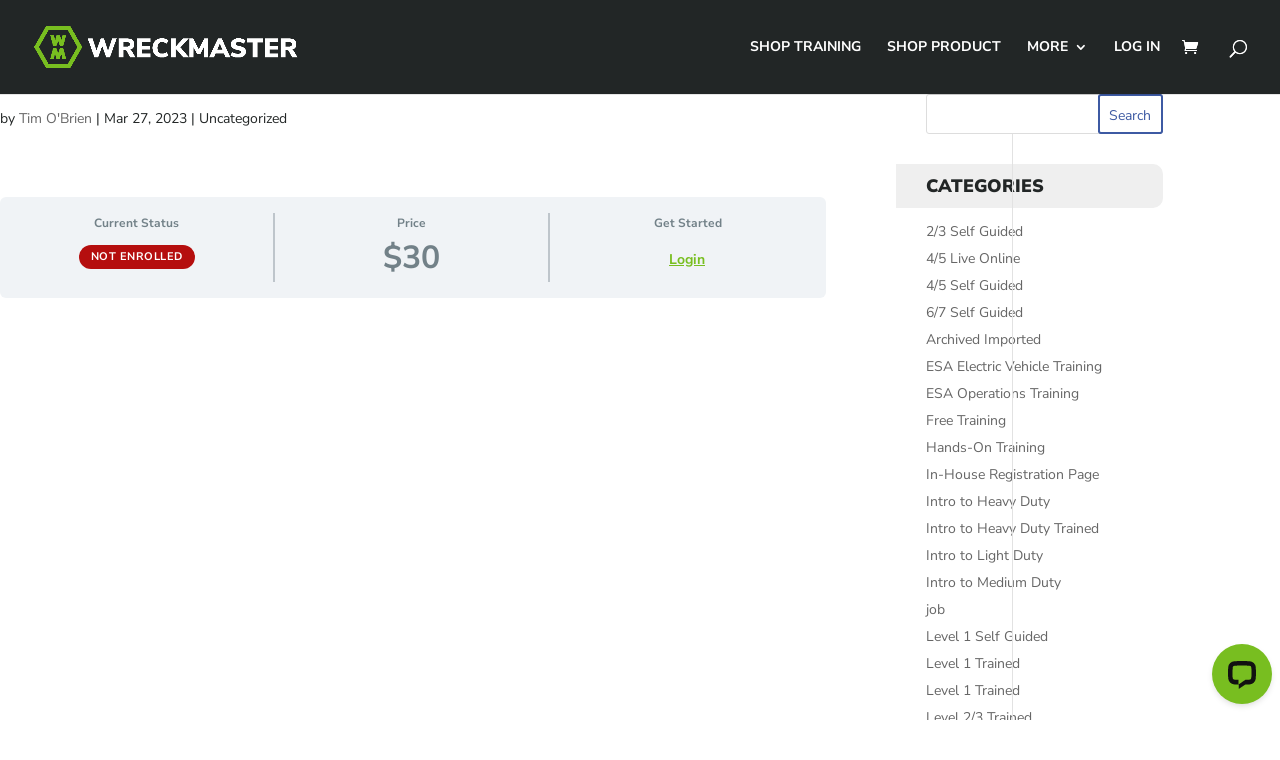

--- FILE ---
content_type: text/css
request_url: https://wreckmaster.com/wp-content/plugins/tangible-events-check-in/assets/build/tangible-events-check-in.min.css?ver=2.1.0
body_size: 17752
content:
@charset "UTF-8";
.tgbl-interface {
  /* Primitives */
  /* Primitives - Colors */
  --tgbl-color-black: #000000;
  --tgbl-color-white: #ffffff;
  --tgbl-gray-50: #F2F2F2;
  --tgbl-gray-100: #E5E5E5;
  --tgbl-gray-200: #D4D4D4;
  --tgbl-gray-300: #C1C1C1;
  --tgbl-gray-400: #A3A4A5;
  --tgbl-gray-600: #656667;
  --tgbl-gray-700: #4A4D4E;
  --tgbl-gray-900: #222626;
  --tgbl-green-50: #E3FAC7;
  --tgbl-green-100: #D4F6A9;
  --tgbl-green-400: #78BD20;
  --tgbl-green-500: #6EA71C;
  --tgbl-green-600: #537E15;
  --tgbl-red-50: #fbd5d5;
  --tgbl-red-500: #EE5C5C;
  --tgbl-red-600: #d62323;
  --tgbl-fz-2px: 0.125rem;
  --tgbl-fz-4px: 0.25rem;
  --tgbl-fz-6px: 0.375rem;
  --tgbl-fz-8px: 0.5rem;
  --tgbl-fz-10px: 0.625rem;
  --tgbl-fz-12px: 0.75rem;
  --tgbl-fz-14px: 0.875rem;
  --tgbl-fz-16px: 1rem;
  --tgbl-fz-18px: 1.125rem;
  --tgbl-fz-20px: 1.25rem;
  --tgbl-fz-22px: 1.375rem;
  --tgbl-fz-24px: 1.5rem;
  --tgbl-fz-26px: 1.625rem;
  --tgbl-fz-28px: 1.75rem;
  --tgbl-fz-30px: 1.875rem;
  --tgbl-fz-32px: 2rem;
  --tgbl-fz-34px: 2.125rem;
  --tgbl-fz-36px: 2.25rem;
  --tgbl-fz-38px: 2.375rem;
  --tgbl-fz-40px: 2.5rem;
  --tgbl-fz-42px: 2.625rem;
  --tgbl-fz-44px: 2.75rem;
  --tgbl-fz-46px: 2.875rem;
  --tgbl-fz-48px: 3rem;
  --tgbl-fz-50px: 3.125rem;
  --tgbl-fz-52px: 3.25rem;
  --tgbl-fz-54px: 3.375rem;
  --tgbl-fz-56px: 3.5rem;
  /* Primitives - spacing */
  --tgbl-spacing-primitives-base-grid-unit: 8px;
  --tgbl-spacing-primitives-grid-unit-5: 4px;
  --tgbl-spacing-primitives-grid-unit-10: 8px;
  --tgbl-spacing-primitives-grid-unit-15: 12px;
  --tgbl-spacing-primitives-grid-unit-20: 16px;
  --tgbl-spacing-primitives-grid-unit-25: 20px;
  --tgbl-spacing-primitives-grid-unit-30: 24px;
  --tgbl-spacing-primitives-grid-unit-35: 28px;
  --tgbl-spacing-primitives-grid-unit-40: 32px;
  --tgbl-spacing-primitives-grid-unit-45: 36px;
  --tgbl-spacing-primitives-grid-unit-50: 40px;
  --tgbl-spacing-primitives-grid-unit-55: 44px;
  --tgbl-spacing-primitives-grid-unit-60: 48px;
  --tgbl-spacing-primitives-grid-unit-65: 52px;
  --tgbl-spacing-primitives-grid-unit-70: 56px;
  --tgbl-spacing-primitives-grid-unit-75: 60px;
  --tgbl-spacing-primitives-grid-unit-80: 64px;
  /* Primitives - Radius */
  --tgbl-radius--xxs: 2px;
  --tgbl-radius--xs: 4px;
  --tgbl-radius--sm: 8px;
  --tgbl-radius--md: 12px;
  --tgbl-radius--lg: 16px;
  --tgbl-radius--xl: 20px;
  --tgbl-radius--xxl: 40px;
  --tgbl-radius--chip: var(--tgbl-radius--lg);
  --tgbl-radius--tooltip: var(--tgbl-radius--xxs);
  --tgbl-radius--input: var(--tgbl-radius--sm);
  --tgbl-radius--card: var(--tgbl-radius--xl);
  --tgbl-radius--modal: var(--tgbl-radius--xs);
  --tgbl-radius--chip-rounded: var(--tgbl-radius--xxl);
  /* spacing */
  --tgbl-size--spacing-xxs: var(--tgbl-spacing-primitives-grid-unit-10);
  --tgbl-size--spacing-xs: var(--tgbl-spacing-primitives-grid-unit-15);
  --tgbl-size--spacing-sm: var(--tgbl-spacing-primitives-grid-unit-20);
  --tgbl-size--spacing-md: var(--tgbl-spacing-primitives-grid-unit-25);
  --tgbl-size--spacing-lg: var(--tgbl-spacing-primitives-grid-unit-60);
  --tgbl-size--spacing-xl: var(--tgbl-spacing-primitives-grid-unit-70);
  /* typo */
  --tgbl-size--text-xxs: var(--tgbl-fz-12px);
  --tgbl-size--text-xs: var(--tgbl-fz-14px);
  --tgbl-size--text-sm: var(--tgbl-fz-14px);
  --tgbl-size--text-md: var(--tgbl-fz-16px);
  --tgbl-size--text-lg: var(--tgbl-fz-20px);
  --tgbl-size--text-xl: var(--tgbl-fz-24px);
  --tgbl-size--text-xxl: var(--tgbl-fz-28px);
  /* Globals */
  --tgbl-background-alt: var(--tgbl-gray-50);
  --tgbl-background-inverted: var(--tgbl-green-500);
  --tgbl-background-normal: var(--tgbl-color-white);
  --tgbl-background-subdued: var(--tgbl-gray-100);
  --tgbl-background-hover: var(--tgbl-green-50);
  --tgbl-background-focus: var(--tgbl-green-100);
  --tgbl-foreground-alt: var(--tgbl-color-black);
  --tgbl-foreground-inverted: var(--tgbl-color-white);
  --tgbl-foreground-normal: var(--tgbl-gray-700);
  --tgbl-foreground-subdued: var(--tgbl-gray-600);
  --tgbl-foreground-placeholder: var(--tgbl-gray-400);
  --tgbl-border-alt: var(--tgbl-gray-400);
  --tgbl-border-inverted: var(--tgbl-green-400);
  --tgbl-border-normal: var(--tgbl-gray-400);
  --tgbl-border-subdued: var(--tgbl-gray-200);
  --tgbl-accent-alt: var(--tgbl-green-500);
  --tgbl-accent-focus: var(--tgbl-green-600);
  --tgbl-accent-hover: var(--tgbl-green-600);
  --tgbl-accent-inverted: var(--tgbl-green-50);
  --tgbl-accent-normal: var(--tgbl-green-500);
  --tgbl-accent-subdued: var(--tgbl-green-600);
  --tgbl-accent-subdued-alt: var(--tgbl-green-400);
  --tgbl-feedback-error: var(--tgbl-red-500);
  --tgbl-feedback-error-alt: var(--tgbl-red-600);
  --tgbl-feedback-error-bg: var(--tgbl-red-500);
  --tgbl-feedback-error-bg-alt: var(--tgbl-red-50);
  /*--tgbl-feedback-info: var(--tgbl-blue-400);
  --tgbl-feedback-info-alt: var(--tgbl-blue-200);
  --tgbl-feedback-info-bg: var(--tgbl-blue-05);
  --tgbl-feedback-info-bg-alt: var(--tgbl-blue-50);*/
  --tgbl-feedback-success: var(--tgbl-green-600);
  --tgbl-feedback-success-alt: var(--tgbl-color-white);
  --tgbl-feedback-success-bg: var(--tgbl-green-50);
  --tgbl-feedback-success-bg-alt: var(--tgbl-green-600);
  /*--tgbl-feedback-warning: var(--tgbl-yellow-200);
  --tgbl-feedback-warning-alt: var(--tgbl-yellow-400);
  --tgbl-feedback-warning-bg: var(--tgbl-yellow-05);
  --tgbl-feedback-warning-bg-alt: var(--tgbl-yellow-50);*/
  --tgbl-size--separator-border: 1px;
  --tgbl-size--datalist-text: var(--tgbl-size--text-xs);
  --tgbl-color--datalist-value: var(--tgbl-gray-900);
  --tgbl-color--datalist-label: var(--tgbl-gray-500);
  /* Components */
  /* Notices */
  /*--tgbl-notice-banner-alert-fill: var(--tgbl-feedback-warning-bg);
  --tgbl-notice-banner-alert-indicator: var(--tgbl-feedback-warning);*/
  --tgbl-notice-banner-error-fill: var(--tgbl-feedback-error-bg-alt);
  --tgbl-notice-banner-error-indicator: var(--tgbl-feedback-error-alt);
  --tgbl-notice-banner-info-fill: var(--tgbl-background-normal);
  --tgbl-notice-banner-info-indicator: var(--tgbl-feedback-info);
  --tgbl-notice-banner-success-fill: var(--tgbl-feedback-success-bg);
  --tgbl-notice-banner-success-indicator: var(--tgbl-feedback-success);
  --tgbl-notice-content-icon: var(--tgbl-foreground-normal);
  --tgbl-notice-content-text: var(--tgbl-foreground-normal);
  /*--tgbl-notice-banner-alert-fill: var(--tgbl-feedback-warning-bg);
  --tgbl-notice-banner-alert-indicator: var(--tgbl-feedback-warning);
  --tgbl-notice-banner-error-fill: var(--tgbl-feedback-error-bg-alt);
  --tgbl-notice-banner-error-indicator: var(--tgbl-feedback-error-alt);
  --tgbl-notice-banner-info-fill: var(--tgbl-background-normal);
  --tgbl-notice-banner-info-indicator: var(--tgbl-feedback-info);
  --tgbl-notice-banner-success-fill: var(--tgbl-feedback-success-bg);
  --tgbl-notice-banner-success-indicator: var(--tgbl-feedback-success);
  --tgbl-notice-content-icon: var(--tgbl-foreground-normal);
  --tgbl-notice-content-text: var(--tgbl-foreground-normal);*/
  /* Inputs */
  --tgbl-composed-field-helper-text: var(--tgbl-foreground-alt);
  --tgbl-composed-field-label: var(--tgbl-foreground-normal);
  --tgbl-control-label-icon: var(--tgbl-foreground-normal);
  --tgbl-control-label-label: var(--tgbl-foreground-normal);
  --tgbl-control-label-sublabel: var(--tgbl-foreground-subdued);
  /* text input fields */
  --tgbl-text-field-resting-border: var(--tgbl-border-normal);
  --tgbl-text-field-resting-fill: var(--tgbl-background-normal);
  --tgbl-text-field-resting-placeholder: var(--tgbl-foreground-placeholder);
  --tgbl-text-field-resting-text: var(--tgbl-foreground-normal);
  --tgbl-text-field-disabled-border: var(--tgbl-border-subdued);
  --tgbl-text-field-disabled-fill: var(--tgbl-background-subdued);
  --tgbl-text-field-disabled-text: var(--tgbl-foreground-alt);
  --tgbl-text-field-focused-border: var(--tgbl-accent-normal);
  --tgbl-text-field-focused-fill: var(--tgbl-background-normal);
  --tgbl-text-field-focused-placeholder: var(--tgbl-foreground-placeholder);
  --tgbl-text-field-focused-text: var(--tgbl-foreground-alt);
  --tgbl-text-field-invalid-border: var(--tgbl-feedback-error-alt);
  --tgbl-text-field-invalid-fill: var(--tgbl-background-normal);
  --tgbl-text-field-invalid-text: var(--tgbl-feedback-error-alt);
  /* textarea */
  --tgbl-text-area-resting-background: var(--tgbl-background-normal);
  --tgbl-text-area-resting-border: var(--tgbl-border-normal);
  --tgbl-text-area-resting-placeholder: var(--tgbl-foreground-placeholder);
  --tgbl-text-area-resting-text: var(--tgbl-foreground-normal);
  --tgbl-text-area-focused-background: var(--tgbl-background-normal);
  --tgbl-text-area-focused-border: var(--tgbl-accent-normal);
  --tgbl-text-area-focused-placeholder: var(--tgbl-foreground-placeholder);
  --tgbl-text-area-focused-text: var(--tgbl-foreground-normal);
  --tgbl-checkbox-item-help-text: var(--tgbl-foreground-alt);
  --tgbl-checkbox-item-label: var(--tgbl-foreground-normal);
  --tgbl-checkbox-checked-focused-background: var(--tgbl-accent-normal);
  --tgbl-checkbox-checked-focused-icon: var(--tgbl-foreground-inverted);
  --tgbl-checkbox-checked-focused-inner-border: var(--tgbl-foreground-inverted);
  --tgbl-checkbox-checked-focused-outer-border: var(--tgbl-accent-normal);
  --tgbl-checkbox-checked-resting-background: var(--tgbl-accent-normal);
  --tgbl-checkbox-checked-resting-icon: var(--tgbl-foreground-inverted);
  --tgbl-checkbox-default-focused-background: var(--tgbl-background-normal);
  --tgbl-checkbox-default-focused-border: var(--tgbl-accent-normal);
  --tgbl-checkbox-default-resting-background: var(--tgbl-background-normal);
  --tgbl-checkbox-default-resting-border: var(--tgbl-border-normal);
  --tgbl-checkbox-mixed-focused-background: var(--tgbl-accent-normal);
  --tgbl-checkbox-mixed-focused-icon: var(--tgbl-foreground-inverted);
  --tgbl-checkbox-mixed-focused-inner-border: var(--tgbl-foreground-inverted);
  --tgbl-checkbox-mixed-focused-outer-border: var(--tgbl-accent-normal);
  --tgbl-checkbox-mixed-resting-background: var(--tgbl-accent-normal);
  --tgbl-checkbox-mixed-resting-icon: var(--tgbl-foreground-inverted);
  --tgbl-radio-item-help-text: var(--tgbl-foreground-alt);
  --tgbl-radio-item-label: var(--tgbl-foreground-normal);
  --tgbl-radio-checked-focused-background: var(--tgbl-accent-normal);
  --tgbl-radio-checked-focused-icon: var(--tgbl-foreground-inverted);
  --tgbl-radio-checked-focused-inner-border: var(--tgbl-foreground-inverted);
  --tgbl-radio-checked-focused-outer-border: var(--tgbl-accent-normal);
  --tgbl-radio-checked-resting-background: var(--tgbl-accent-normal);
  --tgbl-radio-checked-resting-icon: var(--tgbl-foreground-inverted);
  --tgbl-radio-default-focused-background: var(--tgbl-background-normal);
  --tgbl-radio-default-focused-border: var(--tgbl-accent-normal);
  --tgbl-radio-default-resting-background: var(--tgbl-background-normal);
  --tgbl-radio-default-resting-border: var(--tgbl-border-normal);
  --tgbl-select-field-focused-border: var(--tgbl-accent-normal);
  --tgbl-select-field-focused-fill: var(--tgbl-background-normal);
  --tgbl-select-field-focused-icon: var(--tgbl-foreground-normal);
  --tgbl-select-field-resting-border: var(--tgbl-border-normal);
  --tgbl-select-field-resting-fill: var(--tgbl-ba
  ckground-normal);
  --tgbl-select-field-resting-icon: var(--tgbl-foreground-normal);
  --tgbl-select-field-selection-border: var(--tgbl-border-subdued);
  --tgbl-select-field-selection-fill: var(--tgbl-background-normal);
  --tgbl-select-field-selection-item-hovered-fill: var(--tgbl-accent-normal);
  --tgbl-select-field-selection-item-hovered-icon: var(--tgbl-foreground-inverted);
  --tgbl-select-field-selection-item-hovered-text: var(--tgbl-foreground-inverted);
  --tgbl-select-field-selection-item-resting-fill: var(--tgbl-background-normal);
  --tgbl-select-field-selection-item-resting-icon: var(--tgbl-foreground-normal);
  --tgbl-select-field-selection-item-resting-text: var(--tgbl-foreground-normal);
  --tgbl-select-field-selection-item-selected-fill: var(--tgbl-background-subdued);
  --tgbl-select-field-selection-item-selected-icon: var(--tgbl-foreground-normal);
  --tgbl-select-field-selection-item-selected-text: var(--tgbl-foreground-normal);
  --tgbl-select-field-selection-item-selected-hover-fill: var(--tgbl-background-alt);
  --tgbl-select-field-selection-item-selected-hover-icon: var(--tgbl-background-inverted);
  --tgbl-select-field-selection-item-selected-hover-text: var(--tgbl-foreground-normal);
  --tgbl-select-field-value-placeholder: var(--tgbl-foreground-placeholder);
  --tgbl-select-field-value-text: var(--tgbl-foreground-normal);
  /* --tgbl-input-chip-default-enabled-fill: var(--tgbl-background-subdued);
   --tgbl-input-chip-default-enabled-leading-icon: var(--tgbl-foreground-normal);
   --tgbl-input-chip-default-enabled-text: var(--tgbl-foreground-normal);
   --tgbl-input-chip-default-enabled-trailing-icon: var(--tgbl-foreground-normal);
   --tgbl-input-chip-default-focused-border: var(--tgbl-accent-normal);
   --tgbl-input-chip-default-focused-fill: var(--tgbl-background-subdued);
   --tgbl-input-chip-default-focused-leading-icon: var(--tgbl-foreground-normal);
   --tgbl-input-chip-default-focused-text: var(--tgbl-foreground-normal);
   --tgbl-input-chip-default-focused-trailing-icon: var(--tgbl-foreground-normal);
   --tgbl-input-chip-default-hovered-fill: var(--tgbl-background-alt);
   --tgbl-input-chip-default-hovered-leading-icon: var(--tgbl-foreground-normal);
   --tgbl-input-chip-default-hovered-text: var(--tgbl-foreground-normal);
   --tgbl-input-chip-default-hovered-trailing-icon: var(--tgbl-foreground-normal);*/
  /*buttons*/
  --tgbl-size--button-border: 2px;
  --tgbl-radius--button: var(--tgbl-radius--xxs);
  --tgbl-radius--button-rounded: var(--tgbl-radius--xxl);
  --tgbl-color--button-enabled-border: var(--tgbl-accent-normal);
  --tgbl-color--button-enabled-fill: var(--tgbl-accent-normal);
  --tgbl-color--button-enabled-icon: var(--tgbl-foreground-inverted);
  --tgbl-color--button-enabled-text: var(--tgbl-foreground-inverted);
  --tgbl-color--button-outline-text: var(--tgbl-accent-subdued);
  --tgbl-color--button-hovered-outline-fill: var(--tgbl-accent-inverted);
  --tgbl-color--button-active-outline-fill: var(--tgbl-accent-inverted);
  --tgbl-color--button-hovered-outline-text: var(--tgbl-accent-subdued);
  --tgbl-color--button-disabled-border: var(--tgbl-border-subdued);
  --tgbl-color--button-disabled-fill: var(--tgbl-border-subdued);
  --tgbl-color--button-disabled-text: var(--tgbl-foreground-subdued);
  --tgbl-color--button-disabled-icon: var(--tgbl-foreground-subdued);
  --tgbl-color--button-enabled-icon: var(--tgbl-foreground-inverted);
  --tgbl-color--button-enabled-text: var(--tgbl-foreground-inverted);
  --tgbl-color--button-hovered-border: var(--tgbl-accent-hover);
  --tgbl-color--button-hovered-fill: var(--tgbl-accent-hover);
  --tgbl-color--button-hovered-icon: var(--tgbl-foreground-inverted);
  --tgbl-color--button-hovered-text: var(--tgbl-foreground-inverted);
  --tgbl-color--button-focused-border: var(--tgbl-accent-focus);
  --tgbl-color--button-focused-border-outer: var(--tgbl-accent-focus);
  --tgbl-color--button-focused-fill: var(--tgbl-accent-focus);
  --tgbl-color--button-focused-icon: var(--tgbl-foreground-inverted);
  --tgbl-color--button-focused-text: var(--tgbl-foreground-inverted);
  /* Buttons - primary */
  --tgbl-color--button-primary-disabled-fill: var(--tgbl-accent-normal);
  --tgbl-color--button-primary-disabled-icon: var(--tgbl-accent-inverted);
  --tgbl-color--button-primary-disabled-text: var(--tgbl-accent-inverted);
  --tgbl-color--button-primary-enabled-fill: var(--tgbl-accent-normal);
  --tgbl-color--button-primary-enabled-icon: var(--tgbl-foreground-inverted);
  --tgbl-color--button-primary-enabled-text: var(--tgbl-foreground-inverted);
  --tgbl-color--button-primary-outline-text: var(--tgbl-accent-subdued);
  --tgbl-color--button-primary-hovered-outline-fill: var(--tgbl-accent-inverted);
  --tgbl-color--button-primary-hovered-outline-text: var(--tgbl-accent-subdued);
  --tgbl-color--button-primary-hovered-fill: var(--tgbl-accent-hover);
  --tgbl-color--button-primary-hovered-icon: var(--tgbl-foreground-inverted);
  --tgbl-color--button-primary-hovered-text: var(--tgbl-foreground-inverted);
  --tgbl-color--button-primary-focused-border: var(--tgbl-foreground-inverted);
  --tgbl-color--button-primary-focused-border-outer: var(--tgbl-accent-normal);
  --tgbl-color--button-primary-focused-fill: var(--tgbl-accent-normal);
  --tgbl-color--button-primary-focused-icon: var(--tgbl-foreground-inverted);
  --tgbl-color--button-primary-focused-text: var(--tgbl-foreground-inverted);
  /* Buttons - destructive/error */
  --tgbl-color--button-destructive-enabled-fill: var(--tgbl-feedback-error-bg);
  --tgbl-color--button-destructive-enabled-icon: var(--tgbl-foreground-inverted);
  --tgbl-color--button-destructive-enabled-text: var(--tgbl-foreground-inverted);
  --tgbl-color--button-destructive-enabled-border: var(--tgbl-feedback-error);
  --tgbl-color--button-destructive-outline-text: var(--tgbl-feedback-error);
  --tgbl-color--button-destructive-hovered-outline-fill: var(--tgbl-feedback-error-bg-alt);
  --tgbl-color--button-destructive-hovered-outline-text: var(--tgbl-feedback-error-alt);
  --tgbl-color--button-destructive-hovered-border: var(--tgbl-feedback-error-alt);
  --tgbl-color--button-destructive-hovered-fill: var(--tgbl-feedback-error-alt);
  --tgbl-color--button-destructive-hovered-icon: var(--tgbl-foreground-inverted);
  --tgbl-color--button-destructive-hovered-text: var(--tgbl-foreground-inverted);
  --tgbl-color--button-destructive-focused-border: var(--tgbl-feedback-error-alt);
  --tgbl-color--button-destructive-focused-border-outer: var(--tgbl-feedback-error-alt);
  --tgbl-color--button-destructive-focused-fill: var(--tgbl-feedback-error-alt);
  --tgbl-color--button-destructive-focused-icon: var(--tgbl-foreground-inverted);
  --tgbl-color--button-destructive-focused-text: var(--tgbl-foreground-inverted);
  --tgbl-tooltip-fill: var(--tgbl-background-inverted);
  --tgbl-tooltip-text: var(--tgbl-foreground-inverted);
  --tgbl-grid-cols: 1;
  --tgbl-grid-col-gap: var(--tgbl-spacing-primitives-grid-unit-30);
  --tgbl-grid-row-gap: var(--tgbl-spacing-primitives-grid-unit-30);
  --tgbl-flex-gap: var(--tgbl-spacing-primitives-grid-unit-30);
  --tgbl-color--card-border: var(--tgbl-border-subdued);
  --tgbl-size--card-border: 0;
  --tgbl-radius--card: var(--tgbl-radius--xl);
  --tgbl-spacing--card-top: var(--tgbl-size--spacing-md);
  --tgbl-spacing--card-right: var(--tgbl-size--spacing-md);
  --tgbl-spacing--card-bottom: var(--tgbl-size--spacing-md);
  --tgbl-spacing--card-left: var(--tgbl-size--spacing-md);
  --tgbl-color--card-background: var(--tgbl-background-normal);
  --tgbl-color--card-background-alt: var(--tgbl-background-alt);
  --tgbl-color--card-text: var(--tgbl-foreground-normal);
  --tgbl-color--card-text-emphasis: var(--tgbl-foreground-alt);
  --tgbl-color--card-accent: var(--tgbl-accent-subdued-alt);
  --tgbl-color--card-accent-alt: var(--tgbl-accent-normal);
  --tgbl-box-shadow--card: 0px 4px 20px 0px rgba(0, 0, 0, 0.10), 0px 1px 3px 0px rgba(0, 0, 0, 0.10);
  --tgbl-color--item-card-border: var(--tgbl-border-subdued);
  --tgbl-size--item-card-border: 0;
  --tgbl-radius--item-card: var(--tgbl-radius--sm);
  --tgbl-spacing--item-card-top: var(--tgbl-size--spacing-sm);
  --tgbl-spacing--item-card-right: var(--tgbl-size--spacing-sm);
  --tgbl-spacing--item-card-bottom: var(--tgbl-size--spacing-sm);
  --tgbl-spacing--item-card-left: var(--tgbl-size--spacing-sm);
  --tgbl-color--item-card-background: var(--tgbl-background-alt);
  --tgbl-color--item-card-background-alt: var(--tgbl-background-subdued);
  --tgbl-color--item-card-background-hover: var(--tgbl-background-hover);
  --tgbl-color--item-card-text: var(--tgbl-foreground-normal);
  --tgbl-color--item-card-text-emphasis: var(--tgbl-foreground-alt);
  --tgbl-color--item-card-accent: var(--tgbl-accent-subdued-alt);
  --tgbl-color--item-card-accent-alt: var(--tgbl-accent-normal);
  --tgbl-color--item-card-pill-background: var(--tgbl-background-subdued);
  --tgbl-color--item-card-pill-text: var(--tgbl-foreground-alt);
  --tgbl-box-shadow--item-card: 0px 4px 20px 0px rgba(0, 0, 0, 0.10), 0px 1px 3px 0px rgba(0, 0, 0, 0.10);
  --tgbl-color--modal-container-background: var(--tgbl-color--card-background);
  --tgbl-color--modal-container-foreground: var(--tgbl-color--card-text);
  --tgbl-color--modal-container-border: var(--tgbl-color--card-border);
  --tgbl-size--modal-container-border: var(--tgbl-size--card-border);
  --tgbl-spacing--modal-container-top: var(--tgbl-spacing--card-top);
  --tgbl-spacing--modal-container-right: var(--tgbl-spacing--card-right);
  --tgbl-spacing--modal-container-bottom: var(--tgbl-spacing--card-bottom);
  --tgbl-spacing--modal-container-left: var(--tgbl-spacing--card-left);
  --tgbl-radius--modal-container: var(--tgbl-radius--card);
  --tgbl-box-shadow--modal-container: var(--tgbl-box-shadow--card);
  --tgbl-size--modal-container-inline: 600px;
  --tgbl-size--modal-container-block: 600px;
  --tgbl-duration--modal-animation-in: 0.3s;
  --tgbl-timing-function--modal-animation-in: cubic-bezier(0, 0, 0.2, 1);
  --tgbl-duration--modal-animation-out: 0.3s;
  --tgbl-timing-function--modal-animation-out: cubic-bezier(0, 0, 0.2, 1);
  --tgbl-color--modal-overlay: rgba(101,102,103,0.4);
  --tgbl-spacing--modal-overlay-top: var(--tgbl-size--spacing-sm);
  --tgbl-spacing--modal-overlay-right: var(--tgbl-size--spacing-sm);
  --tgbl-spacing--modal-overlay-bottom: var(--tgbl-size--spacing-sm);
  --tgbl-spacing--modal-overlay-left: var(--tgbl-size--spacing-sm);
  --tgbl-spacing--modal-overlay-block: var(--tgbl-spacing--modal-overlay-top) var(--tgbl-spacing--modal-overlay-bottom);
  --tgbl-spacing--modal-overlay-inline: var(--tgbl-spacing--modal-overlay-left) var(--tgbl-spacing--modal-overlay-right);
  --tgbl-color--chip-border: var(--tgbl-border-subdued);
  --tgbl-size--chip-border: 0;
  --tgbl-size--chip-text: var(--tgbl-size--text-xxs);
  --tgbl-size--chip-min-height: 2em;
  --tgbl-radius--chip: var(--tgbl-radius--lg);
  --tgbl-spacing--chip-gap: var(--tgbl-spacing-primitives-grid-unit-5);
  --tgbl-spacing--chip-top: 0;
  --tgbl-spacing--chip-right: var(--tgbl-spacing-primitives-grid-unit-10);
  --tgbl-spacing--chip-bottom: 0;
  --tgbl-spacing--chip-left: var(--tgbl-spacing-primitives-grid-unit-10);
  --tgbl-color--chip-background: var(--tgbl-gray-600);
  --tgbl-color--chip-text: var(--tgbl-foreground-inverted);
  --tgbl-box-shadow--chip: 0px 1px 2px -1px rgba(0, 0, 0, 0.10), 0px 1px 3px 0px rgba(0, 0, 0, 0.10);
  /* Alignment Style */
  /* Button Styling */
  /* Card Styling */
  /* Item Card */
  /* Badge */
  /* Field Styling */
  /* File Field */
  /* Number Field */
  /* Search Field */
  /*
    Microtip (modified and namespaced)

    Modern, lightweight css-only tooltips
    Just 1kb minified and gzipped

    @author Ghosh
    @package Microtip

    1. Base Styles
    2. Direction Modifiers
    3. Position Modifiers
  */
  /*
    [1] Base Styles
  */
  /*
    [2] Position Modifiers
  */
  /*
    [2.1] Top Left
  */
  /*
    [2.2] Top Right
  */
  /*
    [2.3] Bottom
  */
  /*
    [2.4] Bottom Left
  */
  /*
    [2.5] Bottom Right
  */
  /*
    [2.6] Left
  */
  /*
    [2.7] Right
  */
  /*
    [3] Size
  */
  /* Modal Styling */
  /* Confirmation Modal */
  /* Modal Content Styling */
  /* Event Details Modal */
  /* Event Attendee Modal */
  /* Hero */
  /* Mobile Hero */
  /* Mobile Header - Dropdown Options */
  /* List Styling */
  /* Empty Message */
  /* Events List */
  /* Event List Date */
  /* Certificate List */
  /* Events Dashboard */
  /* Completed Events */
  /* Upcoming Events */
  /* Pending Events */
  /* Events Attendee */
  /* Event Attendee Item */
  /* Event Notes */
  /* Singular Event Details */
  /* Events Happening Now */
  /* Events Singular */
  /* Events Singular Attendee */
  /* Event Details Card */
  /* Users Archive */
  /* Singular User */
  /* User Profile Card */
  /* Certificate Card */
  /* Note Card */
  /* Tabs */
  /* Accordion */
  /* Hide Mobile Items */
  /* Hide Desktop Items */
}
@media (min-width: 481px) and (max-width: 992px) {
  .tgbl-interface {
    --tgbl-size--text-xxs: var(--tgbl-fz-12px);
    --tgbl-size--text-xs: var(--tgbl-fz-14px);
    --tgbl-size--text-sm: var(--tgbl-fz-16px);
    --tgbl-size--text-md: var(--tgbl-fz-18px);
    --tgbl-size--text-lg: var(--tgbl-fz-20px);
    --tgbl-size--text-xl: var(--tgbl-fz-26px);
    --tgbl-size--text-xxl: var(--tgbl-fz-30px);
  }
}
@media (min-width: 992px) {
  .tgbl-interface {
    --tgbl-size--text-xxs: var(--tgbl-fz-12px);
    --tgbl-size--text-xs: var(--tgbl-fz-14px);
    --tgbl-size--text-sm: var(--tgbl-fz-16px);
    --tgbl-size--text-md: var(--tgbl-fz-20px);
    --tgbl-size--text-lg: var(--tgbl-fz-24px);
    --tgbl-size--text-xl: var(--tgbl-fz-28px);
    --tgbl-size--text-xxl: var(--tgbl-fz-32px);
  }
}
.tgbl-interface :root, .tgbl-interface .has-theme-primary {
  --tgbl-color--card-border: var(--tgbl-border-subdued);
  --tgbl-size--card-border: 0;
  --tgbl-color--card-background: var(--tgbl-background-alt);
  --tgbl-color--card-background-alt: var(--tgbl-background-hover);
  --tgbl-color--card-text: var(--tgbl-foreground-normal);
  --tgbl-color--card-text-emphasis: var(--tgbl-foreground-alt);
  --tgbl-box-shadow--card: 0px 4px 20px 0px rgba(0, 0, 0, 0.10), 0px 1px 3px 0px rgba(0, 0, 0, 0.10);
}
.tgbl-interface h1, .tgbl-interface h2, .tgbl-interface h3, .tgbl-interface h4, .tgbl-interface h5, .tgbl-interface h6 {
  color: var(--tgbl-color-black);
  padding-bottom: 0;
}
.tgbl-interface .tgbl--heading-01 {
  font-size: var(--tgbl-fz-32px);
}
.tgbl-interface .tgbl--heading-02 {
  font-size: var(--tgbl-fz-28px);
}
.tgbl-interface .tgbl--heading-03 {
  font-size: var(--tgbl-fz-22px);
}
.tgbl-interface .tgbl--heading-04 {
  font-size: var(--tgbl-fz-20px);
}
.tgbl-interface .tgbl--heading-05 {
  font-size: var(--tgbl-fz-18px);
}
.tgbl-interface .has-alignment-left {
  text-align: left;
  justify-content: flex-start;
}
.tgbl-interface .has-alignment-center {
  text-align: center;
  justify-content: center;
}
.tgbl-interface .has-alignment-right {
  text-align: right;
  justify-content: flex-end;
}
.tgbl-interface ::-webkit-scrollbar {
  width: 0.5rem;
  height: 0.5rem;
}
.tgbl-interface ::-webkit-scrollbar-track {
  box-shadow: inset 0 0 6px var(--tgbl-gray-600);
  border-radius: 8px;
}
.tgbl-interface ::-webkit-scrollbar-thumb {
  background-color: var(--tgbl-gray-400);
  border-radius: 8px;
}
@media (min-width: 783px) {
  .tgbl-interface .admin-bar .tgbl-interface-interface {
    --tgbl-spacing--modal-overlay-top: calc( var(--tgbl-size--spacing-xxs) + 32px );
  }
}
@media screen and (max-width: 782px) {
  .tgbl-interface .admin-bar .tgbl-interface-interface {
    --tgbl-spacing--modal-overlay-top: calc( var(--tgbl-size--spacing-xxs) + 46px );
  }
}
.tgbl-interface .tgbl-hidden {
  display: none !important;
}
.tgbl-interface .tgbl-visually-hidden {
  position: absolute;
  width: 1px;
  height: 1px;
  padding: 0;
  margin: -1px;
  overflow: hidden;
  clip: rect(0, 0, 0, 0);
  border: 0;
}
.tgbl-interface .tgbl-grid-container {
  container-name: tgblGrid;
  container-type: inline-size;
}
.tgbl-interface .tgbl-grid {
  display: grid;
  grid-template-columns: repeat(var(--tgbl-grid-cols), 1fr);
  grid-column-gap: var(--tgbl-grid-col-gap);
  grid-row-gap: var(--tgbl-grid-row-gap);
}
.tgbl-interface .tgbl-grid--density-5 {
  --tgbl-grid-col-gap: var(--tgbl-spacing-primitives-grid-unit-5);
  --tgbl-grid-row-gap: var(--tgbl-spacing-primitives-grid-unit-5);
}
.tgbl-interface .tgbl-grid--density-inline-5 {
  --tgbl-grid-col-gap: var(--tgbl-spacing-primitives-grid-unit-5);
}
.tgbl-interface .tgbl-grid--density-block-5 {
  --tgbl-grid-row-gap: var(--tgbl-spacing-primitives-grid-unit-5);
}
.tgbl-interface .tgbl-grid--density-10 {
  --tgbl-grid-col-gap: var(--tgbl-spacing-primitives-grid-unit-10);
  --tgbl-grid-row-gap: var(--tgbl-spacing-primitives-grid-unit-10);
}
.tgbl-interface .tgbl-grid--density-inline-10 {
  --tgbl-grid-col-gap: var(--tgbl-spacing-primitives-grid-unit-10);
}
.tgbl-interface .tgbl-grid--density-block-10 {
  --tgbl-grid-row-gap: var(--tgbl-spacing-primitives-grid-unit-10);
}
.tgbl-interface .tgbl-grid--density-15 {
  --tgbl-grid-col-gap: var(--tgbl-spacing-primitives-grid-unit-15);
  --tgbl-grid-row-gap: var(--tgbl-spacing-primitives-grid-unit-15);
}
.tgbl-interface .tgbl-grid--density-inline-15 {
  --tgbl-grid-col-gap: var(--tgbl-spacing-primitives-grid-unit-15);
}
.tgbl-interface .tgbl-grid--density-block-15 {
  --tgbl-grid-row-gap: var(--tgbl-spacing-primitives-grid-unit-15);
}
.tgbl-interface .tgbl-grid--density-20 {
  --tgbl-grid-col-gap: var(--tgbl-spacing-primitives-grid-unit-20);
  --tgbl-grid-row-gap: var(--tgbl-spacing-primitives-grid-unit-20);
}
.tgbl-interface .tgbl-grid--density-inline-20 {
  --tgbl-grid-col-gap: var(--tgbl-spacing-primitives-grid-unit-20);
}
.tgbl-interface .tgbl-grid--density-block-20 {
  --tgbl-grid-row-gap: var(--tgbl-spacing-primitives-grid-unit-20);
}
.tgbl-interface .tgbl-grid--density-25 {
  --tgbl-grid-col-gap: var(--tgbl-spacing-primitives-grid-unit-25);
  --tgbl-grid-row-gap: var(--tgbl-spacing-primitives-grid-unit-25);
}
.tgbl-interface .tgbl-grid--density-inline-25 {
  --tgbl-grid-col-gap: var(--tgbl-spacing-primitives-grid-unit-25);
}
.tgbl-interface .tgbl-grid--density-block-25 {
  --tgbl-grid-row-gap: var(--tgbl-spacing-primitives-grid-unit-25);
}
.tgbl-interface .tgbl-grid--density-30 {
  --tgbl-grid-col-gap: var(--tgbl-spacing-primitives-grid-unit-30);
  --tgbl-grid-row-gap: var(--tgbl-spacing-primitives-grid-unit-30);
}
.tgbl-interface .tgbl-grid--density-inline-30 {
  --tgbl-grid-col-gap: var(--tgbl-spacing-primitives-grid-unit-30);
}
.tgbl-interface .tgbl-grid--density-block-30 {
  --tgbl-grid-row-gap: var(--tgbl-spacing-primitives-grid-unit-30);
}
.tgbl-interface .tgbl-grid--density-35 {
  --tgbl-grid-col-gap: var(--tgbl-spacing-primitives-grid-unit-35);
  --tgbl-grid-row-gap: var(--tgbl-spacing-primitives-grid-unit-35);
}
.tgbl-interface .tgbl-grid--density-inline-35 {
  --tgbl-grid-col-gap: var(--tgbl-spacing-primitives-grid-unit-35);
}
.tgbl-interface .tgbl-grid--density-block-35 {
  --tgbl-grid-row-gap: var(--tgbl-spacing-primitives-grid-unit-35);
}
.tgbl-interface .tgbl-grid--density-40 {
  --tgbl-grid-col-gap: var(--tgbl-spacing-primitives-grid-unit-40);
  --tgbl-grid-row-gap: var(--tgbl-spacing-primitives-grid-unit-40);
}
.tgbl-interface .tgbl-grid--density-inline-40 {
  --tgbl-grid-col-gap: var(--tgbl-spacing-primitives-grid-unit-40);
}
.tgbl-interface .tgbl-grid--density-block-40 {
  --tgbl-grid-row-gap: var(--tgbl-spacing-primitives-grid-unit-40);
}
.tgbl-interface .tgbl-grid--density-45 {
  --tgbl-grid-col-gap: var(--tgbl-spacing-primitives-grid-unit-45);
  --tgbl-grid-row-gap: var(--tgbl-spacing-primitives-grid-unit-45);
}
.tgbl-interface .tgbl-grid--density-inline-45 {
  --tgbl-grid-col-gap: var(--tgbl-spacing-primitives-grid-unit-45);
}
.tgbl-interface .tgbl-grid--density-block-45 {
  --tgbl-grid-row-gap: var(--tgbl-spacing-primitives-grid-unit-45);
}
.tgbl-interface .tgbl-grid--density-50 {
  --tgbl-grid-col-gap: var(--tgbl-spacing-primitives-grid-unit-50);
  --tgbl-grid-row-gap: var(--tgbl-spacing-primitives-grid-unit-50);
}
.tgbl-interface .tgbl-grid--density-inline-50 {
  --tgbl-grid-col-gap: var(--tgbl-spacing-primitives-grid-unit-50);
}
.tgbl-interface .tgbl-grid--density-block-50 {
  --tgbl-grid-row-gap: var(--tgbl-spacing-primitives-grid-unit-50);
}
.tgbl-interface .tgbl-grid--density-55 {
  --tgbl-grid-col-gap: var(--tgbl-spacing-primitives-grid-unit-55);
  --tgbl-grid-row-gap: var(--tgbl-spacing-primitives-grid-unit-55);
}
.tgbl-interface .tgbl-grid--density-inline-55 {
  --tgbl-grid-col-gap: var(--tgbl-spacing-primitives-grid-unit-55);
}
.tgbl-interface .tgbl-grid--density-block-55 {
  --tgbl-grid-row-gap: var(--tgbl-spacing-primitives-grid-unit-55);
}
.tgbl-interface .tgbl-grid--density-60 {
  --tgbl-grid-col-gap: var(--tgbl-spacing-primitives-grid-unit-60);
  --tgbl-grid-row-gap: var(--tgbl-spacing-primitives-grid-unit-60);
}
.tgbl-interface .tgbl-grid--density-inline-60 {
  --tgbl-grid-col-gap: var(--tgbl-spacing-primitives-grid-unit-60);
}
.tgbl-interface .tgbl-grid--density-block-60 {
  --tgbl-grid-row-gap: var(--tgbl-spacing-primitives-grid-unit-60);
}
.tgbl-interface .tgbl-grid--density-65 {
  --tgbl-grid-col-gap: var(--tgbl-spacing-primitives-grid-unit-65);
  --tgbl-grid-row-gap: var(--tgbl-spacing-primitives-grid-unit-65);
}
.tgbl-interface .tgbl-grid--density-inline-65 {
  --tgbl-grid-col-gap: var(--tgbl-spacing-primitives-grid-unit-65);
}
.tgbl-interface .tgbl-grid--density-block-65 {
  --tgbl-grid-row-gap: var(--tgbl-spacing-primitives-grid-unit-65);
}
.tgbl-interface .tgbl-grid--density-70 {
  --tgbl-grid-col-gap: var(--tgbl-spacing-primitives-grid-unit-70);
  --tgbl-grid-row-gap: var(--tgbl-spacing-primitives-grid-unit-70);
}
.tgbl-interface .tgbl-grid--density-inline-70 {
  --tgbl-grid-col-gap: var(--tgbl-spacing-primitives-grid-unit-70);
}
.tgbl-interface .tgbl-grid--density-block-70 {
  --tgbl-grid-row-gap: var(--tgbl-spacing-primitives-grid-unit-70);
}
.tgbl-interface .tgbl-grid--density-75 {
  --tgbl-grid-col-gap: var(--tgbl-spacing-primitives-grid-unit-75);
  --tgbl-grid-row-gap: var(--tgbl-spacing-primitives-grid-unit-75);
}
.tgbl-interface .tgbl-grid--density-inline-75 {
  --tgbl-grid-col-gap: var(--tgbl-spacing-primitives-grid-unit-75);
}
.tgbl-interface .tgbl-grid--density-block-75 {
  --tgbl-grid-row-gap: var(--tgbl-spacing-primitives-grid-unit-75);
}
.tgbl-interface .tgbl-grid--density-80 {
  --tgbl-grid-col-gap: var(--tgbl-spacing-primitives-grid-unit-80);
  --tgbl-grid-row-gap: var(--tgbl-spacing-primitives-grid-unit-80);
}
.tgbl-interface .tgbl-grid--density-inline-80 {
  --tgbl-grid-col-gap: var(--tgbl-spacing-primitives-grid-unit-80);
}
.tgbl-interface .tgbl-grid--density-block-80 {
  --tgbl-grid-row-gap: var(--tgbl-spacing-primitives-grid-unit-80);
}
.tgbl-interface ul.tgbl-grid, .tgbl-interface ul.tgbl-flex {
  list-style-type: none;
  padding: unset;
  margin: unset;
}
.tgbl-interface .tgbl-flex {
  display: flex;
  gap: var(--tgbl-flex-gap);
}
.tgbl-interface .tgbl-flex--density-5 {
  --tgbl-flex-gap: var(--tgbl-spacing-primitives-grid-unit-5);
}
.tgbl-interface .tgbl-flex--density-10 {
  --tgbl-flex-gap: var(--tgbl-spacing-primitives-grid-unit-10);
}
.tgbl-interface .tgbl-flex--density-15 {
  --tgbl-flex-gap: var(--tgbl-spacing-primitives-grid-unit-15);
}
.tgbl-interface .tgbl-flex--density-20 {
  --tgbl-flex-gap: var(--tgbl-spacing-primitives-grid-unit-20);
}
.tgbl-interface .tgbl-flex--density-25 {
  --tgbl-flex-gap: var(--tgbl-spacing-primitives-grid-unit-25);
}
.tgbl-interface .tgbl-flex--density-30 {
  --tgbl-flex-gap: var(--tgbl-spacing-primitives-grid-unit-30);
}
.tgbl-interface .tgbl-flex--density-35 {
  --tgbl-flex-gap: var(--tgbl-spacing-primitives-grid-unit-35);
}
.tgbl-interface .tgbl-flex--density-40 {
  --tgbl-flex-gap: var(--tgbl-spacing-primitives-grid-unit-40);
}
.tgbl-interface .tgbl-flex--density-45 {
  --tgbl-flex-gap: var(--tgbl-spacing-primitives-grid-unit-45);
}
.tgbl-interface .tgbl-flex--density-50 {
  --tgbl-flex-gap: var(--tgbl-spacing-primitives-grid-unit-50);
}
.tgbl-interface .tgbl-flex--density-55 {
  --tgbl-flex-gap: var(--tgbl-spacing-primitives-grid-unit-55);
}
.tgbl-interface .tgbl-flex--density-60 {
  --tgbl-flex-gap: var(--tgbl-spacing-primitives-grid-unit-60);
}
.tgbl-interface .tgbl-flex--density-65 {
  --tgbl-flex-gap: var(--tgbl-spacing-primitives-grid-unit-65);
}
.tgbl-interface .tgbl-flex--density-70 {
  --tgbl-flex-gap: var(--tgbl-spacing-primitives-grid-unit-70);
}
.tgbl-interface .tgbl-flex--density-75 {
  --tgbl-flex-gap: var(--tgbl-spacing-primitives-grid-unit-75);
}
.tgbl-interface .tgbl-flex--density-80 {
  --tgbl-flex-gap: var(--tgbl-spacing-primitives-grid-unit-80);
}
.tgbl-interface .tgbl-flex--column {
  flex-direction: column;
}
.tgbl-interface .tgbl-flex--column > * {
  min-height: 1px;
}
.tgbl-interface .tgbl-flex--wrap {
  flex-wrap: wrap;
}
.tgbl-interface .tgbl-flex > * {
  min-width: 1px;
}
.tgbl-interface .tgbl-checkbox input[type=checkbox],
.tgbl-interface input[type=checkbox].tgbl-checkbox {
  appearance: none;
  -webkit-appearance: none;
  -moz-appearance: none;
  outline: none;
  cursor: pointer;
  color: var(--tgbl-gray-300);
  font-size: var(--tgbl-fz-20px);
  line-height: 1;
  box-shadow: none;
  transition-property: color;
  transition-duration: 0.2s;
  transition-timing-function: ease-in-out;
}
.tgbl-interface .tgbl-checkbox input[type=checkbox]::after,
.tgbl-interface input[type=checkbox].tgbl-checkbox::after {
  content: "🗸";
  font-family: "CIEM-Icons" !important;
}
.tgbl-interface .tgbl-checkbox input[type=checkbox]:checked::after,
.tgbl-interface input[type=checkbox].tgbl-checkbox:checked::after {
  content: "🗹";
  color: var(--tgbl-color--item-card-accent);
}
.tgbl-interface .tgbl-checkbox-download input[type=checkbox],
.tgbl-interface input[type=checkbox].tgbl-checkbox-download {
  appearance: auto;
  -webkit-appearance: checkbox;
  -moz-appearance: checkbox;
  accent-color: var(--tgbl-color--item-card-accent);
  width: 28px;
  height: 28px;
  border-radius: 4px;
  cursor: pointer;
}
.tgbl-interface .tgbl-table {
  --tgbl-color--table-background-alt: var(--tgbl-background-subdued);
  --tgbl-color--table-rule: var(--tgbl-border-subdued);
  --tgbl-spacing--table-cell-inline: var(--tgbl-spacing-primitives-grid-unit-5);
  --tgbl-spacing--table-cell-block: var(--tgbl-spacing-primitives-grid-unit-5);
  table-layout: fixed;
  border-collapse: collapse;
  width: 100%;
}
.tgbl-interface .tgbl-table--density-5 {
  --tgbl-spacing--table-cell-inline: var(--tgbl-spacing-primitives-grid-unit-5);
  --tgbl-spacing--table-cell-block: var(--tgbl-spacing-primitives-grid-unit-5);
}
.tgbl-interface .tgbl-table--density-block-5 {
  --tgbl-spacing--table-cell-block: var(--tgbl-spacing-primitives-grid-unit-5);
}
.tgbl-interface .tgbl-table--density-inline-5 {
  --tgbl-spacing--table-cell-inline: var(--tgbl-spacing-primitives-grid-unit-5);
}
.tgbl-interface .tgbl-table--density-10 {
  --tgbl-spacing--table-cell-inline: var(--tgbl-spacing-primitives-grid-unit-10);
  --tgbl-spacing--table-cell-block: var(--tgbl-spacing-primitives-grid-unit-10);
}
.tgbl-interface .tgbl-table--density-block-10 {
  --tgbl-spacing--table-cell-block: var(--tgbl-spacing-primitives-grid-unit-10);
}
.tgbl-interface .tgbl-table--density-inline-10 {
  --tgbl-spacing--table-cell-inline: var(--tgbl-spacing-primitives-grid-unit-10);
}
.tgbl-interface .tgbl-table--density-15 {
  --tgbl-spacing--table-cell-inline: var(--tgbl-spacing-primitives-grid-unit-15);
  --tgbl-spacing--table-cell-block: var(--tgbl-spacing-primitives-grid-unit-15);
}
.tgbl-interface .tgbl-table--density-block-15 {
  --tgbl-spacing--table-cell-block: var(--tgbl-spacing-primitives-grid-unit-15);
}
.tgbl-interface .tgbl-table--density-inline-15 {
  --tgbl-spacing--table-cell-inline: var(--tgbl-spacing-primitives-grid-unit-15);
}
.tgbl-interface .tgbl-table--density-20 {
  --tgbl-spacing--table-cell-inline: var(--tgbl-spacing-primitives-grid-unit-20);
  --tgbl-spacing--table-cell-block: var(--tgbl-spacing-primitives-grid-unit-20);
}
.tgbl-interface .tgbl-table--density-block-20 {
  --tgbl-spacing--table-cell-block: var(--tgbl-spacing-primitives-grid-unit-20);
}
.tgbl-interface .tgbl-table--density-inline-20 {
  --tgbl-spacing--table-cell-inline: var(--tgbl-spacing-primitives-grid-unit-20);
}
.tgbl-interface .tgbl-table--density-25 {
  --tgbl-spacing--table-cell-inline: var(--tgbl-spacing-primitives-grid-unit-25);
  --tgbl-spacing--table-cell-block: var(--tgbl-spacing-primitives-grid-unit-25);
}
.tgbl-interface .tgbl-table--density-block-25 {
  --tgbl-spacing--table-cell-block: var(--tgbl-spacing-primitives-grid-unit-25);
}
.tgbl-interface .tgbl-table--density-inline-25 {
  --tgbl-spacing--table-cell-inline: var(--tgbl-spacing-primitives-grid-unit-25);
}
.tgbl-interface .tgbl-table--density-30 {
  --tgbl-spacing--table-cell-inline: var(--tgbl-spacing-primitives-grid-unit-30);
  --tgbl-spacing--table-cell-block: var(--tgbl-spacing-primitives-grid-unit-30);
}
.tgbl-interface .tgbl-table--density-block-30 {
  --tgbl-spacing--table-cell-block: var(--tgbl-spacing-primitives-grid-unit-30);
}
.tgbl-interface .tgbl-table--density-inline-30 {
  --tgbl-spacing--table-cell-inline: var(--tgbl-spacing-primitives-grid-unit-30);
}
.tgbl-interface .tgbl-table--density-35 {
  --tgbl-spacing--table-cell-inline: var(--tgbl-spacing-primitives-grid-unit-35);
  --tgbl-spacing--table-cell-block: var(--tgbl-spacing-primitives-grid-unit-35);
}
.tgbl-interface .tgbl-table--density-block-35 {
  --tgbl-spacing--table-cell-block: var(--tgbl-spacing-primitives-grid-unit-35);
}
.tgbl-interface .tgbl-table--density-inline-35 {
  --tgbl-spacing--table-cell-inline: var(--tgbl-spacing-primitives-grid-unit-35);
}
.tgbl-interface .tgbl-table--density-40 {
  --tgbl-spacing--table-cell-inline: var(--tgbl-spacing-primitives-grid-unit-40);
  --tgbl-spacing--table-cell-block: var(--tgbl-spacing-primitives-grid-unit-40);
}
.tgbl-interface .tgbl-table--density-block-40 {
  --tgbl-spacing--table-cell-block: var(--tgbl-spacing-primitives-grid-unit-40);
}
.tgbl-interface .tgbl-table--density-inline-40 {
  --tgbl-spacing--table-cell-inline: var(--tgbl-spacing-primitives-grid-unit-40);
}
.tgbl-interface .tgbl-table--density-45 {
  --tgbl-spacing--table-cell-inline: var(--tgbl-spacing-primitives-grid-unit-45);
  --tgbl-spacing--table-cell-block: var(--tgbl-spacing-primitives-grid-unit-45);
}
.tgbl-interface .tgbl-table--density-block-45 {
  --tgbl-spacing--table-cell-block: var(--tgbl-spacing-primitives-grid-unit-45);
}
.tgbl-interface .tgbl-table--density-inline-45 {
  --tgbl-spacing--table-cell-inline: var(--tgbl-spacing-primitives-grid-unit-45);
}
.tgbl-interface .tgbl-table--density-50 {
  --tgbl-spacing--table-cell-inline: var(--tgbl-spacing-primitives-grid-unit-50);
  --tgbl-spacing--table-cell-block: var(--tgbl-spacing-primitives-grid-unit-50);
}
.tgbl-interface .tgbl-table--density-block-50 {
  --tgbl-spacing--table-cell-block: var(--tgbl-spacing-primitives-grid-unit-50);
}
.tgbl-interface .tgbl-table--density-inline-50 {
  --tgbl-spacing--table-cell-inline: var(--tgbl-spacing-primitives-grid-unit-50);
}
.tgbl-interface .tgbl-table--density-55 {
  --tgbl-spacing--table-cell-inline: var(--tgbl-spacing-primitives-grid-unit-55);
  --tgbl-spacing--table-cell-block: var(--tgbl-spacing-primitives-grid-unit-55);
}
.tgbl-interface .tgbl-table--density-block-55 {
  --tgbl-spacing--table-cell-block: var(--tgbl-spacing-primitives-grid-unit-55);
}
.tgbl-interface .tgbl-table--density-inline-55 {
  --tgbl-spacing--table-cell-inline: var(--tgbl-spacing-primitives-grid-unit-55);
}
.tgbl-interface .tgbl-table--density-60 {
  --tgbl-spacing--table-cell-inline: var(--tgbl-spacing-primitives-grid-unit-60);
  --tgbl-spacing--table-cell-block: var(--tgbl-spacing-primitives-grid-unit-60);
}
.tgbl-interface .tgbl-table--density-block-60 {
  --tgbl-spacing--table-cell-block: var(--tgbl-spacing-primitives-grid-unit-60);
}
.tgbl-interface .tgbl-table--density-inline-60 {
  --tgbl-spacing--table-cell-inline: var(--tgbl-spacing-primitives-grid-unit-60);
}
.tgbl-interface .tgbl-table--density-65 {
  --tgbl-spacing--table-cell-inline: var(--tgbl-spacing-primitives-grid-unit-65);
  --tgbl-spacing--table-cell-block: var(--tgbl-spacing-primitives-grid-unit-65);
}
.tgbl-interface .tgbl-table--density-block-65 {
  --tgbl-spacing--table-cell-block: var(--tgbl-spacing-primitives-grid-unit-65);
}
.tgbl-interface .tgbl-table--density-inline-65 {
  --tgbl-spacing--table-cell-inline: var(--tgbl-spacing-primitives-grid-unit-65);
}
.tgbl-interface .tgbl-table--density-70 {
  --tgbl-spacing--table-cell-inline: var(--tgbl-spacing-primitives-grid-unit-70);
  --tgbl-spacing--table-cell-block: var(--tgbl-spacing-primitives-grid-unit-70);
}
.tgbl-interface .tgbl-table--density-block-70 {
  --tgbl-spacing--table-cell-block: var(--tgbl-spacing-primitives-grid-unit-70);
}
.tgbl-interface .tgbl-table--density-inline-70 {
  --tgbl-spacing--table-cell-inline: var(--tgbl-spacing-primitives-grid-unit-70);
}
.tgbl-interface .tgbl-table--density-75 {
  --tgbl-spacing--table-cell-inline: var(--tgbl-spacing-primitives-grid-unit-75);
  --tgbl-spacing--table-cell-block: var(--tgbl-spacing-primitives-grid-unit-75);
}
.tgbl-interface .tgbl-table--density-block-75 {
  --tgbl-spacing--table-cell-block: var(--tgbl-spacing-primitives-grid-unit-75);
}
.tgbl-interface .tgbl-table--density-inline-75 {
  --tgbl-spacing--table-cell-inline: var(--tgbl-spacing-primitives-grid-unit-75);
}
.tgbl-interface .tgbl-table--density-80 {
  --tgbl-spacing--table-cell-inline: var(--tgbl-spacing-primitives-grid-unit-80);
  --tgbl-spacing--table-cell-block: var(--tgbl-spacing-primitives-grid-unit-80);
}
.tgbl-interface .tgbl-table--density-block-80 {
  --tgbl-spacing--table-cell-block: var(--tgbl-spacing-primitives-grid-unit-80);
}
.tgbl-interface .tgbl-table--density-inline-80 {
  --tgbl-spacing--table-cell-inline: var(--tgbl-spacing-primitives-grid-unit-80);
}
.tgbl-interface .tgbl-table__head, .tgbl-interface .tgbl-table__foot {
  background-color: var(--tgbl-color--table-background-alt);
}
.tgbl-interface .tgbl-table__head .tgbl-table__cell:last-child, .tgbl-interface .tgbl-table__foot .tgbl-table__cell:last-child {
  text-align: right;
}
.tgbl-interface .tgbl-table__row:not(:last-child) {
  border-bottom: 1px solid var(--tgbl-color--table-rule);
}
.tgbl-interface .tgbl-table__cell {
  padding-inline: var(--tgbl-spacing--table-cell-inline);
  padding-block: var(--tgbl-spacing--table-cell-block);
  text-align: left;
}
.tgbl-interface .tgbl-table__cell:has([data-tgbl-table-sort]) {
  padding-block: 0;
  padding-inline: 0;
}
.tgbl-interface .tgbl-table__cell [data-tgbl-table-sort] {
  padding-inline-start: var(--tgbl-spacing--table-cell-inline);
  padding-inline-end: calc(var(--tgbl-spacing--table-cell-inline) + 1em);
  padding-block: var(--tgbl-spacing--table-cell-block);
  text-align: inherit;
  font-size: inherit;
  font-weight: inherit;
  background: none;
  border: 0;
  line-height: inherit;
  color: inherit;
  position: relative;
  max-width: 100%;
  word-wrap: break-word;
  cursor: pointer;
}
.tgbl-interface .tgbl-table__cell [data-tgbl-table-sort]::before {
  content: "⯅";
  position: absolute;
  right: var(--tgbl-spacing--table-cell-inline);
  bottom: 50%;
  line-height: 0.6;
  font-size: 0.8em;
  color: var(--tgbl-color--button-disabled-icon);
}
.tgbl-interface .tgbl-table__cell [data-tgbl-table-sort]::after {
  content: "⯆";
  position: absolute;
  right: var(--tgbl-spacing--table-cell-inline);
  top: 50%;
  line-height: 0.6;
  font-size: 0.8em;
  color: var(--tgbl-foreground-subdued);
}
.tgbl-interface .tgbl-table__cell [data-tgbl-table-sort=asc]::before {
  color: var(--tgbl-accent-normal);
}
.tgbl-interface .tgbl-table__cell [data-tgbl-table-sort=desc]::after {
  color: var(--tgbl-accent-normal);
}
.tgbl-interface .tgbl-datalist {
  font-size: var(--tgbl-size--datalist-text);
}
.tgbl-interface .tgbl-datalist__item {
  display: inline-flex;
  flex-direction: column;
}
.tgbl-interface .tgbl-datalist__item__value {
  font-size: 1.5em;
  line-height: 1.2;
  color: var(--tgbl-color--datalist-value);
}
.tgbl-interface .tgbl-datalist__item__label {
  color: var(--tgbl-color--datalist-label);
  text-transform: uppercase;
}
.tgbl-interface button {
  font-family: inherit;
  font-size: 1rem;
  line-height: 1.4;
}
.tgbl-interface .tgbl-button, .tgbl-interface button, .tgbl-interface .button, .tgbl-interface .tgbl-eci-button {
  --tgbl-spacing--button-inline: 1.2em;
  --tgbl-spacing--button-block: 0.75em;
  --tgbl-color--button-background: var(--tgbl-color--button-enabled-fill);
  --tgbl-color--button-background-hovered: var(--tgbl-color--button-hovered-fill);
  --tgbl-color--button-background-focused: var(--tgbl-color--button-focused-fill);
  --tgbl-color--button-background-hovered-outline: var(--tgbl-color--button-hovered-outline-fill);
  --tgbl-color--button-background-active-outline: var(--tgbl-color--button-active-outline-fill);
  --tgbl-color--button-background-disabled: var(--tgbl-color--button-disabled-fill);
  --tgbl-color--button-text: var(--tgbl-color--button-enabled-text);
  --tgbl-color--button-text-hovered: var(--tgbl-color--button-hovered-text);
  --tgbl-color--button-text-focused: var(--tgbl-color--button-focused-text);
  --tgbl-color--button-text-outline: var(--tgbl-color--button-outline-text);
  --tgbl-color--button-text-outline-hovered: var(--tgbl-color--button-hovered-outline-text);
  --tgbl-color--button-text-disabled: var(--tgbl-color--button-disabled-text);
  --tgbl-color--button-border: var(--tgbl-color--button-enabled-border);
  --tgbl-color--button-border-hovered: var(--tgbl-color--button-hovered-border);
  --tgbl-color--button-border-focused: var(--tgbl-color--button-focused-border);
  --tgbl-color--button-border-outer-focused: var(--tgbl-color--button-focused-border-outer);
  --tgbl-color--button-border-disabled: var(--tgbl-color--button-disabled-border);
  background-color: var(--tgbl-color--button-background);
  color: var(--tgbl-color--button-text);
  border: var(--tgbl-size--button-border) solid var(--tgbl-color--button-border);
  display: inline-flex;
  text-align: center;
  justify-content: center;
  padding-inline: var(--tgbl-spacing--button-inline);
  padding-block: var(--tgbl-spacing--button-block);
  gap: var(--tgbl-spacing-primitives-grid-unit-15);
  align-items: center;
  border-radius: var(--tgbl-radius--button-rounded);
  font-size: var(--tgbl-fz-16px);
  line-height: 1.4;
  font-weight: 900;
  text-decoration: none;
  text-transform: uppercase;
  cursor: pointer;
  transition-duration: 0.2s;
  transition-timing-function: ease-in-out;
  transition-property: background-color, border-color, color;
}
.tgbl-interface .tgbl-button:has(.tgbl-icon:only-child), .tgbl-interface .tgbl-button:has(.tgbl-icon):has(.tgbl-visually-hidden), .tgbl-interface button:has(.tgbl-icon:only-child), .tgbl-interface button:has(.tgbl-icon):has(.tgbl-visually-hidden), .tgbl-interface .button:has(.tgbl-icon:only-child), .tgbl-interface .button:has(.tgbl-icon):has(.tgbl-visually-hidden), .tgbl-interface .tgbl-eci-button:has(.tgbl-icon:only-child), .tgbl-interface .tgbl-eci-button:has(.tgbl-icon):has(.tgbl-visually-hidden) {
  padding-inline: var(--tgbl-spacing--button-block);
}
.tgbl-interface .tgbl-button .tgbl-icon, .tgbl-interface button .tgbl-icon, .tgbl-interface .button .tgbl-icon, .tgbl-interface .tgbl-eci-button .tgbl-icon {
  font-size: 1.4em;
}
.tgbl-interface .tgbl-button:hover, .tgbl-interface button:hover, .tgbl-interface .button:hover, .tgbl-interface .tgbl-eci-button:hover {
  background-color: var(--tgbl-color--button-background-hovered);
  color: var(--tgbl-color--button-text-hovered);
  border-color: var(--tgbl-color--button-border-hovered);
}
.tgbl-interface .tgbl-button:focus, .tgbl-interface button:focus, .tgbl-interface .button:focus, .tgbl-interface .tgbl-eci-button:focus {
  outline: 1px solid transparent;
  background-color: var(--tgbl-color--button-background-focused);
  color: var(--tgbl-color--button-text-focused);
  border-color: var(--tgbl-color--button-border-focused);
}
.tgbl-interface .tgbl-button[disabled], .tgbl-interface .tgbl-button.disabled, .tgbl-interface button[disabled], .tgbl-interface button.disabled, .tgbl-interface .button[disabled], .tgbl-interface .button.disabled, .tgbl-interface .tgbl-eci-button[disabled], .tgbl-interface .tgbl-eci-button.disabled {
  background-color: var(--tgbl-color--button-background-disabled);
  color: var(--tgbl-color--button-text-disabled);
  border-color: var(--tgbl-color--button-border-disabled);
  cursor: not-allowed;
}
.tgbl-interface .tgbl-button--size-sm, .tgbl-interface .tgbl-button--small, .tgbl-interface button--size-sm, .tgbl-interface button--small, .tgbl-interface .button--size-sm, .tgbl-interface .button--small, .tgbl-interface .tgbl-eci-button--size-sm, .tgbl-interface .tgbl-eci-button--small {
  --tgbl-spacing--button-block: 0.428em;
  font-size: var(--tgbl-size--text-xs, var(--tgbl-fz-14px));
}
.tgbl-interface .tgbl-button--size-xs, .tgbl-interface button--size-xs, .tgbl-interface .button--size-xs, .tgbl-interface .tgbl-eci-button--size-xs {
  font-size: var(--tgbl-size--text-xxs, var(--tgbl-fz-12px));
}
.tgbl-interface .tgbl-button--style-rounded, .tgbl-interface button--style-rounded, .tgbl-interface .button--style-rounded, .tgbl-interface .tgbl-eci-button--style-rounded {
  border-radius: var(--tgbl-radius--button-rounded);
}
.tgbl-interface .tgbl-button--style-outline, .tgbl-interface button--style-outline, .tgbl-interface .button--style-outline, .tgbl-interface .tgbl-eci-button--style-outline {
  background-color: var(--tgbl-color-white);
  color: var(--tgbl-color--button-text-outline);
}
.tgbl-interface .tgbl-button--style-outline:hover, .tgbl-interface .tgbl-button--style-outline:focus, .tgbl-interface button--style-outline:hover, .tgbl-interface button--style-outline:focus, .tgbl-interface .button--style-outline:hover, .tgbl-interface .button--style-outline:focus, .tgbl-interface .tgbl-eci-button--style-outline:hover, .tgbl-interface .tgbl-eci-button--style-outline:focus {
  background-color: var(--tgbl-color--button-background-hovered-outline);
  color: var(--tgbl-color--button-text-outline-hovered);
}
.tgbl-interface .tgbl-button--style-outline.active, .tgbl-interface button--style-outline.active, .tgbl-interface .button--style-outline.active, .tgbl-interface .tgbl-eci-button--style-outline.active {
  background-color: var(--tgbl-color--button-background-active-outline);
  color: var(--tgbl-color--button-text-outline-hovered);
}
.tgbl-interface .tgbl-button--theme-primary, .tgbl-interface button--theme-primary, .tgbl-interface .button--theme-primary, .tgbl-interface .tgbl-eci-button--theme-primary {
  --tgbl-color--button-background: var(--tgbl-color--button-primary-enabled-fill);
  --tgbl-color--button-background-hovered: var(--tgbl-color--button-primary-hovered-fill);
  --tgbl-color--button-background-focused: var(--tgbl-color--button-primary-focused-fill);
  --tgbl-color--button-background-hovered-outline: var(--tgbl-color--button-primary-hovered-outline-fill);
  --tgbl-color--button-background-disabled: var(--tgbl-color--button-primary-disabled-fill);
  --tgbl-color--button-text: var(--tgbl-color--button-primary-enabled-text);
  --tgbl-color--button-text-hovered: var(--tgbl-color--button-primary-hovered-text);
  --tgbl-color--button-text-focused: var(--tgbl-color--button-primary-focused-text);
  --tgbl-color--button-text-outline: var(--tgbl-color--button-primary-outline-text);
  --tgbl-color--button-text-outline-hovered: var(--tgbl-color--button-primary-hovered-outline-text);
  --tgbl-color--button-text-disabled: var(--tgbl-color--button-primary-disabled-text);
  --tgbl-color--button-border: var(--tgbl-color--button-primary-enabled-fill);
  --tgbl-color--button-border-hovered: var(--tgbl-color--button-primary-hovered-fill);
  --tgbl-color--button-border-focused: var(--tgbl-color--button-primary-focused-border);
  --tgbl-color--button-border-outer-focused: var(--tgbl-color--button-primary-focused-border-outer);
  --tgbl-color--button-border-disabled: var(--tgbl-color--button-primary-disabled-fill);
}
.tgbl-interface .tgbl-button--theme-destructive, .tgbl-interface .tgbl-button--delete, .tgbl-interface button--theme-destructive, .tgbl-interface button--delete, .tgbl-interface .button--theme-destructive, .tgbl-interface .button--delete, .tgbl-interface .tgbl-eci-button--theme-destructive, .tgbl-interface .tgbl-eci-button--delete {
  --tgbl-color--button-background: var(--tgbl-color--button-destructive-enabled-fill);
  --tgbl-color--button-background-hovered: var(--tgbl-color--button-destructive-hovered-fill);
  --tgbl-color--button-background-focused: var(--tgbl-color--button-destructive-focused-fill);
  --tgbl-color--button-background-hovered-outline: var(--tgbl-color--button-destructive-hovered-outline-fill);
  --tgbl-color--button-background-disabled: var(--tgbl-color--button-destructive-disabled-fill);
  --tgbl-color--button-text: var(--tgbl-color--button-destructive-enabled-text);
  --tgbl-color--button-text-hovered: var(--tgbl-color--button-destructive-hovered-text);
  --tgbl-color--button-text-focused: var(--tgbl-color--button-destructive-focused-text);
  --tgbl-color--button-text-outline: var(--tgbl-color--button-destructive-outline-text);
  --tgbl-color--button-text-outline-hovered: var(--tgbl-color--button-destructive-hovered-outline-text);
  --tgbl-color--button-text-disabled: var(--tgbl-color--button-destructive-disabled-text);
  --tgbl-color--button-border: var(--tgbl-color--button-destructive-enabled-border);
  --tgbl-color--button-border-hovered: var(--tgbl-color--button-destructive-hovered-border);
  --tgbl-color--button-border-focused: var(--tgbl-color--button-destructive-focused-border);
  --tgbl-color--button-border-outer-focused: var(--tgbl-color--button-destructive-focused-border-outer);
  --tgbl-color--button-border-disabled: var(--tgbl-color--button-destructive-disabled-border);
}
.tgbl-interface .tgbl-buttons {
  display: flex;
  align-items: center;
  gap: var(--tgbl-spacing-primitives-grid-unit-20);
}
@media (max-width: 386px) {
  .tgbl-interface .tgbl-buttons {
    flex-wrap: wrap;
  }
}
.tgbl-interface .tgbl-buttons .tgbl-button {
  flex: 1;
}
.tgbl-interface .tgbl-buttons--stacked {
  display: flex;
  flex-direction: column;
  align-items: normal;
  gap: var(--tgbl-spacing-primitives-grid-unit-20);
}
.tgbl-interface .tgbl-buttons--stacked .tgbl-button {
  flex: 1 1 auto;
}
.tgbl-interface .spinner {
  background-color: rgba(255, 255, 255, 0.7);
  position: absolute;
  inset: 0;
  border-radius: var(--tgbl-radius--modal-container);
}
.tgbl-interface .spinner::before {
  content: "";
  display: inline-block;
  box-sizing: border-box;
  width: 1.75rem;
  height: 1.75rem;
  border-radius: 50%;
  border: 0.3rem solid #c9e4a5;
  border-right-color: var(--tgbl-green-400);
  animation: spin 1s infinite linear;
  position: absolute;
  top: 50%;
  left: 50%;
  translate: -50% -50%;
}
@keyframes spin {
  0% {
    transform: rotate(0deg);
  }
  100% {
    transform: rotate(360deg);
  }
}
.tgbl-interface .tgbl-chip {
  display: inline-flex;
  gap: var(--tgbl-spacing--chip-gap);
  vertical-align: middle;
  align-items: center;
  line-height: 1;
  font-size: var(--tgbl-size--chip-text);
  border-width: var(--tgbl-size--chip-border, 0);
  border-style: solid;
  border-color: var(--tgbl-color--chip-border);
  border-radius: var(--tgbl-radius--chip);
  background: var(--tgbl-color--chip-background);
  color: var(--tgbl-color--chip-text);
  padding-top: var(--tgbl-spacing--chip-top);
  padding-right: var(--tgbl-spacing--chip-right);
  padding-bottom: var(--tgbl-spacing--chip-bottom);
  padding-left: var(--tgbl-spacing--chip-left);
  min-height: var(--tgbl-size--chip-min-height);
}
.tgbl-interface .tgbl-chip:has(.tgbl-icon) {
  padding-left: var(--tgbl-spacing-primitives-grid-unit-5);
}
.tgbl-interface .tgbl-chip .tgbl-icon {
  font-size: 1.67em;
}
.tgbl-interface .tgbl-chip--success {
  color: var(--tgbl-foreground-inverted);
  background-color: var(--tgbl-green-400);
}
.tgbl-interface .tgbl-chip--warning {
  color: var(--tgbl-foreground-inverted);
  background-color: var(--tgbl-yellow-300);
}
.tgbl-interface .tgbl-list--users li:first-child {
  border-radius: var(--tgbl-radius--item-card) var(--tgbl-radius--item-card) 0 0;
}
.tgbl-interface .tgbl-list--users li:last-child {
  border-radius: 0 0 var(--tgbl-radius--item-card) var(--tgbl-radius--item-card);
}
.tgbl-interface .tgbl-user {
  display: grid;
  grid-template-columns: 1fr max-content;
  gap: 1rem;
}
.tgbl-interface .tgbl-user:not(:last-child) {
  border-bottom: 1px solid var(--tgbl-color--item-card-border);
}
.tgbl-interface .tgbl-card {
  border-width: var(--tgbl-size--card-border, 0);
  border-style: solid;
  border-color: var(--tgbl-color--card-border);
  border-radius: var(--tgbl-radius--card);
  background: var(--tgbl-color--card-background);
  color: var(--tgbl-color--card-text);
  padding-block: var(--tgbl-spacing--card-top) var(--tgbl-spacing--card-bottom);
  padding-inline: var(--tgbl-spacing--card-left) var(--tgbl-spacing--card-right);
}
.tgbl-interface .tgbl-card__title {
  color: var(--tgbl-color--item-card-text-emphasis);
  font-size: var(--tgbl-fz-28px);
  font-weight: 800;
}
.tgbl-interface .tgbl-card__meta__title {
  color: var(--tgbl-color--item-card-text-emphasis);
  font-size: var(--tgbl-fz-16px);
  font-weight: 900;
  text-transform: uppercase;
}
.tgbl-interface .tgbl-card__meta__item {
  display: flex;
  justify-content: space-between;
  gap: var(--tgbl-spacing-primitives-grid-unit-10);
}
.tgbl-interface .tgbl-card__meta__separator {
  height: 1px;
  width: 100%;
  color: var(--tgbl-gray-100);
  border: 0;
  border-bottom: var(--tgbl-size--separator-border);
  border-style: solid;
  border-color: var(--tgbl-gray-100);
  margin-block: var(--tgbl-spacing-primitives-grid-unit-10);
}
.tgbl-interface .tgbl-card__meta__value {
  color: var(--tgbl-color--card-text-emphasis);
  font-weight: 800;
  text-align: right;
}
.tgbl-interface .tgbl-card__meta__value a {
  color: inherit;
}
.tgbl-interface .tgbl-card__meta__value a:hover, .tgbl-interface .tgbl-card__meta__value a:focus {
  text-decoration: underline;
}
.tgbl-interface .tgbl-card__meta__text {
  font-size: var(--tgbl-fz-16px);
  line-height: 1.2;
  text-transform: none;
  margin-bottom: var(--tgbl-spacing-primitives-grid-unit-5);
}
.tgbl-interface .tgbl-card__buttons--inline {
  display: flex;
  align-items: center;
  gap: var(--tgbl-spacing-primitives-grid-unit-20);
}
.tgbl-interface .tgbl-card__buttons--inline .tgbl-button {
  flex: 1 1 auto;
}
.tgbl-interface .tgbl-card--is-elevated {
  box-shadow: var(--tgbl-box-shadow--card);
}
.tgbl-interface .tgbl-item {
  display: flex;
  flex-direction: column;
  gap: var(--tgbl-spacing-primitives-grid-unit-5);
  background-color: var(--tgbl-color--item-card-background);
  color: var(--tgbl-color--item-card-text);
  padding-block: var(--tgbl-spacing--item-card-top) var(--tgbl-spacing--item-card-bottom);
  padding-inline: var(--tgbl-spacing--item-card-left) var(--tgbl-spacing--item-card-right);
  border: var(--tgbl-size--item-card-border) solid var(--tgbl-color--item-card-border);
  position: relative;
  transition: all 0.3s ease-in-out;
  font-size: var(--tgbl-fz-16px);
  font-weight: 400;
  line-height: 1.2;
}
.tgbl-interface .tgbl-item:not(.tgbl-card):hover, .tgbl-interface .tgbl-item:not(.tgbl-card):focus {
  background-color: var(--tgbl-color--item-card-background-hover);
}
.tgbl-interface .tgbl-item--event {
  display: grid;
  gap: var(--tgbl-spacing-primitives-grid-unit-10);
  background-color: var(--tgbl-color--item-card-background-alt);
}
.tgbl-interface .tgbl-item__link::before {
  content: "";
  position: absolute;
  inset: 0;
}
.tgbl-interface .tgbl-item__download, .tgbl-interface .tgbl-item__checkbox {
  position: relative;
  z-index: 1;
}
.tgbl-interface .tgbl-item__meta {
  display: flex;
  align-items: center;
  flex-wrap: wrap;
  justify-content: space-between;
  gap: var(--tgbl-spacing-primitives-grid-unit-20);
  font-size: var(--tgbl-fz-14px);
}
.tgbl-interface .tgbl-item__meta--header {
  align-items: flex-start;
}
.tgbl-interface .tgbl-item__meta__wrapper {
  display: flex;
  flex-direction: column;
  align-items: flex-start;
  gap: var(--tgbl-spacing-primitives-grid-unit-5);
}
.tgbl-interface .tgbl-item__capacity, .tgbl-interface .tgbl-item__price {
  color: var(--tgbl-foreground-alt);
  font-size: 18px;
  font-weight: 700;
  line-height: 1.2;
}
.tgbl-interface .tgbl-item__header {
  align-items: flex-start;
}
.tgbl-interface .tgbl-item__title, .tgbl-interface .tgbl-item__venue {
  color: var(--tgbl-color--item-card-text-emphasis);
  font-size: var(--tgbl-fz-18px);
  font-weight: 700;
  line-height: 1.2;
  text-transform: none;
  padding: 0;
}
.tgbl-interface .tgbl-item__actions {
  display: inline-flex;
  gap: var(--tgbl-spacing-primitives-grid-unit-20);
}
.tgbl-interface .tgbl-item .tgbl-item__actions__item, .tgbl-interface .tgbl-item .tgbl-button, .tgbl-interface .tgbl-item button {
  position: relative;
  z-index: 1;
}
.tgbl-interface .tgbl-item .tgbl-item__actions__item {
  background-color: transparent;
  font-size: var(--tgbl-size--text-md);
  font-weight: 400;
  line-height: 1;
  padding: 0;
  border: 0;
  outline: 0;
  box-shadow: none;
}
.tgbl-interface .tgbl-item .tgbl-item__actions__item--edit {
  color: var(--tgbl-color-black);
}
.tgbl-interface .tgbl-item .tgbl-item__actions__item--edit:hover, .tgbl-interface .tgbl-item .tgbl-item__actions__item--edit:focus {
  color: var(--tgbl-accent-hover);
}
.tgbl-interface .tgbl-item .tgbl-item__actions__item--delete {
  color: var(--tgbl-feedback-error);
}
.tgbl-interface .tgbl-item .tgbl-item__actions__item--delete:hover, .tgbl-interface .tgbl-item .tgbl-item__actions__item--delete:focus {
  color: var(--tgbl-feedback-error-alt);
}
.tgbl-interface .tgbl-item__footer {
  align-items: flex-end;
  color: var(--tgbl-color--item-card-text);
  font-size: var(--tgbl-size--text-xs);
  font-weight: 400;
  line-height: 1.2;
}
@media (min-width: 769px) {
  .tgbl-interface .tgbl-item__header .tgbl-item__price {
    display: none;
  }
}
@media (max-width: 768px) {
  .tgbl-interface .tgbl-item {
    --tgbl-spacing--item-card-top: var(--tgbl-spacing-primitives-grid-unit-20);
    --tgbl-spacing--item-card-right: var(--tgbl-spacing-primitives-grid-unit-25);
    --tgbl-spacing--item-card-bottom: var(--tgbl-spacing-primitives-grid-unit-20);
    --tgbl-spacing--item-card-left: var(--tgbl-spacing-primitives-grid-unit-25);
  }
  .tgbl-interface .tgbl-item {
    font-size: var(--tgbl-fz-14px);
    gap: var(--tgbl-spacing-primitives-grid-unit-5);
  }
  .tgbl-interface .tgbl-item__title, .tgbl-interface .tgbl-item__venue, .tgbl-interface .tgbl-item__price, .tgbl-interface .tgbl-item__capacity {
    font-size: 1em;
  }
  .tgbl-interface .tgbl-item .tgbl-item__meta {
    gap: var(--tgbl-spacing-primitives-grid-unit-5);
  }
}
.tgbl-interface .tgbl-badge {
  display: inline-flex;
  align-items: center;
  gap: var(--tgbl-spacing-primitives-grid-unit-10);
  color: var(--tgbl-color--item-card-pill-text);
  background-color: var(--tgbl-color--item-card-pill-background);
  border-radius: var(--tgbl-radius--xxl);
  padding: var(--tgbl-spacing-primitives-grid-unit-15) var(--tgbl-spacing-primitives-grid-unit-20);
  font-size: var(--tgbl-fz-16px);
  font-weight: 600;
  line-height: 1.4;
}
.tgbl-interface .tgbl-badge--smaller {
  font-size: var(--tgbl-fz-14px);
  gap: var(--tgbl-spacing-primitives-grid-unit-5);
  padding-block: var(--tgbl-spacing-primitives-grid-unit-5);
  padding-inline: var(--tgbl-spacing-primitives-grid-unit-10);
  line-height: 1.14;
}
.tgbl-interface .tgbl-badge--secondary {
  --tgbl-color--item-card-pill-text: var(--tgbl-accent-subdued);
  --tgbl-color--item-card-pill-background: var(--tgbl-accent-inverted);
}
.tgbl-interface .tgbl-alert-message {
  --tgbl-notice-bg: var(--tgbl-notice-banner-error-fill);
  --tgbl-notice-text: var(--tgbl-notice-banner-error-indicator);
  display: block;
  color: var(--tgbl-notice-text);
  background-color: var(--tgbl-notice-bg);
  padding: var(--tgbl-spacing-primitives-grid-unit-5) var(--tgbl-spacing-primitives-grid-unit-10);
  border: 1px solid;
  border-radius: var(--tgbl-radius--input);
  margin-bottom: var(--tgbl-spacing-primitives-grid-unit-10);
}
.tgbl-interface .tgbl-alert-message::after {
  content: "*";
  padding-inline: var(--tgbl-spacing-primitives-grid-unit-5);
}
.tgbl-interface .tgbl-alert-message--success {
  --tgbl-notice-bg: var(--tgbl-notice-banner-success-fill);
  --tgbl-notice-text: var(--tgbl-notice-banner-success-indicator);
}
.tgbl-interface .tf-field-group,
.tgbl-interface .tf-context-default {
  display: flex;
  flex-direction: column;
  gap: var(--tgbl-spacing-primitives-grid-unit-10);
}
.tgbl-interface .tf-button-action, .tgbl-interface .tf-context-default .tf-button-action {
  --tgbl-size--button-border: 1px;
  height: auto;
  min-height: 46px;
  border: var(--tgbl-size--button-border) solid var(--tgbl-color--button-border);
  background-color: #fff;
  color: var(--tgbl-color--button-text-outline);
}
.tgbl-interface .tf-button-action:hover, .tgbl-interface .tf-button-action:focus, .tgbl-interface .tf-context-default .tf-button-action:hover, .tgbl-interface .tf-context-default .tf-button-action:focus {
  background-color: var(--tgbl-color--button-background-hovered-outline);
  color: var(--tgbl-color--button-text-outline-hovered);
}
.tgbl-interface .tf-context-default .tf-file-container {
  display: flex;
  align-items: center;
}
.tgbl-interface .tf-context-default .tf-file-container .tf-file-field > .tf-button.tf-button-action,
.tgbl-interface .tf-context-default .tf-file-container .tf-file-field > .tf-button-action {
  --tgbl-size--button-border: 2px;
  font-size: 0;
  display: block;
  padding-inline: 10px;
  min-height: 48px;
}
.tgbl-interface .tf-context-default .tf-file-container .tf-file-field > .tf-button.tf-button-action::before,
.tgbl-interface .tf-context-default .tf-file-container .tf-file-field > .tf-button-action::before {
  content: "\e918";
  font-family: "CIEM-Icons" !important;
  font-size: var(--tgbl-fz-24px);
  font-weight: 400;
  line-height: 1;
}
.tgbl-interface .tf-context-default .tf-file-container .tf-file-field > .tf-file-text {
  display: none;
}
.tgbl-interface .tf-context-default .tf-file-container .tf-file-list {
  margin-block: var(--tgbl-size--spacing-xxs);
  width: auto;
}
.tgbl-interface .tf-context-default .tf-file-container .tf-file-list:empty {
  padding: 0 !important;
}
.tgbl-interface .tf-context-default .tf-file-container .tf-file-list:not(:empty) {
  margin-right: var(--tgbl-size--spacing-sm);
}
.tgbl-interface .tf-context-default .tf-file-container .tf-file-list .tf-file-item {
  position: relative;
  max-width: -moz-max-content;
  max-width: max-content;
  gap: 0.5rem;
}
.tgbl-interface .tf-context-default .tf-file-container .tf-file-list .tf-file-item > span {
  display: none;
}
.tgbl-interface .tf-context-default .tf-file-container .tf-file-list .tf-file-item > img {
  flex: 1;
  max-width: 48px;
  width: 48px;
  height: 48px;
  -o-object-fit: cover;
     object-fit: cover;
  -o-object-position: center;
     object-position: center;
  border-radius: var(--tgbl-radius--xs);
  filter: opacity(0.6);
}
.tgbl-interface .tf-context-default .tf-file-container .tf-file-list .tf-file-item > .tf-button {
  --tgbl-color--button-background: var(--tgbl-color--button-destructive-enabled-fill);
  --tgbl-color--button-border: var(--tgbl-color--button-destructive-enabled-fill);
  font-size: 0;
  display: block;
  min-height: 24px;
  width: 24px;
  border-radius: 48px;
  color: var(--tgbl-color--button-text);
  background-color: var(--tgbl-color--button-background);
  padding-inline: var(--tgbl-spacing-primitives-grid-unit-5);
  padding-block: var(--tgbl-spacing-primitives-grid-unit-5);
  position: absolute;
  top: 50%;
  left: 50%;
  transform: translate(-50%, -50%);
}
.tgbl-interface .tf-context-default .tf-file-container .tf-file-list .tf-file-item > .tf-button::before {
  content: "🗶";
  font-family: "CIEM-Icons" !important;
  font-size: var(--tgbl-fz-12px);
  font-weight: 400;
  line-height: 1;
}
.tgbl-interface .tf-description, .tgbl-interface .tf-label {
  color: var(--tgbl-foreground-alt);
  font-size: var(--tgbl-fz-16px);
  font-weight: 700;
  line-height: 1.2;
  margin-bottom: var(--tgbl-spacing-primitives-grid-unit-10);
}
.tgbl-interface .tf-text-area, .tgbl-interface .tf-file {
  display: flex;
  flex-direction: column;
}
.tgbl-interface .tf-combo-box-text,
.tgbl-interface .tf-context-default .tf-combo-box-text {
  --tgbl-input--border: var(--tgbl-text-field-resting-border);
  --tgbl-input--background: var(--tgbl-text-field-resting-fill);
  --tgbl-input--text: var(--tgbl-text-field-resting-text);
  --tgbl-input--placeholder: var(--tgbl-text-field-resting-placeholder);
  color: var(--tgbl-input--text);
  font-size: 1rem;
  line-height: 1.6;
  font-family: inherit;
  box-sizing: content-box;
  outline: 1px solid transparent;
  border: 1px solid var(--tgbl-input--border);
  border-color: var(--tgbl-input--border);
  border-radius: var(--tgbl-radius--input);
  background-color: var(--tgbl-input--background);
  height: calc(var(--tgbl-spacing-primitives-grid-unit-50) - 2px);
  width: auto;
  min-height: 46px;
}
.tgbl-interface .tf-combo-box-text:focus, .tgbl-interface .tf-combo-box-text:focus-within,
.tgbl-interface .tf-context-default .tf-combo-box-text:focus,
.tgbl-interface .tf-context-default .tf-combo-box-text:focus-within {
  --tgbl-input--border: var(--tgbl-text-field-focused-border);
  --tgbl-input--background: var(--tgbl-text-field-focused-fill);
  --tgbl-input--text: var(--tgbl-text-field-focused-text);
  --tgbl-input--placeholder: var(--tgbl-text-field-focused-placeholder);
  color: var(--tgbl-input--text);
  outline-color: var(--tgbl-text-field-focused-border);
  box-shadow: none;
}
.tgbl-interface .tf-combo-box-item,
.tgbl-interface .tf-context-default .tf-combo-box-item {
  background-color: var(--tgbl-background-subdued);
  color: var(--tgbl-foreground-normal);
  line-height: 1;
  height: auto;
}
.tgbl-interface .tf-combo-box-item .tf-button,
.tgbl-interface .tf-context-default .tf-combo-box-item .tf-button {
  padding: var(--tgbl-spacing-primitives-grid-unit-5);
  font-size: 0.875rem;
  font-weight: 600;
  color: var(--tgbl-foreground-alt);
}
.tgbl-interface .tf-time-wrapper {
  align-items: normal;
}
.tgbl-interface .tf-time-field, .tgbl-interface .tf-date-field {
  flex: 1;
}
.tgbl-interface input[type=text], .tgbl-interface input[type=search],
.tgbl-interface input[type=date], .tgbl-interface input[type=time],
.tgbl-interface .tf-context-default .tf-time-field,
.tgbl-interface .tf-context-default .tf-date-field,
.tgbl-interface input[type=datetime-local], .tgbl-interface select,
.tgbl-interface .tf-context-default .tf-dynamic-text-input, .tgbl-interface .tf-dynamic-text-input,
.tgbl-interface .tf-multiple-combobox-values,
.tgbl-interface .tf-context-default .tf-text-area textarea {
  --tgbl-input--border: var(--tgbl-text-field-resting-border);
  --tgbl-input--background: var(--tgbl-text-field-resting-fill);
  --tgbl-input--text: var(--tgbl-text-field-resting-text);
  --tgbl-input--placeholder: var(--tgbl-text-field-resting-placeholder);
  color: var(--tgbl-input--text);
  font-size: 1rem;
  line-height: 1.6;
  font-family: inherit;
  box-sizing: content-box;
  outline: 1px solid transparent;
  border: 1px solid var(--tgbl-input--border);
  border-color: var(--tgbl-input--border);
  border-radius: var(--tgbl-radius--input);
  background-color: var(--tgbl-input--background);
  height: calc(var(--tgbl-spacing-primitives-grid-unit-50) - 2px);
  padding-inline: var(--tgbl-spacing-primitives-grid-unit-15);
  padding-block: 0;
  min-width: 1px;
  width: auto;
  min-height: 46px;
}
.tgbl-interface input[type=text]:focus, .tgbl-interface input[type=text]:focus-within, .tgbl-interface input[type=search]:focus, .tgbl-interface input[type=search]:focus-within,
.tgbl-interface input[type=date]:focus,
.tgbl-interface input[type=date]:focus-within, .tgbl-interface input[type=time]:focus, .tgbl-interface input[type=time]:focus-within,
.tgbl-interface .tf-context-default .tf-time-field:focus,
.tgbl-interface .tf-context-default .tf-time-field:focus-within,
.tgbl-interface .tf-context-default .tf-date-field:focus,
.tgbl-interface .tf-context-default .tf-date-field:focus-within,
.tgbl-interface input[type=datetime-local]:focus,
.tgbl-interface input[type=datetime-local]:focus-within, .tgbl-interface select:focus, .tgbl-interface select:focus-within,
.tgbl-interface .tf-context-default .tf-dynamic-text-input:focus,
.tgbl-interface .tf-context-default .tf-dynamic-text-input:focus-within, .tgbl-interface .tf-dynamic-text-input:focus, .tgbl-interface .tf-dynamic-text-input:focus-within,
.tgbl-interface .tf-multiple-combobox-values:focus,
.tgbl-interface .tf-multiple-combobox-values:focus-within,
.tgbl-interface .tf-context-default .tf-text-area textarea:focus,
.tgbl-interface .tf-context-default .tf-text-area textarea:focus-within {
  --tgbl-input--border: var(--tgbl-text-field-focused-border);
  --tgbl-input--background: var(--tgbl-text-field-focused-fill);
  --tgbl-input--text: var(--tgbl-text-field-focused-text);
  --tgbl-input--placeholder: var(--tgbl-text-field-focused-placeholder);
  color: var(--tgbl-input--text);
  outline-color: var(--tgbl-text-field-focused-border);
  border-color: var(--tgbl-input--border);
  box-shadow: none;
}
.tgbl-interface .tf-context-default .tf-dynamic-text-input > .cm-editor {
  padding-inline: 0;
}
.tgbl-interface .tf-context-default .tf-text-area textarea {
  padding-block: var(--tgbl-spacing-primitives-grid-unit-10);
  min-height: calc(110px + var(--tgbl-spacing-primitives-grid-unit-15) + 2px);
}
.tgbl-interface input[type=text], .tgbl-interface input[type=search],
.tgbl-interface input[type=date], .tgbl-interface input[type=time],
.tgbl-interface .tf-context-default .tf-time-field,
.tgbl-interface .tf-context-default .tf-date-field,
.tgbl-interface input[type=datetime-local], .tgbl-interface select,
.tgbl-interface .tf-combo-box-text,
.tgbl-interface .tf-context-default .tf-dynamic-text-input, .tgbl-interface .tf-dynamic-text-input {
  padding-block: 0;
}
.tgbl-interface input[type=text]::-moz-placeholder, .tgbl-interface input[type=search]::-moz-placeholder, .tgbl-interface input[type=date]::-moz-placeholder, .tgbl-interface input[type=time]::-moz-placeholder, .tgbl-interface .tf-context-default .tf-time-field::-moz-placeholder, .tgbl-interface .tf-context-default .tf-date-field::-moz-placeholder, .tgbl-interface input[type=datetime-local]::-moz-placeholder, .tgbl-interface select::-moz-placeholder, .tgbl-interface .tf-combo-box-text::-moz-placeholder, .tgbl-interface .tf-context-default .tf-dynamic-text-input::-moz-placeholder, .tgbl-interface .tf-dynamic-text-input::-moz-placeholder {
  color: var(--tgbl-input--placeholder);
  font-size: var(--tgbl-fz-14px);
  font-weight: 400;
  line-height: 1.6;
}
.tgbl-interface input[type=text]::placeholder, .tgbl-interface input[type=text] .cm-placeholder, .tgbl-interface input[type=search]::placeholder, .tgbl-interface input[type=search] .cm-placeholder,
.tgbl-interface input[type=date]::placeholder,
.tgbl-interface input[type=date] .cm-placeholder, .tgbl-interface input[type=time]::placeholder, .tgbl-interface input[type=time] .cm-placeholder,
.tgbl-interface .tf-context-default .tf-time-field::placeholder,
.tgbl-interface .tf-context-default .tf-time-field .cm-placeholder,
.tgbl-interface .tf-context-default .tf-date-field::placeholder,
.tgbl-interface .tf-context-default .tf-date-field .cm-placeholder,
.tgbl-interface input[type=datetime-local]::placeholder,
.tgbl-interface input[type=datetime-local] .cm-placeholder, .tgbl-interface select::placeholder, .tgbl-interface select .cm-placeholder,
.tgbl-interface .tf-combo-box-text::placeholder,
.tgbl-interface .tf-combo-box-text .cm-placeholder,
.tgbl-interface .tf-context-default .tf-dynamic-text-input::placeholder,
.tgbl-interface .tf-context-default .tf-dynamic-text-input .cm-placeholder, .tgbl-interface .tf-dynamic-text-input::placeholder, .tgbl-interface .tf-dynamic-text-input .cm-placeholder {
  color: var(--tgbl-input--placeholder);
  font-size: var(--tgbl-fz-14px);
  font-weight: 400;
  line-height: 1.6;
}
.tgbl-interface input[type=text]:focus, .tgbl-interface input[type=text]:focus-within, .tgbl-interface input[type=search]:focus, .tgbl-interface input[type=search]:focus-within,
.tgbl-interface input[type=date]:focus,
.tgbl-interface input[type=date]:focus-within, .tgbl-interface input[type=time]:focus, .tgbl-interface input[type=time]:focus-within,
.tgbl-interface .tf-context-default .tf-time-field:focus,
.tgbl-interface .tf-context-default .tf-time-field:focus-within,
.tgbl-interface .tf-context-default .tf-date-field:focus,
.tgbl-interface .tf-context-default .tf-date-field:focus-within,
.tgbl-interface input[type=datetime-local]:focus,
.tgbl-interface input[type=datetime-local]:focus-within, .tgbl-interface select:focus, .tgbl-interface select:focus-within,
.tgbl-interface .tf-combo-box-text:focus,
.tgbl-interface .tf-combo-box-text:focus-within,
.tgbl-interface .tf-context-default .tf-dynamic-text-input:focus,
.tgbl-interface .tf-context-default .tf-dynamic-text-input:focus-within, .tgbl-interface .tf-dynamic-text-input:focus, .tgbl-interface .tf-dynamic-text-input:focus-within {
  outline-color: var(--tgbl-text-field-focused-border);
  box-shadow: none;
  --tgbl-input--border: var(--tgbl-text-field-focused-border);
  --tgbl-input--background: var(--tgbl-text-field-focused-fill);
  --tgbl-input--text: var(--tgbl-text-field-focused-text);
  --tgbl-input--placeholder: var(--tgbl-text-field-focused-placeholder);
}
.tgbl-interface input[type=text][disabled], .tgbl-interface input[type=search][disabled],
.tgbl-interface input[type=date][disabled], .tgbl-interface input[type=time][disabled],
.tgbl-interface .tf-context-default .tf-time-field[disabled],
.tgbl-interface .tf-context-default .tf-date-field[disabled],
.tgbl-interface input[type=datetime-local][disabled], .tgbl-interface select[disabled],
.tgbl-interface .tf-combo-box-text[disabled],
.tgbl-interface .tf-context-default .tf-dynamic-text-input[disabled], .tgbl-interface .tf-dynamic-text-input[disabled] {
  --tgbl-input--border: var(--tgbl-text-field-disabled-border);
  --tgbl-input--background: var(--tgbl-text-field-disabled-fill);
  --tgbl-input--text: var(--tgbl-text-field-disabled-text);
  --tgbl-input--placeholder: var(--tgbl-text-field-disabled-placeholder);
}
.tgbl-interface input[type=text]:invalid, .tgbl-interface input[type=search]:invalid,
.tgbl-interface input[type=date]:invalid, .tgbl-interface input[type=time]:invalid,
.tgbl-interface .tf-context-default .tf-time-field:invalid,
.tgbl-interface .tf-context-default .tf-date-field:invalid,
.tgbl-interface input[type=datetime-local]:invalid, .tgbl-interface select:invalid,
.tgbl-interface .tf-combo-box-text:invalid,
.tgbl-interface .tf-context-default .tf-dynamic-text-input:invalid, .tgbl-interface .tf-dynamic-text-input:invalid {
  --tgbl-input--border: var(--tgbl-text-field-invalid-border);
  --tgbl-input--background: var(--tgbl-text-field-invalid-fill);
  --tgbl-input--text: var(--tgbl-text-field-invalid-text);
  --tgbl-input--placeholder: var(--tgbl-text-field-invalid-placeholder);
}
.tgbl-interface .tf-combo-box-text {
  font-size: 13px;
  --tgbl-input--border: var(--tgbl-select-field-resting-border);
  --tgbl-input--background: var(--tgbl-select-field-resting-fill);
  --tgbl-input--text: var(--tgbl-select-field-resting-text);
  --tgbl-input--placeholder: var(--tgbl-select-field-resting-placeholder);
  box-sizing: content-box;
  border: 1px solid var(--tgbl-input--border);
  border-radius: var(--tgbl-radius--input);
  background-color: var(--tgbl-input--background);
  height: calc(var(--tgbl-spacing-primitives-grid-unit-50) - 2px);
}
.tgbl-interface .tf-combo-box-text::-moz-placeholder {
  color: var(--tgbl-input--placeholder);
}
.tgbl-interface .tf-combo-box-text::placeholder {
  color: var(--tgbl-input--placeholder);
}
.tgbl-interface .tf-combo-box-text:focus, .tgbl-interface .tf-combo-box-text:focus-within {
  outline: 1px solid transparent;
  --tgbl-input--border: var(--tgbl-select-field-focused-border);
  --tgbl-input--background: var(--tgbl-select-field-focused-background);
  --tgbl-input--text: var(--tgbl-select-field-focused-text);
  --tgbl-input--placeholder: var(--tgbl-select-field-focused-placeholder);
}
.tgbl-interface .tf-combo-box-text[disabled] {
  --tgbl-input-border: var(--tgbl-select-field-disabled-border);
  --tgbl-input-background: var(--tgbl-select-field-disabled-background);
  --tgbl-input-text: var(--tgbl-select-field-disabled-text);
  --tgbl-input-placeholder: var(--tgbl-select-field-disabled-placeholder);
}
.tgbl-interface .tf-combo-box-text:invalid {
  --tgbl-input--border: var(--tgbl-select-field-invalid-border);
  --tgbl-input--background: var(--tgbl-select-field-invalid-background);
  --tgbl-input--text: var(--tgbl-select-field-invalid-text);
  --tgbl-input--placeholder: var(--tgbl-select-field-invalid-placeholder);
}
.tgbl-interface .tf-combo-box-text {
  padding-inline: 0;
  display: flex;
}
.tgbl-interface .tf-combo-box-text input[type=text] {
  border: 0;
  flex: 1 1 auto;
  outline: 0;
}
.tgbl-interface .tf-combo-box-text .tf-button-action {
  background-color: transparent;
  margin-left: auto;
  height: auto;
  max-height: 100%;
  min-height: auto;
  border: 0;
}
.tgbl-interface .tf-combo-box-text .tf-button-action:hover, .tgbl-interface .tf-combo-box-text .tf-button-action:focus {
  background-color: transparent;
}
.tgbl-interface .tf-combo-box-text .tf-button-action > span[aria-hidden] {
  font-size: 0;
}
.tgbl-interface .tf-combo-box-text .tf-button-action > span[aria-hidden]::after {
  content: "⮟";
  color: var(--tgbl-text-field-resting-placeholder);
  font-family: "CIEM-Icons" !important;
  font-size: 16px;
  font-weight: 400;
}
.tgbl-interface .tf-context-default .tf-number-button-group .tf-button-number:hover,
.tgbl-interface .tf-context-default .tf-number-button-group .tf-button-number:focus {
  background-color: var(--tgbl-background-hover);
  color: var(--tgbl-accent-hover);
  border-color: var(--tgbl-accent-hover);
}
.tgbl-interface .tgbl-list__actions__item--search .tf-dynamic-text-input {
  padding-right: 2rem;
  position: relative;
}
.tgbl-interface .tgbl-list__actions__item--search .tf-dynamic-text-input::after {
  content: "\e919";
  color: var(--tgbl-input--placeholder);
  font-family: "CIEM-Icons" !important;
  font-size: 12px;
  font-weight: 400;
  position: absolute;
  right: 10px;
  top: 50%;
  transform: translateY(-50%);
  pointer-events: none;
}
.tgbl-interface [aria-label][role~=tooltip] {
  position: relative;
}
.tgbl-interface [aria-label][role~=tooltip]::after {
  transform: translate3d(0, 0, 0);
  backface-visibility: hidden;
  will-change: transform;
  opacity: 0;
  pointer-events: none;
  transition: all var(--tgbl-tooltip-transition-duration, 0.18s) var(--tgbl-tooltip-transition-easing, ease-in-out) var(--tgbl-tooltip-transition-delay, 0s);
  position: absolute;
  box-sizing: border-box;
  z-index: 10;
  transform-origin: top;
}
.tgbl-interface [aria-label][role~=tooltip]::after {
  background: var(--tgbl-tooltip-fill);
  border-radius: var(--tgbl-radius--tooltip);
  color: var(--tgbl-tooltip-text);
  content: attr(aria-label);
  font-size: var(--tgbl-tooltip-font-size, 12px);
  font-weight: var(--tgbl-tooltip-font-weight, normal);
  text-transform: var(--tgbl-tooltip-text-transform, none);
  padding: 0.5em;
  white-space: nowrap;
  box-sizing: content-box;
}
.tgbl-interface [aria-label][role~=tooltip]:hover::after,
.tgbl-interface [aria-label][role~=tooltip]:focus::after {
  opacity: 1;
  pointer-events: auto;
}
.tgbl-interface [role~=tooltip][data-tgbl-microtip-position|=top]::after {
  transform: translate3d(-50%, 0, 0);
  bottom: 100%;
  left: 50%;
}
.tgbl-interface [role~=tooltip][data-tgbl-microtip-position=top]:hover::after,
.tgbl-interface [role~=tooltip][data-tgbl-microtip-position=top]:focus::after {
  transform: translate3d(-50%, -5px, 0);
}
.tgbl-interface [role~=tooltip][data-tgbl-microtip-position=top-left]::after {
  transform: translate3d(calc(-100% + 16px), 0, 0);
  bottom: 100%;
}
.tgbl-interface [role~=tooltip][data-tgbl-microtip-position=top-left]:hover::after,
.tgbl-interface [role~=tooltip][data-tgbl-microtip-position=top-left]:focus::after {
  transform: translate3d(calc(-100% + 16px), -5px, 0);
}
.tgbl-interface [role~=tooltip][data-tgbl-microtip-position=top-right]::after {
  transform: translate3d(calc(0% - 16px), 0, 0);
  bottom: 100%;
}
.tgbl-interface [role~=tooltip][data-tgbl-microtip-position=top-right]:hover::after,
.tgbl-interface [role~=tooltip][data-tgbl-microtip-position=top-right]:focus::after {
  transform: translate3d(calc(0% - 16px), -5px, 0);
}
.tgbl-interface [role~=tooltip][data-tgbl-microtip-position|=bottom]::after {
  transform: translate3d(-50%, -10px, 0);
  top: 100%;
  left: 50%;
}
.tgbl-interface [role~=tooltip][data-tgbl-microtip-position=bottom]:hover::after,
.tgbl-interface [role~=tooltip][data-tgbl-microtip-position=bottom]:focus::after {
  transform: translate3d(-50%, 0, 0);
}
.tgbl-interface [role~=tooltip][data-tgbl-microtip-position=bottom-left]::after {
  transform: translate3d(calc(-100% + 16px), -10px, 0);
  top: 100%;
}
.tgbl-interface [role~=tooltip][data-tgbl-microtip-position=bottom-left]:hover::after,
.tgbl-interface [role~=tooltip][data-tgbl-microtip-position=bottom-left]:focus::after {
  transform: translate3d(calc(-100% + 16px), 0, 0);
}
.tgbl-interface [role~=tooltip][data-tgbl-microtip-position=bottom-right]::after {
  transform: translate3d(calc(0% - 16px), -10px, 0);
  top: 100%;
}
.tgbl-interface [role~=tooltip][data-tgbl-microtip-position=bottom-right]:hover::after,
.tgbl-interface [role~=tooltip][data-tgbl-microtip-position=bottom-right]:focus::after {
  transform: translate3d(calc(0% - 16px), 0, 0);
}
.tgbl-interface [role~=tooltip][data-tgbl-microtip-position=left]::after {
  bottom: auto;
  left: auto;
  right: 100%;
  top: 50%;
  transform: translate3d(10px, -50%, 0);
}
.tgbl-interface [role~=tooltip][data-tgbl-microtip-position=left]:hover::after,
.tgbl-interface [role~=tooltip][data-tgbl-microtip-position=left]:focus::after {
  transform: translate3d(0, -50%, 0);
}
.tgbl-interface [role~=tooltip][data-tgbl-microtip-position=right]::after {
  bottom: auto;
  left: 100%;
  top: 50%;
  transform: translate3d(-10px, -50%, 0);
}
.tgbl-interface [role~=tooltip][data-tgbl-microtip-position=right]:hover::after,
.tgbl-interface [role~=tooltip][data-tgbl-microtip-position=right]:focus::after {
  transform: translate3d(0, -50%, 0);
}
.tgbl-interface [role~=tooltip][data-tgbl-microtip-size=small]::after {
  white-space: initial;
  width: 80px;
}
.tgbl-interface [role~=tooltip][data-tgbl-microtip-size=medium]::after {
  white-space: initial;
  width: 150px;
}
.tgbl-interface [role~=tooltip][data-tgbl-microtip-size=large]::after {
  white-space: initial;
  width: 260px;
}
.tgbl-interface .tgbl-modal {
  display: none;
}
.tgbl-interface .tgbl-modal[aria-hidden=false] {
  display: block;
}
.tgbl-interface .tgbl-modal__overlay {
  position: fixed;
  z-index: 99999;
  inset: 0;
  background: var(--tgbl-color--modal-overlay, rgba(0, 0, 0, 0.6));
  padding-inline: var(--tgbl-spacing--modal-overlay-inline, var(--tgbl-size--spacing-xxs));
  padding-block: var(--tgbl-spacing--modal-overlay-block, var(--tgbl-size--spacing-xxs));
  display: flex;
  flex-wrap: wrap;
  flex-direction: column;
  justify-content: center;
  align-items: center;
}
.tgbl-interface .tgbl-modal__container {
  display: flex;
  flex-direction: column;
  position: relative;
  min-height: 250px;
  background-color: var(--tgbl-color--modal-container-background);
  padding-block-start: var(--tgbl-spacing--modal-container-top);
  padding-inline-start: var(--tgbl-spacing--modal-container-right);
  padding-block-end: var(--tgbl-spacing--modal-container-bottom);
  padding-inline-end: var(--tgbl-spacing--modal-container-left);
  width: 100%;
  max-width: var(--tgbl-size--modal-container-inline, 500px);
  max-height: 90vh;
  border-radius: var(--tgbl-radius--modal-container);
  box-sizing: border-box;
}
.tgbl-interface .tgbl-modal__header {
  color: var(--tgbl-color-black);
  display: flex;
  flex-wrap: wrap;
  gap: var(--tgbl-spacing-primitives-grid-unit-15);
  justify-content: space-between;
  align-items: center;
  text-transform: uppercase;
  font-size: var(--tgbl-size--text-md);
  font-style: normal;
  font-weight: 900;
  line-height: 1.2;
  margin-block-end: var(--tgbl-size--spacing-xxs);
}
.tgbl-interface .tgbl-modal__header:has(.tgbl-modal__header__label:empty) {
  margin-block-start: 0;
  margin-block-end: 0;
}
.tgbl-interface .tgbl-modal__title {
  margin-top: 0;
  margin-bottom: 0;
  box-sizing: border-box;
}
.tgbl-interface .tgbl-modal__close {
  --tgbl-spacing--button-inline: 0.5em;
  --tgbl-spacing--button-block: 0.5em;
  --tgbl-color--button-background: var(--tgbl-accent-inverted);
  --tgbl-color--button-background-hovered: var(--tgbl-color--button-hovered-fill);
  --tgbl-color--button-background-focused: var(--tgbl-color--button-focused-fill);
  --tgbl-color--button-background-disabled: var(--tgbl-color--button-disabled-fill);
  --tgbl-color--button-text: var(--tgbl-accent-subdued-alt);
  --tgbl-color--button-text-hovered: var(--tgbl-color--button-hovered-text);
  --tgbl-color--button-text-focused: var(--tgbl-color--button-focused-text);
  --tgbl-color--button-text-disabled: var(--tgbl-color--button-disabled-text);
  --tgbl-color--button-border: var(--tgbl-color--button-enabled-border);
  --tgbl-color--button-border-hovered: var(--tgbl-color--button-hovered-border);
  --tgbl-color--button-border-focused: var(--tgbl-color--button-focused-border);
  --tgbl-color--button-border-outer-focused: var(--tgbl-color--button-focused-border-outer);
  --tgbl-color--button-border-disabled: var(--tgbl-color--button-disabled-border);
  background-color: var(--tgbl-color--button-background);
  color: var(--tgbl-color--button-text);
  display: inline-flex;
  text-align: center;
  justify-content: center;
  padding-inline: var(--tgbl-spacing--button-inline);
  padding-block: var(--tgbl-spacing--button-block);
  gap: var(--tgbl-spacing-primitives-grid-unit-15);
  align-items: center;
  border-radius: var(--tgbl-radius--button-rounded);
  font-size: 1rem;
  line-height: 1;
  font-weight: bold;
  cursor: pointer;
  transition-duration: 0.2s;
  transition-timing-function: ease-in-out;
  transition-property: border-color, color, background-color;
  position: absolute;
  left: auto;
  right: -16px;
  top: -16px;
  z-index: 1;
}
.tgbl-interface .tgbl-modal__content {
  overflow-y: auto;
  max-height: 528px;
  flex: 1 1 auto;
  padding: 1px;
}
.tgbl-interface .tgbl-modal[data-tgbl-micromodal-animation=slide] .tgbl-modal__overlay, .tgbl-interface .tgbl-modal[data-tgbl-micromodal-animation=slide] .tgbl-modal__container {
  will-change: transform;
}
.tgbl-interface .tgbl-modal[data-tgbl-micromodal-animation=slide][aria-hidden=false] .tgbl-modal__overlay {
  animation: tgblfadeIn var(--tgbl-duration--modal-animation-in, 0.3s) var(--tgbl-timing-function--modal-animation-in, cubic-bezier(0, 0, 0.2, 1));
}
.tgbl-interface .tgbl-modal[data-tgbl-micromodal-animation=slide][aria-hidden=false] .tgbl-modal__container {
  animation: tgblslideIn var(--tgbl-duration--modal-animation-in, 0.3s) var(--tgbl-timing-function--modal-animation-in, cubic-bezier(0, 0, 0.2, 1));
}
.tgbl-interface .tgbl-modal[data-tgbl-micromodal-animation=slide][aria-hidden=true] .tgbl-modal__overlay {
  animation: tgblfadeOut var(--tgbl-duration--modal-animation-out, 0.3s) var(--tgbl-timing-function--modal-animation-out, cubic-bezier(0, 0, 0.2, 1));
}
.tgbl-interface .tgbl-modal[data-tgbl-micromodal-animation=slide][aria-hidden=true] .tgbl-modal__container {
  animation: tgblSlideOut var(--tgbl-duration--modal-animation-out, 0.3s) var(--tgbl-timing-function--modal-animation-out, cubic-bezier(0, 0, 0.2, 1));
}
.tgbl-interface .tgbl-modal--confirmation-box .tgbl-modal__overlay {
  flex-direction: row;
}
.tgbl-interface .tgbl-modal--confirmation-box .tgbl-modal__content__title {
  color: var(--tgbl-color-black);
  display: flex;
  flex-wrap: wrap;
  gap: var(--tgbl-spacing-primitives-grid-unit-15);
  justify-content: center;
  align-items: center;
  font-size: var(--tgbl-size--text-sm);
  font-weight: 800;
  line-height: 1.2;
  text-align: center;
  text-transform: uppercase;
  margin-block-end: var(--tgbl-size--spacing-xxs);
}
@media (max-width: 768px) {
  .tgbl-interface .tgbl-modal .tgbl-button, .tgbl-interface .tgbl-modal .tgbl-eci-button {
    --tgbl-spacing--button-block: var(--tgbl-spacing-primitives-grid-unit-10);
    --tgbl-spacing--button-inline: var(--tgbl-spacing-primitives-grid-unit-20);
    font-size: var(--tgbl-fz-14px);
  }
}
.tgbl-interface .tgbl-modal--confirmation-box {
  --tgbl-size--modal-container-inline: 400px;
  --tgbl-spacing--modal-container-top: var(--tgbl-spacing-primitives-grid-unit-50);
}
.tgbl-interface .tgbl-modal--confirmation-box .tgbl-modal__content__message {
  text-align: center;
}
.tgbl-interface .tgbl-modal--confirmation-box .tgbl-modal__content__icon {
  margin-bottom: var(--tgbl-spacing-primitives-grid-unit-25);
}
.tgbl-interface .tgbl-modal--confirmation-box .tgbl-modal__content__icon i, .tgbl-interface .tgbl-modal--confirmation-box .tgbl-modal__content__icon [class^=ciem-icon-], .tgbl-interface .tgbl-modal--confirmation-box .tgbl-modal__content__icon [class*=" ciem-icon-"] {
  color: var(--tgbl-gray-300);
  font-size: var(--tgbl-fz-42px);
  font-weight: 400;
  line-height: 1;
}
.tgbl-interface .tgbl-modal--confirmation-box .tgbl-modal__content__icon i.ciem-icon-check-circle-fill {
  color: var(--tgbl-accent-subdued-alt);
}
.tgbl-interface .tgbl-modal--confirmation-box .tgbl-modal__content__icon .ciem-icon-trash {
  color: var(--tgbl-feedback-error);
}
.tgbl-interface .tgbl-eci-content {
  margin: 1px;
}
.tgbl-interface .tgbl-eci-buttons, .tgbl-interface .tgbl-eci-button-container {
  display: flex;
  flex-wrap: wrap;
  gap: var(--tgbl-spacing-primitives-grid-unit-20);
  margin-top: var(--tgbl-spacing-primitives-grid-unit-25);
}
.tgbl-interface .tgbl-eci-buttons button, .tgbl-interface .tgbl-eci-button-container button {
  flex: 1 1 auto;
}
.tgbl-interface .tgbl-eci-content--event-details {
  display: grid;
  gap: var(--tgbl-spacing-primitives-grid-unit-25);
}
.tgbl-interface .tgbl-eci-content--event-details .tgbl-eci-content__wrapper, .tgbl-interface .tgbl-eci-content--event-details .tgbl-eci-ticket-information {
  display: grid;
  gap: var(--tgbl-spacing-primitives-grid-unit-20);
}
.tgbl-interface .tgbl-eci-content--event-details .tf-multiple-combobox-values {
  flex: 1;
}
.tgbl-interface .tgbl-eci-content--event-details .tf-field-wrapper--time-date .tf-field-group {
  display: grid;
  grid-template-columns: 1fr 1fr;
}
@media (max-width: 1200px) {
  .tgbl-interface .tgbl-eci-content--event-details .tf-field-group-item:has(.tf-label) {
    grid-column: 1/-1;
  }
}
.tgbl-interface .tgbl-eci-ticket-information .tf-field-wrapper--pricing .tf-field-group-item input[type=text] {
  width: calc(100% - 26px);
}
.tgbl-interface .tgbl-eci-ticket-information .tf-field-wrapper--pricing .tf-field-group-item .tf-number-field {
  width: auto;
}
.tgbl-interface .tgbl-eci-ticket-information .tf-field-wrapper--pricing .tf-field-group,
.tgbl-interface .tgbl-eci-ticket-information .tf-field-wrapper--start-sale .tf-field-group,
.tgbl-interface .tgbl-eci-ticket-information .tf-field-wrapper--end-sale .tf-field-group {
  display: flex;
  flex-direction: row;
  gap: var(--tgbl-spacing-primitives-grid-unit-10);
}
.tgbl-interface .tgbl-eci-ticket-information .tf-field-wrapper--pricing .tf-field-group .tf-field-group-item,
.tgbl-interface .tgbl-eci-ticket-information .tf-field-wrapper--start-sale .tf-field-group .tf-field-group-item,
.tgbl-interface .tgbl-eci-ticket-information .tf-field-wrapper--end-sale .tf-field-group .tf-field-group-item {
  flex: 1;
}
.tgbl-interface .tgbl-eci-ticket-information .tf-field-wrapper--start-sale .tf-field-group,
.tgbl-interface .tgbl-eci-ticket-information .tf-field-wrapper--end-sale .tf-field-group {
  align-items: center;
}
.tgbl-interface .tgbl-eci-ticket-information .tf-field-wrapper--start-sale .tf-field-group .tf-field-group-item:has(.tf-label),
.tgbl-interface .tgbl-eci-ticket-information .tf-field-wrapper--end-sale .tf-field-group .tf-field-group-item:has(.tf-label) {
  flex: unset;
}
.tgbl-interface .tgbl-search-fields {
  display: grid;
  gap: var(--tgbl-spacing-primitives-grid-unit-10);
}
.tgbl-interface .tgbl-eci-attendee-field .tgbl-list {
  padding-block: 0;
  padding-inline: 0;
  margin-top: var(--tgbl-size--spacing-sm);
  max-height: 300px;
  overflow-y: auto;
}
.tgbl-interface .tgbl-eci-attendee-field .tgbl-list li:not(:first-child, :last-child) {
  border-radius: 0;
}
.tgbl-interface .tgbl-eci-attendee-field .tgbl-item {
  padding: 0;
}
.tgbl-interface .tgbl-eci-attendee-field .tgbl-item--registered-attendee {
  --tgbl-color--item-card-background: var(--tgbl-color--item-card-background-alt);
}
.tgbl-interface .tgbl-eci-attendee-field .tgbl-item > label {
  display: grid;
  grid-template-columns: 1fr max-content;
  align-items: center;
  gap: var(--tgbl-spacing-primitives-grid-unit-25);
  padding-block: var(--tgbl-spacing--item-card-top) var(--tgbl-spacing--item-card-bottom);
  padding-inline: var(--tgbl-spacing--item-card-left) var(--tgbl-spacing--item-card-right);
  cursor: pointer;
}
.tgbl-interface .tgbl-eci-attendee-field .tgbl-item__title {
  margin-bottom: var(--tgbl-spacing-primitives-grid-unit-10);
}
.tgbl-interface .tgbl-eci-attendee-field .tgbl-item__meta {
  display: flex;
  flex-direction: column;
  align-items: flex-start;
  justify-content: flex-start;
  gap: var(--tgbl-spacing-primitives-grid-unit-10);
}
.tgbl-interface .tgbl-eci-attendee-field .tgbl-item:hover, .tgbl-interface .tgbl-eci-attendee-field .tgbl-item:focus {
  background-color: var(--tgbl-color--item-card-background-alt);
}
.tgbl-interface .tgbl-eci-attendee-field .tgbl-item:has(input[type=checkbox]:checked) {
  background-color: var(--tgbl-color--item-card-background-hover);
}
@keyframes tgblfadeIn {
  from {
    opacity: 0;
  }
  to {
    opacity: 1;
  }
}
@keyframes tgblfadeOut {
  from {
    opacity: 1;
  }
  to {
    opacity: 0;
  }
}
@keyframes tgblslideIn {
  from {
    transform: translateY(15%);
  }
  to {
    transform: translateY(0);
  }
}
@keyframes tgblslideOut {
  from {
    transform: translateY(0);
  }
  to {
    transform: translateY(-10%);
  }
}
.tgbl-interface .tgbl-hero {
  --tgbl-color--hero-background: var(--tgbl-color-black);
  --tgbl-color--hero-background-alt: var(--tgbl-background-alt);
  --tgbl-color--hero-background-option: var(--tgbl-background-subdued);
  --tgbl-color--hero-background-option-hover: var(--tgbl-gray-200);
  --tgbl-color--hero-border-color: var(--tgbl-border-subdued);
  --tgbl-color--hero-emphasis-foreground: var(--tgbl-green-500);
  --tgbl-color--hero-foreground: var(--tgbl-color-white);
  --tgbl-color--hero-foreground-alt: var(--tgbl-color-black);
  --tgbl-spacing--hero-top: var(--tgbl-size--spacing-lg);
  --tgbl-spacing--hero-right: var(--tgbl-size--spacing-md);
  --tgbl-spacing--hero-bottom: var(--tgbl-size--spacing-lg);
  --tgbl-spacing--hero-left: var(--tgbl-size--spacing-md);
  --tgbl-size--hero-inline: 1120px;
  --tgbl-size--hero-block: 256px;
  padding: var(--tgbl-spacing-primitives-grid-unit-60) var(--tgbl-spacing-primitives-grid-unit-25);
  background: var(--tgbl-color--hero-background);
  position: relative;
  color: var(--tgbl-color--hero-foreground);
}
.tgbl-interface .tgbl-hero__title {
  color: var(--tgbl-color--hero-emphasis-foreground);
  font-size: 55px;
  margin-bottom: 8px;
}
.tgbl-interface .tgbl-hero__subtitle {
  color: var(--tgbl-color--hero-foreground);
  font-size: 22px;
  margin-bottom: 24px;
}
.tgbl-interface .tgbl-hero__title, .tgbl-interface .tgbl-hero__subtitle {
  font-weight: 900;
  line-height: 1.2;
  text-align: center;
  text-transform: uppercase;
}
.tgbl-interface .tgbl-hero__buttons {
  display: flex;
  justify-content: center;
  align-items: center;
  gap: 16px;
}
@media (max-width: 768px) {
  .tgbl-interface .tgbl-hero {
    padding: var(--tgbl-spacing-primitives-grid-unit-15) var(--tgbl-spacing-primitives-grid-unit-25);
    background: var(--tgbl-color--hero-background-alt);
  }
  .tgbl-interface .tgbl-hero__title, .tgbl-interface .tgbl-hero__subtitle, .tgbl-interface .tgbl-hero__buttons {
    display: none;
  }
  .tgbl-interface .tgbl-hero:has(.ciem-icon-pen) {
    padding-bottom: 4.5rem;
  }
  .tgbl-interface .tgbl-hero:has(.ciem-icon-pen) .tgbl-mobile-header__dropdown {
    min-height: 2rem;
  }
  .tgbl-interface .tgbl-hero:has(.ciem-icon-pen) .tgbl-mobile-header__options-wrapper {
    top: 3.5rem;
  }
  .tgbl-interface .tgbl-hero .tgbl-mobile-header,
  .tgbl-interface .tgbl-hero .tgbl-mobile-header__dropdown.expanded ~ .tgbl-mobile-header__options-wrapper {
    display: flex;
  }
  .tgbl-interface .tgbl-hero .tgbl-mobile-header__action {
    display: inline-flex;
  }
  .tgbl-interface .tgbl-hero .tgbl-mobile-header__dropdown {
    min-height: 2rem;
  }
  .tgbl-interface .tgbl-hero .tgbl-mobile-header__options-wrapper {
    position: absolute;
    top: 100%;
    left: 0;
    right: 0;
    z-index: 100;
  }
}
.tgbl-interface .tgbl-hero__mobile {
  display: flex;
  align-items: center;
  gap: 20px;
  color: var(--tgbl-color--hero-foreground-alt);
}
@media (min-width: 769px) {
  .tgbl-interface .tgbl-hero__mobile {
    display: none;
  }
}
.tgbl-interface .tgbl-hero__mobile__action {
  color: var(--tgbl-green-400);
  font-size: 24px;
}
.tgbl-interface .tgbl-hero__mobile__action.has-link, .tgbl-interface .tgbl-hero__mobile__action.is-color-primary {
  color: var(--tgbl-green-400);
}
.tgbl-interface .tgbl-hero__mobile__action .ciem-icon-trash {
  color: var(--tgbl-feedback-error);
}
.tgbl-interface .tgbl-hero__mobile__dropdown {
  container-type: inline-size;
  display: flex;
  gap: 8px;
  flex: 1;
  justify-content: center;
  align-items: center;
  text-align: center;
  cursor: pointer;
}
.tgbl-interface .tgbl-hero__mobile__dropdown__title,
.tgbl-interface .tgbl-hero__mobile .tgbl-dropdown-options__label {
  color: var(--tgbl-color--hero-foreground-alt);
  font-size: 16px;
  font-weight: 800;
  line-height: 1.2;
  text-align: center;
  text-overflow: ellipsis;
  overflow: hidden;
  white-space: nowrap;
}
.tgbl-interface .tgbl-hero__mobile__dropdown:not(.expanded) + .tgbl-hero__mobile__dropdown-options {
  display: none;
}
.tgbl-interface .tgbl-hero__mobile__avatar {
  width: 32px;
  height: 32px;
  border: none;
  padding: 0;
  background: transparent;
}
.tgbl-interface .tgbl-hero__mobile__avatar img {
  border-radius: 40px;
}
.tgbl-interface .tgbl-dropdown-options {
  width: 100%;
  border-bottom: 3px solid var(--tgbl-green-400);
  display: flex;
  flex-direction: column;
  justify-content: center;
  align-items: center;
  gap: 0;
}
.tgbl-interface .tgbl-dropdown-options__item {
  display: flex;
  align-items: center;
  gap: var(--tgbl-spacing-primitives-grid-unit-25);
  background-color: var(--tgbl-color--hero-background-option);
  font-size: 18px;
  font-weight: 700;
  line-height: 1.2;
  text-transform: capitalize;
  padding: 14px 64px 14px 20px;
  width: 100%;
  position: relative;
  transition: background-color 0.3s ease-in-out;
}
.tgbl-interface .tgbl-dropdown-options__item:not(:last-child) {
  border-bottom: 1px solid var(--tgbl-color--hero-border-color);
}
.tgbl-interface .tgbl-dropdown-options__item:hover {
  background-color: var(--tgbl-color--hero-background-option-hover);
}
.tgbl-interface .tgbl-dropdown-options__icon {
  font-size: 1.5rem;
  line-height: 0;
}
.tgbl-interface .tgbl-dropdown-options__label {
  flex: 1;
  line-height: 1.5;
  text-transform: uppercase;
}
.tgbl-interface .tgbl-dropdown-options__label::before {
  content: "";
  position: absolute;
  inset: 0;
}
.tgbl-interface .tgbl-mobile-header__dropdown {
  position: relative;
}
.tgbl-interface .tgbl-mobile-header__dropdown.is-style-capitalized {
  text-transform: capitalize;
}
.tgbl-interface .tgbl-mobile-header__dropdown::before {
  content: "";
  position: absolute;
  inset: -12px 0;
}
.tgbl-interface .tgbl-mobile-header__options {
  background: var(--gray-100);
  border-bottom: 3px solid var(--green-400);
  position: absolute;
  top: 100%;
  left: 0;
  right: 0;
  display: none;
  flex-direction: column;
  justify-content: center;
  align-items: center;
  gap: 0;
}
.tgbl-interface .tgbl-mobile-header__options__label {
  position: relative;
  padding: 14px 52px 14px 20px;
  width: 100%;
  display: inline-flex;
  justify-content: center;
  text-transform: uppercase;
  cursor: pointer;
}
.tgbl-interface .tgbl-mobile-header__options__label svg {
  font-size: 24px;
}
.tgbl-interface .tgbl-mobile-header__options__label a {
  color: var(--black);
  line-height: 1.5;
  margin-inline: auto;
}
.tgbl-interface .tgbl-mobile-header__options__label a::before {
  content: "";
  position: absolute;
  inset: 0;
}
.tgbl-interface .tgbl-mobile-header__options__label:not(:last-child) {
  border-bottom: 1px solid var(--gray-200);
}
.tgbl-interface .tgbl-hero + .tgbl-list {
  max-width: 1112px;
  margin-inline: auto;
}
@media (min-width: 769px) {
  .tgbl-interface .tgbl-hero + .tgbl-list {
    padding-block: var(--tgbl-size--spacing-xl);
    padding-inline: var(--tgbl-size--spacing-sm);
  }
}
.tgbl-interface .tgbl-list__wrapper {
  height: 100%;
}
.tgbl-interface .tgbl-list__subheader, .tgbl-interface .tgbl-list__actions {
  display: flex;
  align-items: center;
  justify-content: space-between;
  flex-wrap: wrap;
  row-gap: var(--tgbl-size--spacing-xxs);
  -moz-column-gap: var(--tgbl-size--spacing-sm);
       column-gap: var(--tgbl-size--spacing-sm);
  margin-bottom: var(--tgbl-spacing-primitives-grid-unit-20);
  color: var(--tgbl-color--card-text-emphasis);
}
.tgbl-interface .tgbl-list__subheader__heading, .tgbl-interface .tgbl-list__actions__heading {
  margin-right: auto;
}
.tgbl-interface .tgbl-list__actions.tgbl-card {
  padding-block: var(--tgbl-size--spacing-xxs);
  padding-inline: var(--tgbl-size--spacing-xxs);
}
.tgbl-interface .tgbl-list__actions__item--filters {
  flex: 1 1 auto;
}
.tgbl-interface .tgbl-list__actions__item--wrapper {
  display: flex;
  align-items: center;
  gap: var(--tgbl-spacing-primitives-grid-unit-10);
}
.tgbl-interface .tgbl-list__actions__item--filter {
  display: inline-flex;
  align-items: center;
  gap: var(--tgbl-size--spacing-md);
}
.tgbl-interface .tgbl-list__actions__item--search {
  flex: 1;
}
.tgbl-interface .tgbl-list__actions__item--dropdown, .tgbl-interface .tgbl-list__actions__item--search .tf-dynamic-text-input, .tgbl-interface .tgbl-list__actions__item--search .tf-context-default .tf-dynamic-text-input, .tgbl-interface .tgbl-list__actions__item--combobox .tf-combo-box-text, .tgbl-interface .tgbl-list__actions__item--combobox .tf-context-default .tf-combo-box-text, .tgbl-interface .tgbl-list__actions__item--combobox .tf-combo-box-text input[type=text], .tgbl-interface .tgbl-list__actions__item--combobox .tf-context-default .tf-combo-box-text input[type=text] {
  min-height: 34px;
  height: 34px;
}
.tgbl-interface .tgbl-list__buttons {
  display: flex;
  align-items: center;
  flex-wrap: wrap;
  -moz-column-gap: var(--tgbl-size--spacing-xs);
       column-gap: var(--tgbl-size--spacing-xs);
  row-gap: var(--tgbl-size--spacing-xs);
}
.tgbl-interface .tgbl-list button.tgbl-list__actions__item__icon {
  background-color: transparent;
  border: 0;
  color: inherit;
  padding: 0;
  font-size: 20px;
}
.tgbl-interface .tgbl-list__title {
  color: var(--tgbl-color--card-text-emphasis);
  font-size: var(--tgbl-fz-28px);
  font-weight: 900;
  line-height: 1.2;
  text-transform: uppercase;
  margin-block-start: 0;
  margin-block-end: 0;
}
.tgbl-interface .tgbl-list__subheader__action, .tgbl-interface .tgbl-list__action-button {
  color: var(--tgbl-foreground-alt);
  font-size: var(--tgbl-fz-24px);
}
.tgbl-interface .tgbl-list__subheader__action--small, .tgbl-interface .tgbl-list__action-button--small {
  font-size: var(--tgbl-fz-20px);
}
.tgbl-interface .tgbl-list__items {
  display: flex;
  flex-direction: column;
  gap: var(--tgbl-spacing-primitives-grid-unit-20);
}
.tgbl-interface .tgbl-list__footer {
  margin-top: auto;
}
.tgbl-interface .tgbl-list__load-more {
  margin-top: var(--tgbl-spacing-primitives-grid-unit-40);
}
.tgbl-interface .tgbl-list__load-more .tgbl-button {
  width: 100%;
}
@media (min-width: 769px) {
  .tgbl-interface .tgbl-list__actions.tgbl-card {
    border-radius: var(--tgbl-radius--lg);
  }
  .tgbl-interface .tgbl-list .tgbl-list__actions__item--user,
  .tgbl-interface .tgbl-list .tgbl-list__actions__item--search-mobile {
    display: none;
  }
  .tgbl-interface .tgbl-list .tgbl-list__actions__item--search {
    max-width: 300px;
    margin-left: auto;
  }
}
@media (max-width: 768px) {
  .tgbl-interface .tgbl-list {
    padding-block: var(--tgbl-size--spacing-md);
  }
  .tgbl-interface .tgbl-list .tgbl-list__actions__item--search.tgbl-list__actions__item--search-mobile {
    display: none;
  }
  .tgbl-interface .tgbl-list__title {
    font-size: var(--tgbl-fz-16px);
    font-weight: 800;
  }
  .tgbl-interface .tgbl-list__actions.tgbl-card {
    padding-block: var(--tgbl-size--spacing-xs);
    padding-inline: var(--tgbl-size--spacing-md);
  }
  .tgbl-interface .tgbl-list__actions {
    flex-direction: column;
    border-radius: 0;
    margin-bottom: 0;
  }
  .tgbl-interface .tgbl-list__actions__item {
    width: 100%;
  }
}
.tgbl-interface .tgbl-empty-message {
  color: var(--tgbl-foreground-subdued);
  font-size: var(--tgbl-fz-16px);
  font-weight: 400;
}
@media (max-width: 768px) {
  .tgbl-interface .tgbl-empty-message {
    padding-inline: var(--tgbl-size--spacing-md);
  }
}
.tgbl-interface .tgbl-list--events:not(:has(.tgbl-empty-message)) .tgbl-list__subheader,
.tgbl-interface .tgbl-list--events:not(:has(.tgbl-empty-message)) .tgbl-list__actions,
.tgbl-interface .tgbl-list--events:not(:has(.tgbl-empty-message)) .tgbl-list__month,
.tgbl-interface .tgbl-list--events:not(:has(.tgbl-empty-message)) .tgbl-list__weekly__date,
.tgbl-interface .tgbl-list--events:not(:has(.tgbl-empty-message)) .tgbl-list__view-all,
.tgbl-interface .tgbl-list--events:not(:has(.tgbl-empty-message)) .tgbl-list__load-more {
  margin-left: 5.5rem;
}
.tgbl-interface .tgbl-list--events .tgbl-list__search-mobile {
  display: none;
}
.tgbl-interface .tgbl-list--events .tgbl-list__monthly,
.tgbl-interface .tgbl-list--events .tgbl-list__weekly,
.tgbl-interface .tgbl-list--events .tgbl-list__weekly__list,
.tgbl-interface .tgbl-list--events .tgbl-list__daily {
  display: grid;
  gap: var(--tgbl-spacing-primitives-grid-unit-20);
}
.tgbl-interface .tgbl-list--events .tgbl-list__month {
  color: var(--tgbl-color-black);
  font-size: var(--tgbl-fz-22px);
  font-weight: 900;
  text-transform: uppercase;
  margin-top: var(--tgbl-spacing-primitives-grid-unit-25);
  padding-bottom: 0;
}
.tgbl-interface .tgbl-list--events .tgbl-list__weekly__date {
  color: var(--tgbl-color-black);
  font-size: var(--tgbl-size--text-xs);
  font-weight: 500;
  line-height: 1.6;
}
@media (min-width: 769px) {
  .tgbl-interface .tgbl-list--events .tgbl-item__header .tgbl-item__price {
    display: none;
  }
}
@media (max-width: 768px) {
  .tgbl-interface .tgbl-list--events.tgbl-list {
    padding-inline: 0;
    padding-block: 0 var(--tgbl-size--spacing-md);
  }
  .tgbl-interface .tgbl-list--events .tgbl-list__load-more {
    margin-bottom: var(--tgbl-spacing-primitives-grid-unit-25);
  }
  .tgbl-interface .tgbl-list--events:not(:has(.tgbl-empty-message)) .tgbl-list__subheader,
  .tgbl-interface .tgbl-list--events:not(:has(.tgbl-empty-message)) .tgbl-list__actions,
  .tgbl-interface .tgbl-list--events:not(:has(.tgbl-empty-message)) .tgbl-list__month,
  .tgbl-interface .tgbl-list--events:not(:has(.tgbl-empty-message)) .tgbl-list__weekly__date,
  .tgbl-interface .tgbl-list--events:not(:has(.tgbl-empty-message)) .tgbl-list__view-all,
  .tgbl-interface .tgbl-list--events:not(:has(.tgbl-empty-message)) .tgbl-list__load-more {
    margin-left: 3rem;
  }
  .tgbl-interface .tgbl-list--events:not(:has(.tgbl-empty-message)) .tgbl-list__actions,
  .tgbl-interface .tgbl-list--events:not(:has(.tgbl-empty-message)) .tgbl-list__subheader {
    margin-left: 0;
  }
  .tgbl-interface .tgbl-list--events .tgbl-list__month {
    font-size: var(--tgbl-fz-16px);
    font-weight: 800;
  }
  .tgbl-interface .tgbl-list--events .tgbl-list__daily__item,
  .tgbl-interface .tgbl-list--events .tgbl-list__weekly,
  .tgbl-interface .tgbl-list--events .tgbl-list__month,
  .tgbl-interface .tgbl-list--events .tgbl-list__load-more {
    padding-inline: var(--tgbl-spacing-primitives-grid-unit-25);
  }
  .tgbl-interface .tgbl-list--events .tgbl-list__subheader,
  .tgbl-interface .tgbl-list--events .tgbl-list__footer {
    order: 1;
    margin-top: auto;
    padding-inline: var(--tgbl-spacing-primitives-grid-unit-25);
  }
  .tgbl-interface .tgbl-list--events .tgbl-list__subheader__button,
  .tgbl-interface .tgbl-list--events .tgbl-event-card__price--pending,
  .tgbl-interface .tgbl-list--events .tgbl-item__header .tgbl-item__actions {
    display: none;
  }
  .tgbl-interface .tgbl-list--events .tgbl-list__weekly__item,
  .tgbl-interface .tgbl-list--events .tgbl-list__daily__item {
    grid-template-columns: 48px 1fr;
  }
}
.tgbl-interface .tgbl-list__daily__item,
.tgbl-interface .tgbl-list__weekly__item,
.tgbl-interface .tgbl-list__ongoing__item {
  display: grid;
  grid-template-columns: 88px 1fr;
}
.tgbl-interface .tgbl-list .tgbl-event-card__attendees {
  text-align: right;
}
.tgbl-interface .tgbl-calendar {
  display: flex;
  align-items: center;
  flex-direction: column;
  padding-inline: var(--tgbl-spacing-primitives-grid-unit-25);
  text-align: center;
  color: var(--tgbl-color-black);
  line-height: 1.2;
  text-transform: uppercase;
}
.tgbl-interface .tgbl-calendar__weekday {
  font-size: var(--tgbl-size--text-xs);
  font-weight: 400;
}
.tgbl-interface .tgbl-calendar__date {
  font-size: var(--tgbl-size--text-lg);
  font-weight: 900;
}
@media (max-width: 768px) {
  .tgbl-interface .tgbl-calendar {
    padding-left: 0;
  }
  .tgbl-interface .tgbl-calendar__weekday {
    font-size: var(--tgbl-fz-10px);
  }
  .tgbl-interface .tgbl-calendar__date {
    font-size: var(--tgbl-fz-18px);
  }
}
.tgbl-interface .tgbl-list--certificates .tgbl-list__month {
  color: var(--tgbl-color-black);
  font-size: var(--tgbl-fz-22px);
  font-weight: 900;
  text-transform: uppercase;
  margin-block: var(--tgbl-spacing-primitives-grid-unit-25) var(--tgbl-spacing-primitives-grid-unit-20);
  padding-bottom: 0;
}
@media (max-width: 768px) {
  .tgbl-interface .tgbl-list--certificates .tgbl-list__month {
    font-size: var(--tgbl-fz-16px);
    font-weight: 800;
    margin-top: 0;
  }
  .tgbl-interface .tgbl-list--certificates .tgbl-empty-message {
    padding-inline: 0;
  }
}
.tgbl-interface .tgbl-list--events-dashboard,
.tgbl-interface .tgbl-events-dashboard__wrapper {
  display: grid;
  align-items: flex-start;
  gap: var(--tgbl-spacing-primitives-grid-unit-40);
}
.tgbl-interface .tgbl-events-dashboard__wrapper {
  padding-top: var(--tgbl-size--spacing-md);
}
@media (max-width: 768px) {
  .tgbl-interface .tgbl-completed-events {
    padding-block-start: 0;
  }
  .tgbl-interface .tgbl-completed-events .tgbl-completed-events__actions {
    border-radius: 0;
    margin-inline-start: 0;
  }
}
@media (max-width: 768px) {
  .tgbl-interface .tgbl-upcoming-events {
    padding-block-start: 0;
  }
  .tgbl-interface .tgbl-upcoming-events {
    display: flex;
    flex-direction: column;
  }
  .tgbl-interface .tgbl-upcoming-events__subheader {
    margin-bottom: 0px;
  }
  .tgbl-interface .tgbl-upcoming-events__subheader__buttons {
    margin-top: var(--tgbl-spacing-primitives-grid-unit-40);
  }
  .tgbl-interface .tgbl-upcoming-events__subheader__buttons .tgbl-button {
    --tgbl-spacing--button-block: 0.75em;
    font-size: var(--tgbl-size--text-sm, var(--tgbl-fz-16px));
  }
  .tgbl-interface .tgbl-upcoming-events__subheader__buttons, .tgbl-interface .tgbl-upcoming-events__button {
    flex: 1;
  }
  .tgbl-interface .tgbl-upcoming-events .tgbl-upcoming-events__actions {
    border-radius: 0;
    margin-inline-start: 0;
  }
}
@media (max-width: 768px) {
  .tgbl-interface .tgbl-pending-events {
    display: flex;
    flex-direction: column;
  }
  .tgbl-interface .tgbl-pending-events.tgbl-list {
    padding-block-start: 0;
  }
  .tgbl-interface .tgbl-pending-events .tgbl-pending-events__mobile-buttons {
    margin-top: auto;
    margin-inline: var(--tgbl-size--spacing-md);
  }
  .tgbl-interface .tgbl-pending-events .tgbl-pending-events__mobile-button {
    width: 100%;
  }
  .tgbl-interface .tgbl-pending-events.tgbl-list .tgbl-pending-events__actions {
    margin-left: 0;
  }
}
.tgbl-interface .tgbl-pending-events__filter__month {
  display: inline-flex;
  align-items: center;
  gap: var(--tgbl-size--spacing-xxs);
  text-transform: uppercase;
  min-width: -moz-max-content;
  min-width: max-content;
  font-size: 16px;
  font-weight: 800;
  line-height: 1;
}
.tgbl-interface .tgbl-list__checkbox-wrapper {
  display: flex;
  align-items: center;
  gap: var(--tgbl-size--spacing-md);
}
@media (max-width: 768px) {
  .tgbl-interface .tgbl-list__checkbox-wrapper .tgbl-button {
    --tgbl-spacing--button-block: 0.75em;
    font-size: var(--tgbl-fz-16px);
  }
}
.tgbl-interface .tgbl-list--attendees {
  display: grid;
  grid-template-columns: 1fr;
  -moz-column-gap: min(4rem, 6vw);
       column-gap: min(4rem, 6vw);
}
.tgbl-interface .tgbl-list--attendees .tgbl-attendees-list__search {
  margin-left: 0;
}
.tgbl-interface .tgbl-list--attendees .tgbl-list__meta {
  display: flex;
  align-items: center;
  gap: var(--tgbl-size--spacing-xs);
  font-size: var(--tgbl-fz-18px);
  font-weight: 500;
  line-height: 1.7;
}
.tgbl-interface .tgbl-list--attendees .tgbl-list__meta__text {
  color: var(--tgbl-foreground-normal);
}
.tgbl-interface .tgbl-list--attendees .tgbl-list__meta__value {
  font-weight: 800;
}
@media (max-width: 768px) {
  .tgbl-interface .tgbl-list--attendees {
    /* Event Attendees List */
  }
  .tgbl-interface .tgbl-list--attendees.tgbl-list {
    padding-block: 0;
    padding-inline: 0;
  }
  .tgbl-interface .tgbl-list--attendees .tabs__panel, .tgbl-interface .tgbl-list--attendees .tabs__panel__content, .tgbl-interface .tgbl-list--attendees .section__tabs__wrapper {
    height: 100%;
  }
  .tgbl-interface .tgbl-list--attendees .tgbl-list__actions__item--search {
    padding-block: var(--tgbl-spacing-primitives-grid-unit-10) var(--tgbl-spacing-primitives-grid-unit-20);
    padding-inline: var(--tgbl-spacing-primitives-grid-unit-25);
    background-color: var(--tgbl-background-alt);
  }
  .tgbl-interface .tgbl-list--attendees .tgbl-attendees-list {
    display: flex;
    flex-direction: column;
    gap: var(--tgbl-spacing-primitives-grid-unit-20);
    height: 100%;
  }
  .tgbl-interface .tgbl-list--attendees .tgbl-attendees-list__wrapper {
    row-gap: 0;
  }
  .tgbl-interface .tgbl-list--attendees .tgbl-attendees-list__subheader {
    order: 1;
    margin-top: auto;
    padding-inline: var(--tgbl-spacing-primitives-grid-unit-25);
  }
  .tgbl-interface .tgbl-list--attendees .tgbl-attendees-list__button {
    --tgbl-spacing--button-block: var(--tgbl-spacing-primitives-grid-unit-15);
  }
  .tgbl-interface .tgbl-list--attendees .tgbl-attendees-list__actions {
    flex-direction: column;
    margin: 0;
  }
  .tgbl-interface .tgbl-list--attendees .tgbl-attendees-list__revenue {
    font-size: var(--tgbl-fz-14px);
    width: 100%;
    padding-block: var(--tgbl-spacing-primitives-grid-unit-15) var(--tgbl-spacing-primitives-grid-unit-5);
    padding-inline: var(--tgbl-spacing-primitives-grid-unit-25) var(--tgbl-spacing-primitives-grid-unit-75);
  }
  .tgbl-interface .tgbl-list--attendees .tgbl-attendees-list__revenue__text {
    flex: 1;
  }
  .tgbl-interface .tgbl-list--attendees .tgbl-attendees-list__revenue__total {
    font-weight: 700;
  }
}
.tgbl-interface .tgbl-item--attendee {
  --tgbl-spacing--item-card-top: var(--tgbl-size--spacing-xxs);
  --tgbl-spacing--item-card-bottom: var(--tgbl-size--spacing-xxs);
  display: flex;
  flex-direction: row;
  align-items: center;
  row-gap: var(--tgbl-size--spacing-xs);
  -moz-column-gap: var(--tgbl-size--spacing-md);
       column-gap: var(--tgbl-size--spacing-md);
  min-height: 60px;
}
.tgbl-interface .tgbl-item--attendee .tgbl-item__link,
.tgbl-interface .tgbl-item--attendee .tgbl-item__meta {
  flex: 1;
}
.tgbl-interface .tgbl-item--attendee .tgbl-attendee__payment {
  display: flex;
  flex-direction: row;
  align-items: center;
  -moz-column-gap: var(--tgbl-size--spacing-xxs);
       column-gap: var(--tgbl-size--spacing-xxs);
  font-size: var(--tgbl-fz-18px);
  text-transform: capitalize;
}
.tgbl-interface .tgbl-item--attendee .tgbl-item__action-button {
  background-color: transparent;
  border: 0;
  padding-inline: 0;
  padding-block: 0;
  border-radius: var(--tgbl-radius--lg);
}
.tgbl-interface .tgbl-item--attendee .tgbl-item__action-button:has(.ciem-icon-check-circle-fill) {
  background-color: #fff;
}
.tgbl-interface .tgbl-item--attendee .tgbl-item__action-button i, .tgbl-interface .tgbl-item--attendee .tgbl-item__action-button [class^=ciem-icon-], .tgbl-interface .tgbl-item--attendee .tgbl-item__action-button [class*=" ciem-icon-"] {
  font-size: var(--tgbl-fz-20px);
}
.tgbl-interface .tgbl-item--attendee .tgbl-item__action-button .ciem-icon-check-circle {
  color: var(--tgbl-gray-300);
}
.tgbl-interface .tgbl-item--attendee .tgbl-item__action-button .ciem-icon-check-circle-fill {
  color: var(--tgbl-color--item-card-accent);
}
@media (max-width: 768px) {
  .tgbl-interface .tgbl-item--attendee {
    --tgbl-color--item-card-background: var(--tgbl-background-normal);
    border-top: 1px solid var(--tgbl-gray-100);
    min-height: 60px;
  }
  .tgbl-interface .tgbl-item--attendee .tgbl-item__action-button {
    order: 1;
  }
  .tgbl-interface .tgbl-item--attendee .tgbl-attendee__payment {
    font-size: 1em;
  }
}
@media (max-width: 600px) {
  .tgbl-interface .tgbl-item--attendee .tgbl-badge--smaller,
  .tgbl-interface .tgbl-item--attendee .tgbl-attendee__payment {
    font-size: var(--tgbl-fz-12px);
  }
}
@media (max-width: 768px) {
  .tgbl-interface .tgbl-notes .tgbl-list--notes {
    padding-inline: var(--tgbl-size--spacing-md);
  }
  .tgbl-interface .tgbl-notes .tgbl-list--notes .tgbl-empty-message {
    padding-inline: 0;
  }
  .tgbl-interface .tgbl-notes .tgbl-notes__actions__buttons {
    padding-inline: var(--tgbl-size--spacing-md);
  }
}
@media (max-width: 768px) {
  .tgbl-interface .tgbl-event-details {
    background-color: var(--tgbl-color-white);
    border: 0;
    border-radius: 0;
    height: 100%;
  }
}
.tgbl-interface .tgbl-list__ongoing .tgbl-item {
  --tgbl-color--item-card-background: var(--tgbl-background-focus);
  --tgbl-color--item-card-background-hover: var(--tgbl-background-focus);
  --tgbl-color--item-card-border: var(--tgbl-accent-inverted);
  --tgbl-size--item-card-border: 2px;
  --tgbl-spacing--item-card-top: calc( var(--tgbl-spacing-primitives-grid-unit-20) - var(--tgbl-size--item-card-border));
  --tgbl-spacing--item-card-right: calc( var(--tgbl-spacing-primitives-grid-unit-20) - var(--tgbl-size--item-card-border));
  --tgbl-spacing--item-card-bottom: calc( var(--tgbl-spacing-primitives-grid-unit-20) - var(--tgbl-size--item-card-border));
  --tgbl-spacing--item-card-left: calc( var(--tgbl-spacing-primitives-grid-unit-20) - var(--tgbl-size--item-card-border));
  display: flex;
  flex-direction: row;
}
.tgbl-interface .tgbl-list__ongoing .tgbl-item:hover, .tgbl-interface .tgbl-list__ongoing .tgbl-item:focus {
  --tgbl-color--item-card-border: var(--tgbl-accent-normal);
}
.tgbl-interface .tgbl-list__ongoing .tgbl-item__meta {
  display: flex;
  flex-direction: column;
  gap: var(--tgbl-spacing-primitives-grid-unit-10);
}
.tgbl-interface .tgbl-list__ongoing .tgbl-item__meta__wrapper {
  display: block;
}
.tgbl-interface .tgbl-list__ongoing .tgbl-item__footer {
  margin-left: auto;
  text-align: right;
}
.tgbl-interface .tgbl-list__ongoing .tgbl-item__capacity {
  font-weight: 900;
}
@media (max-width: 768px) {
  .tgbl-interface .tgbl-list__ongoing .tgbl-item {
    --tgbl-spacing--item-card-top: calc( var(--tgbl-spacing-primitives-grid-unit-10) - var(--tgbl-size--item-card-border));
    --tgbl-spacing--item-card-right: calc( var(--tgbl-spacing-primitives-grid-unit-10) - var(--tgbl-size--item-card-border));
    --tgbl-spacing--item-card-bottom: calc( var(--tgbl-spacing-primitives-grid-unit-10) - var(--tgbl-size--item-card-border));
    --tgbl-spacing--item-card-left: calc( var(--tgbl-spacing-primitives-grid-unit-10) - var(--tgbl-size--item-card-border));
  }
  .tgbl-interface .tgbl-list__ongoing .tgbl-item__meta {
    gap: var(--tgbl-spacing-primitives-grid-unit-5);
  }
}
@media (min-width: 769px) {
  .tgbl-interface .tgbl-singular-event__content {
    display: grid;
    grid-template-columns: 340px 1fr;
    -moz-column-gap: min(var(--tgbl-spacing-primitives-grid-unit-80), 6vw);
         column-gap: min(var(--tgbl-spacing-primitives-grid-unit-80), 6vw);
    row-gap: var(--tgbl-spacing-primitives-grid-unit-25);
  }
  .tgbl-interface .tgbl-singular-event .tabs #tabSection_Attendees {
    order: 2;
  }
  .tgbl-interface .tgbl-singular-event .tabs #tabSection_Event {
    order: 1;
  }
}
.tgbl-interface .tgbl-singular-event .tgbl-card__wrapper {
  display: grid;
  gap: var(--tgbl-spacing-primitives-grid-unit-40);
}
.tgbl-interface .tgbl-singular-event .tgbl-card__meta,
.tgbl-interface .tgbl-singular-event .tgbl-card__meta__wrapper {
  display: grid;
  gap: var(--tgbl-size--spacing-xxs);
}
@media (max-width: 768px) {
  .tgbl-interface .tgbl-singular-event {
    padding-block-end: 0;
  }
}
.tgbl-interface .tgbl-list--attendee-details {
  padding-inline: var(--tgbl-size--spacing-md);
}
@media (min-width: 769px) {
  .tgbl-interface .tgbl-list--attendee-details .tgbl-list__wrapper {
    display: grid;
    grid-template-columns: 430px 1fr;
    -moz-column-gap: min(var(--tgbl-spacing-primitives-grid-unit-80), 6vw);
         column-gap: min(var(--tgbl-spacing-primitives-grid-unit-80), 6vw);
    row-gap: var(--tgbl-spacing-primitives-grid-unit-25);
  }
}
@media (min-width: 769px) and (max-width: 1024px) {
  .tgbl-interface .tgbl-list--attendee-details .tgbl-list__wrapper {
    grid-template-columns: 340px 1fr;
  }
}
@media (max-width: 768px) {
  .tgbl-interface .tgbl-list--attendee-details .tgbl-empty-message {
    padding-inline: 0;
  }
}
.tgbl-interface .tgbl-list--attendee-details .tgbl-card__wrapper {
  display: grid;
  gap: var(--tgbl-spacing-primitives-grid-unit-40);
}
.tgbl-interface .tgbl-list--attendee-details .tgbl-card__info {
  display: grid;
  gap: var(--tgbl-spacing-primitives-grid-unit-30);
}
.tgbl-interface .tgbl-list--attendee-details .tgbl-card__info__header {
  display: flex;
  align-items: flex-start;
  justify-content: space-between;
  gap: var(--tgbl-size--spacing-xs);
}
.tgbl-interface .tgbl-list--attendee-details .tgbl-card__info__header__wrapper {
  display: flex;
  align-items: flex-start;
  flex-direction: column;
  gap: var(--tgbl-size--spacing-xs);
}
.tgbl-interface .tgbl-list--attendee-details .tgbl-card .tgbl-attendee-not-checked-in {
  --tgbl-color--item-card-pill-background: var(--tgbl-background-subdued);
  --tgbl-color--item-card-pill-text: var(--tgbl-foreground-alt);
}
.tgbl-interface .tgbl-list--attendee-details .tgbl-card__actions {
  display: flex;
  align-items: center;
  gap: var(--tgbl-spacing-primitives-grid-unit-20);
}
.tgbl-interface .tgbl-list--attendee-details .tgbl-card__actions .tgbl-button {
  background-color: transparent;
  color: var(--tgbl-color-black);
  font-size: var(--tgbl-size--text-md);
  font-weight: 400;
  line-height: 1;
  padding: 0;
  border: 0;
  outline: 0;
  box-shadow: none;
}
.tgbl-interface .tgbl-list--attendee-details .tgbl-card__meta, .tgbl-interface .tgbl-list--attendee-details .tgbl-card__meta__wrapper {
  display: grid;
  gap: var(--tgbl-size--spacing-xxs);
}
.tgbl-interface .tgbl-list--attendee-details .tgbl-card__meta__text {
  display: flex;
  justify-content: space-between;
  align-items: center;
  gap: var(--tgbl-size--spacing-xs);
}
@media (max-width: 768px) {
  .tgbl-interface .tgbl-list--attendee-details .tgbl-card__wrapper {
    display: grid;
    gap: var(--tgbl-spacing-primitives-grid-unit-20);
  }
}
@media (max-width: 768px) {
  .tgbl-interface .tgbl-event-details .tgbl-card__wrapper .tgbl-card__actions .tgbl-button,
  .tgbl-interface .tgbl-attendee-details .tgbl-card__wrapper .tgbl-card__actions .tgbl-button {
    font-size: var(--tgbl-fz-24px);
  }
  .tgbl-interface .tgbl-event-details .tgbl-card__wrapper .tgbl-attendee-card__info__meta,
  .tgbl-interface .tgbl-event-details .tgbl-card__wrapper .tgbl-attendee-card__order__meta,
  .tgbl-interface .tgbl-event-details .tgbl-card__wrapper .tgbl-event-details__meta--event,
  .tgbl-interface .tgbl-attendee-details .tgbl-card__wrapper .tgbl-attendee-card__info__meta,
  .tgbl-interface .tgbl-attendee-details .tgbl-card__wrapper .tgbl-attendee-card__order__meta,
  .tgbl-interface .tgbl-attendee-details .tgbl-card__wrapper .tgbl-event-details__meta--event {
    display: grid;
    grid-template-columns: 1fr 1fr;
    align-items: flex-start;
  }
  .tgbl-interface .tgbl-event-details .tgbl-card__wrapper .tgbl-attendee-card__info__meta .tgbl-card__meta__item,
  .tgbl-interface .tgbl-event-details .tgbl-card__wrapper .tgbl-attendee-card__order__meta .tgbl-card__meta__item,
  .tgbl-interface .tgbl-event-details .tgbl-card__wrapper .tgbl-event-details__meta--event .tgbl-card__meta__item,
  .tgbl-interface .tgbl-attendee-details .tgbl-card__wrapper .tgbl-attendee-card__info__meta .tgbl-card__meta__item,
  .tgbl-interface .tgbl-attendee-details .tgbl-card__wrapper .tgbl-attendee-card__order__meta .tgbl-card__meta__item,
  .tgbl-interface .tgbl-attendee-details .tgbl-card__wrapper .tgbl-event-details__meta--event .tgbl-card__meta__item {
    flex-direction: column;
    align-items: flex-start;
  }
  .tgbl-interface .tgbl-event-details .tgbl-card__wrapper .tgbl-card__meta__item,
  .tgbl-interface .tgbl-attendee-details .tgbl-card__wrapper .tgbl-card__meta__item {
    font-size: var(--tgbl-fz-14px);
  }
  .tgbl-interface .tgbl-event-details .tgbl-card__wrapper .tgbl-card__meta__value,
  .tgbl-interface .tgbl-attendee-details .tgbl-card__wrapper .tgbl-card__meta__value {
    text-align: left;
  }
  .tgbl-interface .tgbl-event-details .tgbl-card__wrapper .tgbl-card__meta__separator,
  .tgbl-interface .tgbl-attendee-details .tgbl-card__wrapper .tgbl-card__meta__separator {
    grid-column: 1/-1;
    margin-block: 0;
  }
}
@media (max-width: 768px) {
  .tgbl-interface .tgbl-list--users {
    display: flex;
    flex-direction: column;
    padding-block-start: 0;
  }
  .tgbl-interface .tgbl-list--users .tgbl-list__actions {
    border-radius: 0;
    background: var(--tgbl-color--card-background);
    color: var(--tgbl-color--card-text);
    padding-block: var(--tgbl-size--spacing-xxs);
    padding-inline: var(--tgbl-size--spacing-md);
  }
  .tgbl-interface .tgbl-list--users .tgbl-list__subheader {
    order: 3;
    margin-block: auto 0;
    padding-inline: var(--tgbl-size--spacing-md);
  }
  .tgbl-interface .tgbl-list--users .tgbl-list__subheader__button {
    --tgbl-spacing--button-block: 0.75em;
    flex: 1;
    margin-top: var(--tgbl-size--spacing-md);
    font-size: var(--tgbl-size--text-sm, var(--tgbl-fz-16px));
  }
  .tgbl-interface .tgbl-list--users .tgbl-list__load-more {
    padding-inline: var(--tgbl-size--spacing-md);
  }
  .tgbl-interface .tgbl-list--users .tgbl-list__items--users {
    gap: 0;
  }
  .tgbl-interface .tgbl-list--users .tgbl-list__items--users .tgbl-item {
    --tgbl-color--item-card-background: var(--tgbl-background-normal);
    --tgbl-size--item-card-border: 1px;
    border: 0;
    border-bottom: var(--tgbl-size--item-card-border) solid var(--tgbl-color--item-card-border);
  }
}
@media (min-width: 769px) {
  .tgbl-interface .tgbl-list--users .tgbl-list__actions__item--search {
    flex: 1 1 auto;
    max-width: calc(100% - 316px);
    margin-left: 0;
  }
  .tgbl-interface .tgbl-list--users .tgbl-list__actions__item--combobox {
    flex: 1 1 auto;
    max-width: 300px;
    width: 100%;
  }
}
.tgbl-interface .tgbl-list--singular-user {
  display: grid;
  grid-template-columns: 1fr;
  -moz-column-gap: min(4rem, 6vw);
       column-gap: min(4rem, 6vw);
}
.tgbl-interface .tgbl-list--singular-user .tgbl-notes__dropdown {
  margin-left: auto;
  color: var(--tgbl-color-black);
  font-size: var(--tgbl-fz-14px);
  padding-inline: var(--tgbl-spacing-primitives-grid-unit-10);
}
.tgbl-interface .tgbl-list--singular-user .tgbl-list__actions {
  margin-left: 0;
}
@media screen and (min-width: 901px) {
  .tgbl-interface .tgbl-list--singular-user {
    grid-template-columns: 340px 1fr;
  }
  .tgbl-interface .tgbl-list--singular-user .tgbl-tabs__navigation__item.profile-tab {
    display: none;
  }
}
@media (max-width: 768px) {
  .tgbl-interface .tgbl-list--singular-user.tgbl-list {
    padding: 0;
  }
  .tgbl-interface .tgbl-list--singular-user .tgbl-list__actions {
    flex-direction: row;
  }
  .tgbl-interface .tgbl-list--singular-user .tgbl-list__actions__item {
    flex: 1;
  }
  .tgbl-interface .tgbl-list--singular-user .tgbl-list__actions__item--user {
    display: inline-flex;
    align-items: center;
    gap: var(--tgbl-spacing-primitives-grid-unit-10);
    font-size: var(--tgbl-fz-16px);
  }
  .tgbl-interface .tgbl-list--singular-user .tgbl-list__actions__item--user i {
    background-color: var(--tgbl-accent-subdued-alt);
    border-radius: 20px;
    color: #fff;
    padding: 0.15em;
    font-size: 1em;
  }
  .tgbl-interface .tgbl-list--singular-user .tgbl-list__actions__item--user .tgbl-user-name {
    font-size: 1em;
    font-weight: 800;
    line-height: 1;
  }
  .tgbl-interface .tgbl-list--singular-user .tabs__panel__content .tgbl-list:not(.tgbl-list--events) {
    padding-inline: var(--tgbl-size--spacing-md);
  }
}
.tgbl-interface .tgbl-profile-card {
  font-size: 16px;
  font-weight: 400;
  line-height: 1.2;
  padding: 2rem 1.5rem;
  /* Stats */
}
.tgbl-interface .tgbl-profile-card > :not(:last-child) {
  margin-bottom: 1.5rem;
}
.tgbl-interface .tgbl-profile-card__title {
  color: var(--tgbl-color--card-text-emphasis);
  font-size: var(--tgbl-fz-28px);
  font-weight: 800;
  text-align: center;
}
.tgbl-interface .tgbl-profile-card__summary {
  display: grid;
  gap: var(--tgbl-spacing-primitives-grid-unit-20);
  position: relative;
}
.tgbl-interface .tgbl-profile-card__avatar {
  background-color: var(--tgbl-color--card-accent);
  color: var(--tgbl-color-white);
  font-size: 64px;
  display: flex;
  margin-inline: auto;
  width: 80px;
  height: 80px;
  padding: var(--tgbl-spacing-primitives-grid-unit-10);
  border-radius: 80px;
}
.tgbl-interface .tgbl-profile-card__label {
  color: var(--tgbl-color--card-text);
  font-size: var(--tgbl-fz-14px);
  font-weight: 400;
  line-height: 1.2;
}
.tgbl-interface .tgbl-profile-card__meta__value {
  text-align: left;
}
.tgbl-interface .tgbl-profile-card__stats {
  display: grid;
  grid-template-columns: 1fr 1fr;
  gap: 8px 16px;
}
.tgbl-interface .tgbl-profile-card__stats__count {
  color: var(--tgbl-color--card-text-emphasis);
  font-size: var(--tgbl-fz-24px);
  font-weight: 800;
  text-align: center;
  margin-bottom: 4px;
}
.tgbl-interface .tgbl-profile-card__stats__label {
  text-align: center;
}
.tgbl-interface .tgbl-profile-card__info {
  display: flex;
  flex-direction: column;
  gap: 1.5rem;
}
.tgbl-interface .tgbl-profile-card__meta {
  display: flex;
  gap: 1rem;
}
.tgbl-interface .tgbl-profile-card__meta__icon {
  display: inline-flex;
  font-size: 20px;
  width: 2.25rem;
  height: 2.25rem;
  padding: 0.5rem;
  color: var(--tgbl-color--card-accent);
  background: var(--tgbl-color-white);
  border-radius: 40px;
}
.tgbl-interface .tgbl-profile-card__buttons {
  display: flex;
  flex-direction: column;
  gap: 1rem;
}
@media (max-width: 768px) {
  .tgbl-interface .tgbl-profile-card {
    background: transparent;
    padding: 0 0 var(--tgbl-size--spacing-sm);
  }
  .tgbl-interface .tgbl-profile-card__title {
    font-size: var(--tgbl-fz-24px);
  }
  .tgbl-interface .tgbl-profile-card__summary {
    gap: 1.5rem;
  }
  .tgbl-interface .tgbl-profile-card .tgbl-profile-card__summary {
    margin-bottom: 2.5rem;
  }
  .tgbl-interface .tgbl-profile-card__avatar-wrapper {
    min-height: 60px;
    background: var(--tgbl-background-alt);
    position: relative;
    margin-bottom: var(--tgbl-spacing-primitives-grid-unit-35);
  }
  .tgbl-interface .tgbl-profile-card__avatar {
    position: absolute;
    top: 50%;
    left: 50%;
    transform: translateX(-50%) translateY(-10px);
  }
  .tgbl-interface .tgbl-profile-card__info {
    padding-inline: var(--tgbl-size--spacing-md);
  }
  .tgbl-interface .tgbl-profile-card__meta__icon {
    background: var(--gray-50);
  }
  .tgbl-interface .tgbl-profile-card__meta__label {
    font-size: 0.75rem;
  }
}
.tgbl-interface .tgbl-certificate-card {
  display: flex;
  flex-direction: row;
  justify-content: space-between;
  align-items: center;
  row-gap: var(--tgbl-spacing-primitives-grid-unit-5);
  -moz-column-gap: var(--tgbl-spacing-primitives-grid-unit-25);
       column-gap: var(--tgbl-spacing-primitives-grid-unit-25);
}
.tgbl-interface .tgbl-certificate-card__inner {
  display: flex;
  gap: var(--tgbl-spacing-primitives-grid-unit-15);
}
.tgbl-interface .tgbl-certificate-card__image {
  flex: 0 0 78px;
  line-height: 0;
}
.tgbl-interface .tgbl-certificate-card__image img {
  width: 100%;
  height: 100%;
  -o-object-fit: cover;
     object-fit: cover;
  -o-object-position: center;
     object-position: center;
  border-radius: 8px;
}
.tgbl-interface .tgbl-certificate-card__details {
  display: flex;
  flex-direction: column;
  align-items: flex-start;
  gap: var(--tgbl-spacing-primitives-grid-unit-10);
}
.tgbl-interface .tgbl-certificate-card__download {
  display: inline-block;
  color: var(--tgbl-gray-900);
  font-size: var(--tgbl-fz-20px);
  border: none;
  padding: 0;
  background: transparent;
}
@media (max-width: 768px) {
  .tgbl-interface .tgbl-certificate-card {
    background: transparent;
    border-bottom: 1px solid var(--tgbl-color--item-card-border);
    padding: 1.25rem;
  }
  .tgbl-interface .tgbl-certificate-card__image {
    flex-basis: 66.9px;
  }
  .tgbl-interface .tgbl-certificate-card__title {
    font-size: var(--tgbl-fz-14px);
  }
}
.tgbl-interface .tgbl-note-card {
  display: flex;
  flex-direction: column;
  gap: var(--tgbl-spacing-primitives-grid-unit-20);
}
.tgbl-interface .tgbl-note-card__uploads {
  display: flex;
  gap: 0.5rem;
}
.tgbl-interface .tgbl-note-card__uploads__item {
  width: 4rem;
  height: 4rem;
  box-shadow: 0px 2px 6px rgba(0, 0, 0, 0.15);
  border-radius: 4px;
  overflow: hidden;
}
.tgbl-interface .tgbl-note-card__uploads__item img {
  height: 100%;
  width: 100%;
  -o-object-fit: cover;
     object-fit: cover;
  -o-object-position: -1px 0px;
     object-position: -1px 0px;
  scale: 1.1;
}
.tgbl-interface .tgbl-note-card__meta__text {
  color: var(--tgbl-color--item-card-text);
  display: flex;
  align-items: center;
  flex-wrap: wrap;
  flex: 1;
  row-gap: var(--tgbl-spacing-primitives-grid-unit-10);
  -moz-column-gap: var(--tgbl-spacing-primitives-grid-unit-20);
       column-gap: var(--tgbl-spacing-primitives-grid-unit-20);
  font-size: var(--tgbl-fz-14px);
}
.tgbl-interface .tgbl-note-card__meta__text__item {
  display: inline-flex;
  align-items: center;
  flex-wrap: wrap;
  gap: var(--tgbl-spacing-primitives-grid-unit-10);
}
@media (max-width: 768px) {
  .tgbl-interface .tgbl-note-card {
    padding: 0.75rem;
    gap: 0.75rem;
  }
  .tgbl-interface .tgbl-note-card__idea {
    font-size: var(--tgbl-fz-14px);
  }
  .tgbl-interface .tgbl-note-card__meta {
    margin-top: 4px;
  }
  .tgbl-interface .tgbl-note-card__meta__text__item {
    font-size: var(--tgbl-fz-12px);
  }
  .tgbl-interface .tgbl-note-card__meta__text__item i {
    font-size: 1.167em;
  }
  .tgbl-interface .tgbl-note-card__meta__text__item svg {
    font-size: 0.875rem;
  }
}
.tgbl-interface .section__tabs, .tgbl-interface .tgbl-tabs {
  --component-tab-navigation-bg: transparent;
  --component-tab-button-bg: transparent;
  --component-tab-button-bg-hover: transparent;
  --component-tab-button-bg-focus: transparent;
  --component-tab-button-text: var(--tgbl-color-black);
  --component-tab-button-text-hover: var(--tgbl-accent-subdued);
  --component-tab-button-text-focus: var(--tgbl-accent-normal);
  --component-tab-button-accent: var(--tgbl-accent-normal);
}
.tgbl-interface .section__tabs .tabs__navigation, .tgbl-interface .section__tabs .tgbl-tabs__navigation, .tgbl-interface .tgbl-tabs .tabs__navigation, .tgbl-interface .tgbl-tabs .tgbl-tabs__navigation {
  display: flex;
  align-items: center;
  gap: clamp(1rem, 12.1212vw - 4.8182rem, 2rem);
  background-color: var(--component-tab-navigation-bg);
  border-bottom: 3px solid var(--tgbl-gray-100);
  margin-bottom: var(--tgbl-spacing-primitives-grid-unit-40);
}
.tgbl-interface .section__tabs .tabs__navigation__item, .tgbl-interface .section__tabs .tgbl-tabs__navigation__item, .tgbl-interface .tgbl-tabs .tabs__navigation__item, .tgbl-interface .tgbl-tabs .tgbl-tabs__navigation__item {
  --tgbl-spacing--button-block: 1rem;
  position: relative;
  background: var(--component-tab-button-bg);
  color: var(--component-tab-button-text);
  display: inline-flex;
  gap: 0.5rem;
  padding-inline: 0;
  font-size: 1rem;
  font-weight: 800;
  line-height: 1.1;
  text-align: center;
  text-transform: uppercase;
  border: 0;
  outline: 0;
  box-shadow: none;
  border-radius: 0;
  border-bottom: 3px solid transparent;
  margin-bottom: -3px;
  transition: all 0.3s ease;
}
.tgbl-interface .section__tabs .tabs__navigation__item > *, .tgbl-interface .section__tabs .tgbl-tabs__navigation__item > *, .tgbl-interface .tgbl-tabs .tabs__navigation__item > *, .tgbl-interface .tgbl-tabs .tgbl-tabs__navigation__item > * {
  pointer-events: none;
}
.tgbl-interface .section__tabs .tabs__navigation__item:hover, .tgbl-interface .section__tabs .tgbl-tabs__navigation__item:hover, .tgbl-interface .tgbl-tabs .tabs__navigation__item:hover, .tgbl-interface .tgbl-tabs .tgbl-tabs__navigation__item:hover {
  color: var(--component-tab-button-text-hover);
}
.tgbl-interface .section__tabs .tabs__navigation__item:hover::after, .tgbl-interface .section__tabs .tgbl-tabs__navigation__item:hover::after, .tgbl-interface .tgbl-tabs .tabs__navigation__item:hover::after, .tgbl-interface .tgbl-tabs .tgbl-tabs__navigation__item:hover::after {
  width: 100%;
}
.tgbl-interface .section__tabs .tabs__navigation__item[aria-selected=true], .tgbl-interface .section__tabs .tabs__navigation__item.active, .tgbl-interface .section__tabs .tgbl-tabs__navigation__item[aria-selected=true], .tgbl-interface .section__tabs .tgbl-tabs__navigation__item.active, .tgbl-interface .tgbl-tabs .tabs__navigation__item[aria-selected=true], .tgbl-interface .tgbl-tabs .tabs__navigation__item.active, .tgbl-interface .tgbl-tabs .tgbl-tabs__navigation__item[aria-selected=true], .tgbl-interface .tgbl-tabs .tgbl-tabs__navigation__item.active {
  color: var(--component-tab-button-text-focus);
}
@media (min-width: 769px) {
  .tgbl-interface .section__tabs .tabs__navigation__item[aria-selected=true], .tgbl-interface .section__tabs .tabs__navigation__item.active, .tgbl-interface .section__tabs .tgbl-tabs__navigation__item[aria-selected=true], .tgbl-interface .section__tabs .tgbl-tabs__navigation__item.active, .tgbl-interface .tgbl-tabs .tabs__navigation__item[aria-selected=true], .tgbl-interface .tgbl-tabs .tabs__navigation__item.active, .tgbl-interface .tgbl-tabs .tgbl-tabs__navigation__item[aria-selected=true], .tgbl-interface .tgbl-tabs .tgbl-tabs__navigation__item.active {
    background-color: var(--component-tab-button-bg-focus);
    border-bottom: 3px solid;
    margin-bottom: -3px;
  }
  .tgbl-interface .section__tabs .tabs__navigation__item[aria-selected=true]::after, .tgbl-interface .section__tabs .tabs__navigation__item.active::after, .tgbl-interface .section__tabs .tgbl-tabs__navigation__item[aria-selected=true]::after, .tgbl-interface .section__tabs .tgbl-tabs__navigation__item.active::after, .tgbl-interface .tgbl-tabs .tabs__navigation__item[aria-selected=true]::after, .tgbl-interface .tgbl-tabs .tabs__navigation__item.active::after, .tgbl-interface .tgbl-tabs .tgbl-tabs__navigation__item[aria-selected=true]::after, .tgbl-interface .tgbl-tabs .tgbl-tabs__navigation__item.active::after {
    content: "";
    position: absolute;
    top: 100%;
    left: 0;
    right: 0;
    height: 3px;
    background-color: var(--component-tab-button-text-focus);
    width: 0;
    opacity: 0.4;
    transition: width 0.3s ease-in-out;
    z-index: 1;
  }
}
@media (min-width: 769px) {
  .tgbl-interface .section__tabs .tgbl-item-mobile,
  .tgbl-interface .section__tabs .tabs__navigation.tgbl-item-mobile,
  .tgbl-interface .section__tabs .tgbl-tabs__navigation.tgbl-item-mobile, .tgbl-interface .tgbl-tabs .tgbl-item-mobile,
  .tgbl-interface .tgbl-tabs .tabs__navigation.tgbl-item-mobile,
  .tgbl-interface .tgbl-tabs .tgbl-tabs__navigation.tgbl-item-mobile {
    display: none;
  }
}
@media (max-width: 768px) {
  .tgbl-interface .section__tabs, .tgbl-interface .tgbl-tabs {
    --component-tab-button-text: var(--tgbl-foreground-subdued);
    height: 100%;
  }
  .tgbl-interface .section__tabs .tgbl--item-desktop,
  .tgbl-interface .section__tabs .tabs__navigation.tgbl-item-desktop,
  .tgbl-interface .section__tabs .tgbl-tabs__navigation.tgbl-item-desktop, .tgbl-interface .tgbl-tabs .tgbl--item-desktop,
  .tgbl-interface .tgbl-tabs .tabs__navigation.tgbl-item-desktop,
  .tgbl-interface .tgbl-tabs .tgbl-tabs__navigation.tgbl-item-desktop {
    display: none;
  }
  .tgbl-interface .section__tabs__wrapper, .tgbl-interface .tgbl-tabs__wrapper {
    height: calc(100% - 50px);
  }
  .tgbl-interface .section__tabs .tabs__navigation, .tgbl-interface .section__tabs .tgbl-tabs__navigation, .tgbl-interface .tgbl-tabs .tabs__navigation, .tgbl-interface .tgbl-tabs .tgbl-tabs__navigation {
    display: flex;
    align-items: center;
    gap: var(--tgbl-size--spacing-xxs);
    margin-bottom: 0;
    background-color: var(--tgbl-background-alt);
    border-bottom: 0;
    position: fixed;
    bottom: 0;
    left: 0;
    right: 0;
    z-index: 9;
  }
  .tgbl-interface .section__tabs .tabs__navigation__item, .tgbl-interface .section__tabs .tgbl-tabs__navigation__item, .tgbl-interface .tgbl-tabs .tabs__navigation__item, .tgbl-interface .tgbl-tabs .tgbl-tabs__navigation__item {
    --tgbl-spacing--button-block: 0.75rem;
    display: flex;
    flex-direction: column;
    flex: 1;
    border-bottom: 0;
    margin-bottom: 0;
    font-size: var(--tgbl-fz-12px);
    font-weight: 600;
    line-height: 1;
    text-transform: capitalize;
  }
  .tgbl-interface .section__tabs .tabs__navigation__item i, .tgbl-interface .section__tabs .tabs__navigation__item [class^=ciem-icon-], .tgbl-interface .section__tabs .tabs__navigation__item [class*=" ciem-icon-"], .tgbl-interface .section__tabs .tgbl-tabs__navigation__item i, .tgbl-interface .section__tabs .tgbl-tabs__navigation__item [class^=ciem-icon-], .tgbl-interface .section__tabs .tgbl-tabs__navigation__item [class*=" ciem-icon-"], .tgbl-interface .tgbl-tabs .tabs__navigation__item i, .tgbl-interface .tgbl-tabs .tabs__navigation__item [class^=ciem-icon-], .tgbl-interface .tgbl-tabs .tabs__navigation__item [class*=" ciem-icon-"], .tgbl-interface .tgbl-tabs .tgbl-tabs__navigation__item i, .tgbl-interface .tgbl-tabs .tgbl-tabs__navigation__item [class^=ciem-icon-], .tgbl-interface .tgbl-tabs .tgbl-tabs__navigation__item [class*=" ciem-icon-"] {
    font-size: var(--tgbl-fz-24px);
  }
}
.tgbl-interface .tgbl-accordion {
  --accordion-color-text: var(--tgbl-foreground-alt);
  --accordion-icon-color: var(--tgbl-foreground-alt);
  --accordion-border-color: var(--tgbl-gray-100);
}
@media (max-width: 768px) {
  .tgbl-interface .tgbl-accordion {
    border: 1px solid var(--accordion-border-color);
    border-left: 0;
    border-right: 0;
  }
}
.tgbl-interface .tgbl-accordion__item + .tgbl-accordion__item {
  border-top: none;
}
.tgbl-interface .tgbl-accordion__button {
  display: flex;
  justify-content: space-between;
  align-items: center;
  gap: 10px;
  width: 100%;
  background-color: transparent;
  box-shadow: unset;
  border-radius: unset;
  text-align: left;
  font-size: var(--tgbl-fz-16px);
  color: var(--accordion-color-text);
  line-height: 1.2;
  font-weight: 800;
  position: relative;
  border: 0;
  padding-block: var(--tgbl-size--spacing-sm);
  padding-inline: 0;
}
.tgbl-interface .tgbl-accordion__button i {
  transform: rotate(0deg);
  transition: transform 0.3s ease-in-out;
}
.tgbl-interface .tgbl-accordion__button[aria-expanded=true] i {
  transform: rotateX(180deg);
}
.tgbl-interface .tgbl-accordion__button:hover, .tgbl-interface .tgbl-accordion__button:focus {
  background-color: transparent;
  color: var(--tgbl-foreground-alt);
}
.tgbl-interface .tgbl-accordion__panel {
  display: grid;
  grid-template-rows: 0fr;
  transition-property: grid-template-rows background-color;
  transition-timing-function: ease-in-out;
  transition-duration: 0.5s;
  font-family: var(--accordion-typography-primary-font-family);
}
.tgbl-interface .tgbl-accordion__panel__inner {
  overflow: hidden;
  color: var(--accordion-color-text);
}
.tgbl-interface .tgbl-accordion__panel__inner > :is(p, ul, ol):first-child, .tgbl-interface .tgbl-accordion__panel__inner > :is(p, ul, ol):empty {
  margin-block-start: 0;
}
.tgbl-interface .tgbl-accordion__panel__inner > :is(p, ul, ol):last-child, .tgbl-interface .tgbl-accordion__panel__inner > :is(p, ul, ol):empty {
  margin-block-end: 0;
}
.tgbl-interface .tgbl-accordion__panel__inner > :is(p, ul, ol) li p {
  margin: 0;
}
.tgbl-interface .tgbl-accordion__panel:not([hidden]) {
  grid-template-rows: 1fr;
}
@media (max-width: 768px) {
  .tgbl-interface .tgbl-accordion__panel:not([hidden]) {
    padding: 0 0 1em;
  }
}
@media (min-width: 769px) {
  .tgbl-interface .tgbl-item-mobile {
    display: none;
  }
}
@media (max-width: 768px) {
  .tgbl-interface .tgbl-item-desktop {
    display: none;
  }
}

.tgbl-attendees-list--completed {
  container-name: completed;
  container-type: inline-size;
}
.tgbl-attendees-list--completed .tgbl-user-card__badge {
  border-radius: 1rem;
}
.tgbl-attendees-list--completed .tgbl-list__checkbox-wrapper .tgbl-list__checkbox.tgbl-checkbox-download,
.tgbl-attendees-list--completed .tgbl-item--attendee .tgbl-item__checkbox.tgbl-checkbox-download:not([disabled]) {
  -moz-appearance: none;
       appearance: none;
  -webkit-appearance: none;
  color: var(--tgbl-color-white);
  border-radius: 3px;
  background-color: var(--tgbl-color-white);
  background-image: url('data:image/svg+xml,<svg width="24" height="24" viewBox="0 0 24 24" fill="none" xmlns="http://www.w3.org/2000/svg"><path d="M19.071 7.05011C18.8835 6.86264 18.6292 6.75732 18.364 6.75732C18.0989 6.75732 17.8446 6.86264 17.657 7.05011L9.87903 14.8281L6.34303 11.2931C6.15443 11.111 5.90182 11.0102 5.63963 11.0124C5.37743 11.0147 5.12662 11.1199 4.94121 11.3053C4.7558 11.4907 4.65063 11.7415 4.64835 12.0037C4.64607 12.2659 4.74687 12.5185 4.92903 12.7071L9.17203 16.9501C9.35955 17.1376 9.61386 17.2429 9.87903 17.2429C10.1442 17.2429 10.3985 17.1376 10.586 16.9501L19.071 8.46411C19.2585 8.27658 19.3638 8.02227 19.3638 7.75711C19.3638 7.49195 19.2585 7.23764 19.071 7.05011Z" fill="%23fff"/></svg>');
  background-position: center;
  background-size: 120%;
  border: 1px solid #4f4f4f;
}
.tgbl-attendees-list--completed .tgbl-list__checkbox-wrapper .tgbl-list__checkbox.tgbl-checkbox-download:checked,
.tgbl-attendees-list--completed .tgbl-item--attendee .tgbl-item__checkbox.tgbl-checkbox-download:not([disabled]):checked {
  border-color: var(--tgbl-color--item-card-accent);
  background-color: var(--tgbl-color--item-card-accent);
}
.tgbl-attendees-list--completed .tgbl-attendees-list__actions .tgbl-list__checkbox-wrapper {
  margin-inline-start: auto;
  padding-inline-end: 1rem;
  order: 3;
}
@container completed (max-width: 639px) {
  .tgbl-attendees-list--completed .tgbl-list__actions__item--search.tgbl-item__input-search {
    flex: 1 1 100%;
    max-width: 100%;
  }
  .tgbl-attendees-list--completed .tgbl-list__checkbox-wrapper,
  .tgbl-attendees-list--completed .tgbl-list__checkbox-wrapper .tgbl-users__list__button {
    flex-grow: 1;
  }
}
@media (max-width: 768px) {
  .tgbl-attendees-list--completed .tgbl-item--attendee .tgbl-item__action-button {
    order: 0;
  }
  .tgbl-attendees-list--completed .tgbl-attendees-list__actions .tgbl-attendees-list__revenue {
    padding-inline-end: 7.125rem;
  }
}
@media (max-width: 639px) {
  .tgbl-attendees-list--completed .tgbl-list__actions__item--search.tgbl-item__input-search {
    flex-basis: unset;
  }
}
@media (max-width: 639px) and (min-width: 416px) {
  .tgbl-attendees-list--completed .tgbl-list__checkbox-wrapper {
    flex-grow: 0;
  }
}
/*# sourceMappingURL=tangible-events-check-in.min.css.map */

--- FILE ---
content_type: text/css
request_url: https://wreckmaster.com/wp-content/plugins/tangible-events-check-in/assets/src/icons/style.css?ver=2.1.0
body_size: 301
content:
@font-face {
  font-family: 'CIEM-Icons';
  src:  url('fonts/CIEM-Icons.eot?xc6hnt');
  src:  url('fonts/CIEM-Icons.eot?xc6hnt#iefix') format('embedded-opentype'),
    url('fonts/CIEM-Icons.ttf?xc6hnt') format('truetype'),
    url('fonts/CIEM-Icons.woff?xc6hnt') format('woff'),
    url('fonts/CIEM-Icons.svg?xc6hnt#CIEM-Icons') format('svg');
  font-weight: normal;
  font-style: normal;
  font-display: block;
}

[class^="ciem-icon-"], [class*=" ciem-icon-"] {
  /* use !important to prevent issues with browser extensions that change fonts */
  font-family: 'CIEM-Icons' !important;
  speak: never;
  font-style: normal;
  font-weight: normal;
  font-variant: normal;
  text-transform: none;
  line-height: 1;

  /* Better Font Rendering =========== */
  -webkit-font-smoothing: antialiased;
  -moz-osx-font-smoothing: grayscale;
}

.ciem-icon-address-card:before {
  content: "\e900";
}
.ciem-icon-book-bookmark:before {
  content: "\e901";
}
.ciem-icon-building:before {
  content: "\1f3db";
}
.ciem-icon-calendar-day:before {
  content: "\1f5d3";
}
.ciem-icon-check-circle:before {
  content: "\1f5f8";
}
.ciem-icon-check-circle-fill:before {
  content: "\1f5f9";
}
.ciem-icon-chevron-down:before {
  content: "\2b9f";
}
.ciem-icon-chevron-left:before {
  content: "\2b9c";
}
.ciem-icon-chevron-right:before {
  content: "\2b9e";
}
.ciem-icon-chevron-up:before {
  content: "\2b9d";
}
.ciem-icon-circle-user:before {
  content: "\e902";
}
.ciem-icon-cross:before {
  content: "\1f5f6";
}
.ciem-icon-diploma:before {
  content: "\1f5ce";
}
.ciem-icon-download:before {
  content: "\e90d";
}
.ciem-icon-edit:before {
  content: "\1f586";
}
.ciem-icon-envelope:before {
  content: "\1f582";
}
.ciem-icon-event:before {
  content: "\1f5d2";
}
.ciem-icon-filter-list:before {
  content: "\e911";
}
.ciem-icon-first-award:before {
  content: "\e912";
}
.ciem-icon-helmet-safety:before {
  content: "\e913";
}
.ciem-icon-home:before {
  content: "\e914";
}
.ciem-icon-notes:before {
  content: "\e915";
}
.ciem-icon-pen:before {
  content: "\1f58a";
}
.ciem-icon-phone-call:before {
  content: "\1f57f";
}
.ciem-icon-plus:before {
  content: "\e918";
}
.ciem-icon-search:before {
  content: "\e919";
}
.ciem-icon-share:before {
  content: "\e91a";
}
.ciem-icon-shopping-cart:before {
  content: "\e91b";
}
.ciem-icon-today:before {
  content: "\e91c";
}
.ciem-icon-trash:before {
  content: "\e91d";
}
.ciem-icon-users:before {
  content: "\e91e";
}


--- FILE ---
content_type: application/javascript
request_url: https://wreckmaster.com/wp-content/plugins/woocommerce-multicurrency/assets/js/currency-switcher.min.js?ver=3.4.3
body_size: -66
content:
jQuery((function(e){const t=2e3;const o=e(document.body);const n=document.getElementsByClassName("woomc-switcher");for(const e of n){e.addEventListener("submit",(function(n){const c=e.querySelector('input[name="currency"]');if(!c){return}const s=c.value;if(!s){return}n.preventDefault();document.cookie=`${woomc.cookieSettings.name}=${s};path=/;max-age=${woomc.cookieSettings.expires};samesite=strict`;o.trigger("wc_fragment_refresh");const r=setTimeout((()=>{e.submit()}),t);o.on("wc_fragments_refreshed",(function(){clearTimeout(r);e.submit()}))}))}}));

--- FILE ---
content_type: application/javascript
request_url: https://wreckmaster.com/wp-content/plugins/tangible-events-check-in/assets/src/js/index.js?ver=2.1.0
body_size: 3122
content:
document.addEventListener('DOMContentLoaded', () => {
  const accordionToggles = document.querySelectorAll('.tgbl-item__accordion-toggle');

  accordionToggles.forEach(toggle => {
    toggle.addEventListener('click', () => {
      toggle.classList.toggle('expanded');
    });
  });
});

//tab 

document.addEventListener("DOMContentLoaded", () => {
  const headerTitle = document.querySelector(".tgbl-item__mobile-header__dropdown__title");
  const iconElement = document.querySelector(".tgbl-mobile-header__action--right i");
  const activeTab = document.querySelector('button[role="tab"][aria-selected="true"]');
  if (activeTab) {
    const dropdownLabel = activeTab.getAttribute("data-header-title");

    // Get the data-header-title value of the the active tab
    headerTitle.textContent = dropdownLabel;

    document.querySelectorAll('button[role="tab"][data-header-title]').forEach(button => {
      button.addEventListener("click", () => {
        const headerTabTitle = button.getAttribute("data-header-title");
        const iconTabClass = button.getAttribute("data-icon-class");

        // Update hero title
        if (headerTitle && headerTabTitle) {
          headerTitle.textContent = headerTabTitle;
        }

        // Update icon classname
        if (iconElement && headerTabTitle) {
          iconElement.className = iconTabClass;
        }
      });
    });
  }
});

document.addEventListener("DOMContentLoaded", () => {
  // Function to set an initial tab button when in Desktop view 
  function clickButtonIfDesktop() {
    const initialTab = document.getElementById('buttonTab_Events');
    const profileTab = document.getElementById('buttonTab_Profile');
    if (profileTab) {
      const profileActive = profileTab.getAttribute("aria-selected");
    }
    const isDesktop = window.innerWidth > 768;

    if (isDesktop && initialTab && profileActive === "true") {
      initialTab.click();
    }
  }

  window.addEventListener('load', clickButtonIfDesktop);
  window.addEventListener('resize', clickButtonIfDesktop);
});



/*
*   This content is licensed according to the W3C Software License at
*   https://www.w3.org/Consortium/Legal/2015/copyright-software-and-document
*/

document.addEventListener('DOMContentLoaded', function () {
  (function () {
    var tablist = document.querySelectorAll('[role="tablist"]')[0];
    var tabs;
    var panels;

    // Check if the element with class section__tabs exists
    var sectionTabs = document.querySelector('.section__tabs');
    if (!sectionTabs) {
      // Exit the script if the element is not found
      return;
    }

    generateArrays();

    if (!tabs || !tabs.length) return;

    window.addEventListener('resize', handleResponsiveTabs); // Check on resize
    window.addEventListener('DOMContentLoaded', function () {
      handleResponsiveTabs(); // Initial ResposiveTabs
    });

    function handleResponsiveTabs() {
      /*const isWideScreen = window.innerWidth >= 768;
      const singularEventAttendee = document.querySelector('.tgbl-singular-event .section__tabs');
    
      if (!tabs || !tabs.length) return;
    
      if (isWideScreen && singularEventAttendee) {
        // Show all tab panels
        panels.forEach(panel => panel.removeAttribute('hidden'));
    
        // Optionally mark all tabs as selected (depending on your CSS/JS needs)
        tabs.forEach(tab => {
          tab.setAttribute('aria-selected', 'true');
          tab.removeAttribute('tabindex');
        });
      } else {
        deactivateTabs();
        activateTab(tabs[0], true);
      }*/
      deactivateTabs();
      activateTab(tabs[0], true);
    }

    function generateArrays() {
      tabs = document.querySelectorAll('.section__tabs [role="tab"]');
      panels = document.querySelectorAll('.section__tabs [role="tabpanel"]');
    };

    // For easy reference
    var keys = {
      end: 35,
      home: 36,
      left: 37,
      up: 38,
      right: 39,
      down: 40,
      deleteKey: 46,
      enter: 13,
      space: 32
    };

    // Add or subtract depending on key pressed
    var direction = {
      37: -1,
      38: -1,
      39: 1,
      40: 1
    };

    // Bind listeners
    for (var i = 0; i < tabs.length; ++i) {
      addListeners(i);
    };

    function addListeners(index) {
      tabs[index].addEventListener('click', clickEventListener);
      tabs[index].addEventListener('keydown', keydownEventListener);
      tabs[index].addEventListener('keyup', keyupEventListener);

      // Build an array with all tabs (<button>s) in it
      tabs[index].index = index;
    };

    // When a tab is clicked, activateTab is fired to activate it
    function clickEventListener(event) {
      var tab = event.target;
      activateTab(tab, false);
    };

    // Handle keydown on tabs
    function keydownEventListener(event) {
      var key = event.keyCode;

      switch (key) {
        case keys.end:
          event.preventDefault();
          // Activate last tab
          focusLastTab();
          break;
        case keys.home:
          event.preventDefault();
          // Activate first tab
          focusFirstTab();
          break;

        // Up and down are in keydown
        // because we need to prevent page scroll >:)
        case keys.up:
        case keys.down:
          determineOrientation(event);
          break;
      };
    };

    // Handle keyup on tabs
    function keyupEventListener(event) {
      var key = event.keyCode;

      switch (key) {
        case keys.left:
        case keys.right:
          determineOrientation(event);
          break;
        case keys.deleteKey:
          determineDeletable(event);
          break;
        case keys.enter:
        case keys.space:
          activateTab(event.target);
          break;
      };
    };

    // When a tablistâ€™s aria-orientation is set to vertical,
    // only up and down arrow should function.
    // In all other cases only left and right arrow function.
    function determineOrientation(event) {
      var key = event.keyCode;
      var vertical = tablist.getAttribute('aria-orientation') == 'vertical';
      var proceed = false;

      if (vertical) {
        if (key === keys.up || key === keys.down) {
          event.preventDefault();
          proceed = true;
        };
      }
      else {
        if (key === keys.left || key === keys.right) {
          proceed = true;
        };
      };

      if (proceed) {
        switchTabOnArrowPress(event);
      };
    };

    // Either focus the next, previous, first, or last tab
    // depending on key pressed
    function switchTabOnArrowPress(event) {
      var pressed = event.keyCode;

      if (direction[pressed]) {
        var target = event.target;
        if (target.index !== undefined) {
          if (tabs[target.index + direction[pressed]]) {
            tabs[target.index + direction[pressed]].focus();
          }
          else if (pressed === keys.left || pressed === keys.up) {
            focusLastTab();
          }
          else if (pressed === keys.right || pressed == keys.down) {
            focusFirstTab();
          };
        };
      };
    };

    /*window.addEventListener('DOMContentLoaded', function () {
      // Activate the first tab when the page loads
      activateTab(tabs[0], true); // The second parameter 'true' sets focus on the tab
      handleResponsiveTabs(); // Initial ResposiveTabs
    });*/

    // Activates any given tab panel
    function activateTab(tab) {
      // Deactivate all other tabs
      deactivateTabs();

      // Remove tabindex attribute
      tab.removeAttribute('tabindex');

      // Set the tab as selected
      tab.setAttribute('aria-selected', 'true');

      var controls = tab.getAttribute('aria-controls');
      var tabPanel = document.getElementById(controls);

      if (tabPanel) {
        tabPanel.removeAttribute('hidden');
      }

      // Add URL hash if not already there
      if (window.location.hash !== '#' + tab.id.replace('buttonTab_', '')) {
        history.pushState({}, '', '#' + tab.id.replace('buttonTab_', ''));
      }
    };

    function deactivateTabs() {
      for (var tabIndex = 0; tabIndex < tabs.length; tabIndex++) {
        tabs[tabIndex].setAttribute('tabindex', '-1');
        tabs[tabIndex].setAttribute('aria-selected', 'false');
      }

      for (var panelIndex = 0; panelIndex < panels.length; panelIndex++) {
        panels[panelIndex].setAttribute('hidden', 'hidden');
      }
    }

    // Make a guess
    function focusFirstTab() {
      tabs[0].focus();
    };

    // Make a guess
    function focusLastTab() {
      tabs[tabs.length - 1].focus();
    };
  }());
});



/* This is for completed events attendees tab */
function moveCheckboxWrapper() {
  const checkboxWrapper = document.querySelector('.tgbl-list__checkbox-wrapper');
  const subheader = document.querySelector('.tgbl-attendees-list__subheader');
  const originalParent = document.querySelector('.tgbl-attendees-list__actions');

  if (!checkboxWrapper || !subheader || !originalParent) return;

  if (window.innerWidth < 769) {
    if (!subheader.contains(checkboxWrapper)) {
      subheader.appendChild(checkboxWrapper);
    }
  } else {
    if (!originalParent.contains(checkboxWrapper)) {
      originalParent.insertBefore(checkboxWrapper, originalParent.firstChild);
    }
  }
}

window.addEventListener('DOMContentLoaded', moveCheckboxWrapper);
window.addEventListener('resize', moveCheckboxWrapper);


/* Accordion */
document.addEventListener("DOMContentLoaded", function () {
  var accordionSections = document.querySelectorAll('.tgbl-accordion__item');
  var accordionButtons = document.querySelectorAll('.tgbl-accordion__button');
  var accordionPanels = document.querySelectorAll('.tgbl-accordion__panel');
  var focusedAccordionButton = null;

  accordionButtons.forEach(function (button, index) {
    button.addEventListener("click", function () {
      toggleAccordionPanel(index);
    });
    button.addEventListener("keydown", function (e) {
      handleAccordionButtonKeydown(e, index);
    });
    button.addEventListener("focus", function () {
      focusedAccordionButton = button;
    });
    button.addEventListener("blur", function () {
      focusedAccordionButton = null;
    });
  });

  document.addEventListener("keydown", handleDocumentKeydown);

  accordionPanels.forEach(function (panel) {
    panel.addEventListener("keydown", function (e) {
      // Prevent default behavior of up and down arrow keys
      if (e.key === "ArrowUp" || e.key === "ArrowDown") {
        e.preventDefault();
      }
    });
  });

  function toggleAccordionPanel(index) {
    var expanded = accordionButtons[index].getAttribute("aria-expanded") === "true";

    accordionButtons.forEach(function (btn) {
      return btn.setAttribute("aria-expanded", "false");
    });
    accordionPanels.forEach(function (panel) {
      panel.setAttribute("hidden", "true");
      panel.setAttribute("tabindex", "-1"); // Reset tabindex for all panels
    });
    accordionSections.forEach(function (section) {
      return section.classList.remove("active");
    });

    // Toggle the current panel, even if it's already expanded
    accordionButtons[index].setAttribute("aria-expanded", String(!expanded));
    if (!expanded) {
      accordionPanels[index].removeAttribute("hidden");
      accordionSections[index].classList.add("active");
      accordionPanels[index].setAttribute("tabindex", "0"); // Apply tabindex to opened panel
    } else {
      accordionPanels[index].setAttribute("hidden", "true");
      accordionSections[index].classList.remove("active");
    }

    if (!expanded)
      accordionButtons[index].focus();
  }

  function handleAccordionButtonKeydown(e, index) {
    switch (e.key) {
      case "ArrowDown":
        e.preventDefault(); // Prevent default behavior of arrow key
        if (index < accordionButtons.length - 1)
          accordionButtons[index + 1].focus();
        else
          accordionButtons[0].focus();
        break;
      case "ArrowUp":
        e.preventDefault(); // Prevent default behavior of arrow key
        if (index > 0)
          accordionButtons[index - 1].focus();
        else
          accordionButtons[accordionButtons.length - 1].focus();
        break;
      case " ":
        e.preventDefault(); // Prevent default behavior of spacebar key
        toggleAccordionPanel(index);
        break;
    }
  }

  function handleDocumentKeydown(e) {
    if (e.key === "Tab" && focusedAccordionButton && e.shiftKey) {
      accordionPanels.forEach(function (panel) {
        panel.setAttribute("tabindex", "-1");
      });
      accordionPanels[Array.from(accordionButtons).indexOf(focusedAccordionButton)].setAttribute("tabindex", "0");
    }
  }

  /* This is for Notes Accordion */
  function closeAllAccordions() {
    accordionButtons.forEach(function (btn) {
      btn.setAttribute("aria-expanded", "false");
    });
    accordionPanels.forEach(function (panel) {
      panel.setAttribute("hidden", "true");
      panel.setAttribute("tabindex", "-1");
    });
    accordionSections.forEach(function (section) {
      section.classList.remove("active");
    });
  }

  function openFirstAccordion() {
    accordionButtons[0].setAttribute("aria-expanded", "true");
    accordionPanels[0].removeAttribute("hidden");
    accordionPanels[0].setAttribute("tabindex", "0");
    accordionSections[0].classList.add("active");
  }

  // On page load: apply correct initial state
  if (window.innerWidth < 769) {
    closeAllAccordions();
  } else {
    closeAllAccordions();
    openFirstAccordion();
  }

  // On resize: reapply correct state
  let wasMobile = window.innerWidth < 769;

  window.addEventListener("resize", function () {
    const isMobile = window.innerWidth < 769;

    if (isMobile && !wasMobile) {
      closeAllAccordions();
    }

    if (!isMobile && wasMobile) {
      closeAllAccordions();
      openFirstAccordion();
    }

    wasMobile = isMobile;
  });
});


--- FILE ---
content_type: application/javascript
request_url: https://prism.app-us1.com/?a=68706972&u=https%3A%2F%2Fwreckmaster.com%2Fgroups%2Ftraining-subscription%2F
body_size: 121
content:
window.visitorGlobalObject=window.visitorGlobalObject||window.prismGlobalObject;window.visitorGlobalObject.setVisitorId('902829e7-cfae-4be9-a961-c4b15debe9a9', '68706972');window.visitorGlobalObject.setWhitelistedServices('tracking', '68706972');

--- FILE ---
content_type: application/javascript
request_url: https://wreckmaster.com/wp-content/plugins/tangible-events-check-in/assets/build/tangible-events-check-in.min.js?ver=2.1.0
body_size: 23135
content:
(function () {
    'use strict';

    (function() {
        const env = {"NODE_ENV":"development"};
        try {
            if (process) {
                process.env = Object.assign({}, process.env);
                Object.assign(process.env, env);
                return;
            }
        } catch (e) {} // avoid ReferenceError: process is not defined
        globalThis.process = { env:env };
    })();

    const nameAndCategoryField = [
      { label: "Name", type: "text", name: "tgbl_event_name", wrapper: { class: "tf-field-wrapper tf-field-wrapper--event-name", "data-required": true } },
      {
        label: "Categories",
        type: "combo-box",
        name: "tgbl_event_categories",
        multiple: true,
        isAsync: true,
        ajaxAction: `tgbl_eci_fields_get_event_categories`,
        asyncArgs: {
          search: "{{tgbl_event_categories}}"
        },
        mapResults: {
          id: "value",
          title: "label"
        },
        dependent: true,
        wrapper: { class: "tf-field-wrapper tf-field-wrapper--categories", "data-required": true }
      }
    ];
    const timeDateFrom = [
      { type: "date-picker", name: "tgbl_date_from" },
      { type: "time-picker", name: "tgbl_time_from", hourCycle: "12" }
    ];
    const timeDateTo = [
      { type: "date-picker", name: "tgbl_date_to", futureOnly: true },
      { type: "time-picker", name: "tgbl_time_to", hourCycle: "12" }
    ];
    const ticketPriceAndCapacityFields = [
      {
        label: "Price",
        type: "customNumberField",
        name: "tgbl_ticket_price",
        minValue: 0,
        wrapper: { class: "tf-field-wrapper", "data-required": true }
      },
      { label: "Capacity", type: "number", name: "tgbl_ticket_capacity", minValue: 0, wrapper: { class: "tf-field-wrapper", "data-required": true } }
    ];
    const startSaleFields = [
      { type: "date-picker", name: "tgbl_start_date" },
      { type: "label", content: "at" },
      { type: "time-picker", name: "tgbl_start_time", hourCycle: "12" }
    ];
    const endSaleFields = [
      { type: "date-picker", name: "tgbl_end_date", futureOnly: true, value: "" },
      { type: "label", content: "at" },
      { type: "time-picker", name: "tgbl_end_time", hourCycle: "12", value: "" }
    ];
    const entityForm = [
      { label: "First Name", type: "text", name: "tgbl_entity_first_name", wrapper: { class: "tf-field-wrapper", "data-required": false } },
      { label: "Last Name", type: "text", name: "tgbl_entity_last_name", wrapper: { class: "tf-field-wrapper", "data-required": false } },
      { label: "Display Name", type: "text", name: "tgbl_entity_display_name", wrapper: { class: "tf-field-wrapper", "data-required": true } },
      { label: "Email", type: "text", name: "tgbl_entity_email", wrapper: { class: "tf-field-wrapper", "data-required": true } },
      { label: "Phone", type: "text", name: "tgbl_entity_phone", wrapper: { class: "tf-field-wrapper", "data-required": false } },
      { label: "Company", type: "text", name: "tgbl_entity_company", wrapper: { class: "tf-field-wrapper", "data-required": false } }
    ];
    const noteFields = [
      { type: "hidden", name: "tgbl_event_id" },
      { label: "Note", type: "textarea", name: "tgbl_attendee_note_textarea" },
      { label: "Uploads", type: "file", name: "tgbl_attendee_note_file", wp_media: true, mimeTypes: ["image/jpeg"], maxUpload: 4 }
    ];
    const resetNameAndCategoryField = {
      tgbl_event_name: "",
      tgbl_event_categories: ""
    };
    const resetTimeAndDateFromFields = {
      tgbl_date_from: "",
      tgbl_time_from: ""
    };
    const resetTimeAndDateToFields = {
      tgbl_date_to: "",
      tgbl_time_to: ""
    };
    const resetTicketPriceAndCapacityFields = {
      tgbl_ticket_price: "",
      tgbl_ticket_capacity: ""
    };
    const resetStartSaleFields = {
      tgbl_start_date: "",
      tgbl_start_time: ""
    };
    const resetEndSaleFields = {
      tgbl_end_date: "",
      tgbl_end_time: ""
    };

    function e(e,t){for(var o=0;o<t.length;o++){var n=t[o];n.enumerable=n.enumerable||!1,n.configurable=!0,"value"in n&&(n.writable=!0),Object.defineProperty(e,n.key,n);}}function t(e){return function(e){if(Array.isArray(e))return o(e)}(e)||function(e){if("undefined"!=typeof Symbol&&Symbol.iterator in Object(e))return Array.from(e)}(e)||function(e,t){if(!e)return;if("string"==typeof e)return o(e,t);var n=Object.prototype.toString.call(e).slice(8,-1);"Object"===n&&e.constructor&&(n=e.constructor.name);if("Map"===n||"Set"===n)return Array.from(e);if("Arguments"===n||/^(?:Ui|I)nt(?:8|16|32)(?:Clamped)?Array$/.test(n))return o(e,t)}(e)||function(){throw new TypeError("Invalid attempt to spread non-iterable instance.\nIn order to be iterable, non-array objects must have a [Symbol.iterator]() method.")}()}function o(e,t){(null==t||t>e.length)&&(t=e.length);for(var o=0,n=new Array(t);o<t;o++)n[o]=e[o];return n}var n,i,a,r,s,l=(n=["a[href]","area[href]",'input:not([disabled]):not([type="hidden"]):not([aria-hidden])',"select:not([disabled]):not([aria-hidden])","textarea:not([disabled]):not([aria-hidden])","button:not([disabled]):not([aria-hidden])","iframe","object","embed","[contenteditable]",'[tabindex]:not([tabindex^="-"])'],i=function(){function o(e){var n=e.targetModal,i=e.triggers,a=void 0===i?[]:i,r=e.onShow,s=void 0===r?function(){}:r,l=e.onClose,c=void 0===l?function(){}:l,d=e.openTrigger,u=void 0===d?"data-micromodal-trigger":d,f=e.closeTrigger,h=void 0===f?"data-micromodal-close":f,v=e.openClass,g=void 0===v?"is-open":v,m=e.disableScroll,b=void 0!==m&&m,y=e.disableFocus,p=void 0!==y&&y,w=e.awaitCloseAnimation,E=void 0!==w&&w,k=e.awaitOpenAnimation,M=void 0!==k&&k,A=e.debugMode,C=void 0!==A&&A;!function(e,t){if(!(e instanceof t))throw new TypeError("Cannot call a class as a function")}(this,o),this.modal=document.getElementById(n),this.config={debugMode:C,disableScroll:b,openTrigger:u,closeTrigger:h,openClass:g,onShow:s,onClose:c,awaitCloseAnimation:E,awaitOpenAnimation:M,disableFocus:p},a.length>0&&this.registerTriggers.apply(this,t(a)),this.onClick=this.onClick.bind(this),this.onKeydown=this.onKeydown.bind(this);}var i,a;return i=o,(a=[{key:"registerTriggers",value:function(){for(var e=this,t=arguments.length,o=new Array(t),n=0;n<t;n++)o[n]=arguments[n];o.filter(Boolean).forEach((function(t){t.addEventListener("click",(function(t){return e.showModal(t)}));}));}},{key:"showModal",value:function(){var e=this,t=arguments.length>0&&void 0!==arguments[0]?arguments[0]:null;if(this.activeElement=document.activeElement,this.modal.setAttribute("aria-hidden","false"),this.modal.classList.add(this.config.openClass),this.scrollBehaviour("disable"),this.addEventListeners(),this.config.awaitOpenAnimation){var o=function t(){e.modal.removeEventListener("animationend",t,!1),e.setFocusToFirstNode();};this.modal.addEventListener("animationend",o,!1);}else this.setFocusToFirstNode();this.config.onShow(this.modal,this.activeElement,t);}},{key:"closeModal",value:function(){var e=arguments.length>0&&void 0!==arguments[0]?arguments[0]:null,t=this.modal;if(this.modal.setAttribute("aria-hidden","true"),this.removeEventListeners(),this.scrollBehaviour("enable"),this.activeElement&&this.activeElement.focus&&this.activeElement.focus(),this.config.onClose(this.modal,this.activeElement,e),this.config.awaitCloseAnimation){var o=this.config.openClass;this.modal.addEventListener("animationend",(function e(){t.classList.remove(o),t.removeEventListener("animationend",e,!1);}),!1);}else t.classList.remove(this.config.openClass);}},{key:"closeModalById",value:function(e){this.modal=document.getElementById(e),this.modal&&this.closeModal();}},{key:"scrollBehaviour",value:function(e){if(this.config.disableScroll){var t=document.querySelector("body");switch(e){case"enable":Object.assign(t.style,{overflow:""});break;case"disable":Object.assign(t.style,{overflow:"hidden"});}}}},{key:"addEventListeners",value:function(){this.modal.addEventListener("touchstart",this.onClick),this.modal.addEventListener("click",this.onClick),document.addEventListener("keydown",this.onKeydown);}},{key:"removeEventListeners",value:function(){this.modal.removeEventListener("touchstart",this.onClick),this.modal.removeEventListener("click",this.onClick),document.removeEventListener("keydown",this.onKeydown);}},{key:"onClick",value:function(e){(e.target.hasAttribute(this.config.closeTrigger)||e.target.parentNode.hasAttribute(this.config.closeTrigger))&&(e.preventDefault(),e.stopPropagation(),this.closeModal(e));}},{key:"onKeydown",value:function(e){27===e.keyCode&&this.closeModal(e),9===e.keyCode&&this.retainFocus(e);}},{key:"getFocusableNodes",value:function(){var e=this.modal.querySelectorAll(n);return Array.apply(void 0,t(e))}},{key:"setFocusToFirstNode",value:function(){var e=this;if(!this.config.disableFocus){var t=this.getFocusableNodes();if(0!==t.length){var o=t.filter((function(t){return !t.hasAttribute(e.config.closeTrigger)}));o.length>0&&o[0].focus(),0===o.length&&t[0].focus();}}}},{key:"retainFocus",value:function(e){var t=this.getFocusableNodes();if(0!==t.length)if(t=t.filter((function(e){return null!==e.offsetParent})),this.modal.contains(document.activeElement)){var o=t.indexOf(document.activeElement);e.shiftKey&&0===o&&(t[t.length-1].focus(),e.preventDefault()),!e.shiftKey&&t.length>0&&o===t.length-1&&(t[0].focus(),e.preventDefault());}else t[0].focus();}}])&&e(i.prototype,a),o}(),a=null,r=function(e){if(!document.getElementById(e))return console.warn("MicroModal: ❗Seems like you have missed %c'".concat(e,"'"),"background-color: #f8f9fa;color: #50596c;font-weight: bold;","ID somewhere in your code. Refer example below to resolve it."),console.warn("%cExample:","background-color: #f8f9fa;color: #50596c;font-weight: bold;",'<div class="modal" id="'.concat(e,'"></div>')),!1},s=function(e,t){if(function(e){e.length<=0&&(console.warn("MicroModal: ❗Please specify at least one %c'micromodal-trigger'","background-color: #f8f9fa;color: #50596c;font-weight: bold;","data attribute."),console.warn("%cExample:","background-color: #f8f9fa;color: #50596c;font-weight: bold;",'<a href="#" data-micromodal-trigger="my-modal"></a>'));}(e),!t)return !0;for(var o in t)r(o);return !0},{init:function(e){var o=Object.assign({},{openTrigger:"data-micromodal-trigger"},e),n=t(document.querySelectorAll("[".concat(o.openTrigger,"]"))),r=function(e,t){var o=[];return e.forEach((function(e){var n=e.attributes[t].value;void 0===o[n]&&(o[n]=[]),o[n].push(e);})),o}(n,o.openTrigger);if(!0!==o.debugMode||!1!==s(n,r))for(var l in r){var c=r[l];o.targetModal=l,o.triggers=t(c),a=new i(o);}},show:function(e,t){var o=t||{};o.targetModal=e,!0===o.debugMode&&!1===r(e)||(a&&a.removeEventListeners(),(a=new i(o)).showModal());},close:function(e){e?a.closeModalById(e):a.closeModal();}});"undefined"!=typeof window&&(window.MicroModal=l);

    var __defProp$B = Object.defineProperty;
    var __name$B = (target, value) => __defProp$B(target, "name", { value, configurable: true });

    const Modal = /* @__PURE__ */ __name$B(({ id, header, config, children }) => {
      const modalIdsToHideClose = [
        "tgbl-eci-edit-event-confirmation-modal",
        "tgbl-eci-delete-confirmation-modal",
        "tgbl-eci-add-event-confirmation-modal",
        "tgbl-eci-check-in-controller-modal",
        "tgbl-eci-search-confirmation-modal",
        "tgbl-eci-delete-pending-event",
        "tgbl-eci-delete-all-notes-confirmation-modal",
        "tgbl-eci-delete-user-note-confirmation-modal",
        "tgbl-eci-delete-user-confirmation-modal",
        "tgbl-eci-attendee-confirmation-modal",
        "tgbl_loading_modal",
        "tgbl-loading-for-download",
        "tgbl-eci-delete-all-event-notes"
      ];
      const shouldHideClose = modalIdsToHideClose.includes(id);
      wp.element.useEffect(() => {
        l.init(config);
      }, []);
      return /* @__PURE__ */ wp.element.createElement("div", { id, className: `tgbl-modal ${shouldHideClose ? "tgbl-modal--confirmation-box" : "tgbl-modal--form"} tf-context-default`, "aria-hidden": "true", "data-tgbl-micromodal-animation": "slide" }, /* @__PURE__ */ wp.element.createElement("div", { className: "tgbl-modal__overlay", tabIndex: "-1" }, /* @__PURE__ */ wp.element.createElement("div", { className: "tgbl-modal__container", role: "dialog", "aria-modal": "true", "aria-labelledby": `${id}-title` }, /* @__PURE__ */ wp.element.createElement("header", { className: "tgbl-modal__header" }, /* @__PURE__ */ wp.element.createElement("div", { className: "tgbl-modal__header__label" }, header), !shouldHideClose && /* @__PURE__ */ wp.element.createElement("button", { className: "tgbl-modal__close tf-button-text-action ", "aria-label": "Close modal", "data-micromodal-close": id }, /* @__PURE__ */ wp.element.createElement("svg", { className: "tgbl-icon tgbl-icon--exit", fill: "none", xmlns: "http://www.w3.org/2000/svg", width: "1em", height: "1em", viewBox: "0 0 24 24" }, /* @__PURE__ */ wp.element.createElement("path", { fillRule: "evenodd", clipRule: "evenodd", d: "m12 12.9-6.5 6.6-1-1 6.5-6.7-6.1-6.3 1-1 6.1 6.2 6-6.2 1.1 1-6 6.3 6.4 6.7-1 1L12 13Z", fill: "currentColor" })))), /* @__PURE__ */ wp.element.createElement("main", { className: "tgbl-modal__content", id: `${id}-content` }, children))));
    }, "Modal");

    var __defProp$A = Object.defineProperty;
    var __name$A = (target, value) => __defProp$A(target, "name", { value, configurable: true });
    const FormModal = /* @__PURE__ */ __name$A(({ id, buttons, fieldGroupName, message, isError, isSuccess, isLoading, from }) => {
      const hiddenField = tangibleFields.render({
        type: "hidden",
        name: "tgbl_hidden_field"
      });
      const attendeeHiddenField = tangibleFields.render({
        type: "field-group",
        name: "tgbl_attendee_hidden_field",
        fields: [
          { type: "hidden", name: "tgbl_attendee_id" },
          { type: "hidden", name: "tgbl_ticket_id" },
          { type: "hidden", name: "tgbl_old_email" }
        ]
      });
      const entityField = tangibleFields.render({
        type: "field-group",
        name: fieldGroupName,
        fields: entityForm
      });
      return /* @__PURE__ */ wp.element.createElement(Modal, { id }, (isError || isSuccess) && /* @__PURE__ */ wp.element.createElement("span", { className: `tgbl-alert-message ${isSuccess ? "tgbl-alert-message--success" : "tgbl-alert-message--error"}` }, message), /* @__PURE__ */ wp.element.createElement("div", { className: "tgbl-eci-content" }, /* @__PURE__ */ wp.element.createElement(wp.element.Fragment, null, (from === "edit-user" || from === "add-attendee") && hiddenField, from === "edit-attendee" && attendeeHiddenField, /* @__PURE__ */ wp.element.createElement("div", { className: "tgbl-eci-entity-field" }, entityField), /* @__PURE__ */ wp.element.createElement("div", { className: "tgbl-eci-buttons tgbl-eci-button-container" }, buttons.map((button, index) => /* @__PURE__ */ wp.element.createElement("button", { key: index, className: button.className, ref: button.ref, disabled: isLoading }, button.label)), isLoading && /* @__PURE__ */ wp.element.createElement("div", { id: "tgbl-loading-spinner", class: "spinner" })))));
    }, "FormModal");

    var __defProp$z = Object.defineProperty;
    var __name$z = (target, value) => __defProp$z(target, "name", { value, configurable: true });
    const Confirmation = /* @__PURE__ */ __name$z(({ id, actionType, buttons, message, isLoading, isCheckin, isError }) => {
      let iconType;
      let actionHeader;
      switch (actionType) {
        case "tgbl-checkin":
          iconType = /* @__PURE__ */ wp.element.createElement("i", { class: "ciem-icon-check-circle-fill" });
          actionHeader = "Check-in Successful";
          break;
        case "tgbl-reversal":
          iconType = /* @__PURE__ */ wp.element.createElement("i", { class: "ciem-icon-check-circle" });
          actionHeader = "Check-in Reversal Successful";
          break;
        case "tgbl-success-attendee":
          iconType = /* @__PURE__ */ wp.element.createElement("i", { class: "ciem-icon-check-circle-fill" });
          actionHeader = "Attendee Added";
          break;
        case "tgbl-success":
          iconType = /* @__PURE__ */ wp.element.createElement("i", { class: "ciem-icon-check-circle-fill" });
          actionHeader = "Pending Event Added";
          break;
        case "tgbl-success-pending":
          iconType = /* @__PURE__ */ wp.element.createElement("i", { class: "ciem-icon-check-circle-fill" });
          actionHeader = "Pending Event Updated";
          break;
        case "tgbl-warning-0":
          iconType = /* @__PURE__ */ wp.element.createElement("i", { class: "ciem-icon-trash" });
          actionHeader = "Delete Pending Event";
          break;
        case "tgbl-warning-1":
          iconType = /* @__PURE__ */ wp.element.createElement("i", { class: "ciem-icon-trash" });
          actionHeader = "Delete User";
          break;
        case "tgbl-warning-2":
          iconType = /* @__PURE__ */ wp.element.createElement("i", { class: "ciem-icon-trash" });
          actionHeader = "Delete All Notes";
          break;
        case "tgbl-warning-3":
          iconType = /* @__PURE__ */ wp.element.createElement("i", { class: "ciem-icon-trash" });
          actionHeader = "Delete note";
          break;
      }
      return /* @__PURE__ */ wp.element.createElement(Modal, { id }, isError && /* @__PURE__ */ wp.element.createElement("span", { className: "tgbl-alert-message" }, message), !isCheckin ? /* @__PURE__ */ wp.element.createElement("div", { className: "tgbl-modal__content__message tgbl-eci-message-content" }, /* @__PURE__ */ wp.element.createElement("div", { className: "tgbl-modal__content__icon tgbl-eci-icon" }, iconType), /* @__PURE__ */ wp.element.createElement("div", { className: "tgbl-modal__content__text tgbl-eci-message-type" }, /* @__PURE__ */ wp.element.createElement("h3", { className: "tgbl-modal__content__title" }, actionHeader), message), /* @__PURE__ */ wp.element.createElement("div", { className: "tgbl-modal__buttons tgbl-eci-buttons tgbl-eci-button-container" }, buttons.length > 0 ? buttons.map((button, index) => /* @__PURE__ */ wp.element.createElement(
        "button",
        {
          key: index,
          className: button.className,
          ref: button.ref,
          onClick: button.onClick,
          disabled: isLoading,
          ...button.dataMicromodalClose ? { "data-micromodal-close": button.dataMicromodalClose } : {}
        },
        button?.label
      )) : /* @__PURE__ */ wp.element.createElement("button", { className: "tgbl-eci-button tgbl-button tgbl-button--small", "data-micromodal-close": id }, "CLOSE")), isLoading && /* @__PURE__ */ wp.element.createElement("div", { id: "tgbl-loading-spinner", class: "spinner" })) : /* @__PURE__ */ wp.element.createElement("div", { id: "tgbl-loading-spinner", class: "spinner" }));
    }, "Confirmation");

    var __defProp$y = Object.defineProperty;
    var __name$y = (target, value) => __defProp$y(target, "name", { value, configurable: true });
    const validateFields = /* @__PURE__ */ __name$y((fields, requiredFields) => {
      const emailRegex = /^[^\s@]+@[^\s@]+\.[^\s@]+$/;
      if (typeof fields !== "object" || fields === null || Array.isArray(fields)) {
        if (fields === "" || fields === null || fields === void 0) {
          return {
            isValid: false,
            message: `${requiredFields} is required`
          };
        }
        return { isValid: true };
      }
      for (const key in requiredFields) {
        const value = fields[key];
        if (value === "" || value === null || value === void 0) {
          return {
            isValid: false,
            message: requiredFields[key] || `${key} is required`
          };
        }
        if (key.toLowerCase().includes("email") && !emailRegex.test(value)) {
          return {
            isValid: false,
            message: "Please enter a valid email address"
          };
        }
      }
      return { isValid: true };
    }, "validateFields");
    const validateDateTimeRange = /* @__PURE__ */ __name$y((group) => {
      const { tgbl_date_from, tgbl_time_from, tgbl_date_to, tgbl_time_to } = group;
      const fromDateTime = /* @__PURE__ */ new Date(`${tgbl_date_from}T${tgbl_time_from}`);
      const toDateTime = /* @__PURE__ */ new Date(`${tgbl_date_to}T${tgbl_time_to}`);
      const isValidDate = /* @__PURE__ */ __name$y((d) => d instanceof Date && !isNaN(d), "isValidDate");
      if (!tgbl_date_from || !tgbl_time_from || !tgbl_date_to || !tgbl_time_to) {
        return { valid: false, message: "All date and time fields are required." };
      }
      if (!isValidDate(fromDateTime) || !isValidDate(toDateTime)) {
        return { valid: false, message: "Invalid date or time format." };
      }
      if (fromDateTime >= toDateTime) {
        return { valid: false, message: "Start date/time must be before end date/time." };
      }
      return { valid: true };
    }, "validateDateTimeRange");
    const scrollModalToTop = /* @__PURE__ */ __name$y((modalId) => {
      const modalContent = document.querySelector(`#${modalId} .tgbl-modal__content`);
      if (modalContent) {
        modalContent.scrollTop = 0;
      }
    }, "scrollModalToTop");

    var __defProp$x = Object.defineProperty;
    var __name$x = (target, value) => __defProp$x(target, "name", { value, configurable: true });
    const AddNewAttendee = /* @__PURE__ */ __name$x(() => {
      const [message, setMessage] = wp.element.useState("");
      const [confirmationData, setConfirmationData] = wp.element.useState({ message: "", buttons: [], actionType: "" });
      const [isError, setIsError] = wp.element.useState(false);
      const [isSuccess, setIsSuccess] = wp.element.useState(false);
      const [isLoading, setIsLoading] = wp.element.useState(false);
      const existingRef = wp.element.useRef(null);
      const addRef = wp.element.useRef(null);
      const ajax = window.Tangible.ajax;
      const buttons = [
        { label: "Existing Attendee", className: "tgbl-eci-button existing-btn", ref: existingRef },
        { label: "Add New Attendee", className: "tgbl-eci-button add-btn", ref: addRef }
      ];
      const closeClick = /* @__PURE__ */ __name$x(() => {
        setTimeout(() => {
          window.location.reload();
        }, 500);
      }, "closeClick");
      const handleClick = /* @__PURE__ */ __name$x(() => {
        setIsLoading(true);
        const hiddenTicketId = tangibleFields.store.getValue("tgbl_hidden_field");
        const fieldGroup = tangibleFields.store.getValue("tgbl_add_new_attendee_field_group");
        const result = validateFields(fieldGroup, {
          tgbl_entity_display_name: "Display Name is required",
          tgbl_entity_email: "Email is required"
        });
        if (!result.isValid) {
          setMessage(result.message);
          setIsSuccess(false);
          setIsError(true);
          setIsLoading(false);
          return;
        }
        const data = {
          user_email: fieldGroup.tgbl_entity_email,
          display_name: fieldGroup.tgbl_entity_display_name,
          first_name: fieldGroup.tgbl_entity_first_name,
          last_name: fieldGroup.tgbl_entity_last_name,
          phone: fieldGroup.tgbl_entity_phone,
          company: fieldGroup.tgbl_entity_company,
          ticket_id: hiddenTicketId
        };
        ajax(`tgbl_eci_add_attendee`, data).then((result2) => {
          console.log({
            result: result2
          });
          setConfirmationData({
            actionType: "tgbl-success-attendee",
            message: result2.message,
            buttons: [
              // { label: "DETAILS", className: "tgbl-eci-button details-btn", onClick: detailsClick },
              { label: "CLOSE", className: "tgbl-eci-button close-btn", onClick: closeClick }
            ]
          });
          setIsLoading(false);
          l.close("tgbl-eci-add-new-attendee-modal");
          l.show("tgbl-eci-attendee-confirmation-modal");
        }).catch((error) => {
          console.error(error);
          setMessage(error.message);
          setIsSuccess(false);
          setIsError(true);
          setIsLoading(false);
        });
      }, "handleClick");
      const goToSearchClick = /* @__PURE__ */ __name$x(() => {
        setIsSuccess(false);
        setIsError(false);
        resetAddNewAttendeeForm();
        l.close("tgbl-eci-add-new-attendee-modal");
        l.show("tgbl-eci-search-modal");
      }, "goToSearchClick");
      const resetAddNewAttendeeForm = /* @__PURE__ */ __name$x(() => {
        tangibleFields.store.setValue("tgbl_add_new_attendee_field_group", {
          tgbl_entity_email: "",
          tgbl_entity_first_name: "",
          tgbl_entity_last_name: "",
          tgbl_entity_display_name: "",
          tgbl_entity_phone: "",
          tgbl_entity_company: ""
        });
      }, "resetAddNewAttendeeForm");
      wp.element.useEffect(() => {
        const addNewAttendee = addRef.current;
        if (addNewAttendee) {
          addNewAttendee.addEventListener("click", handleClick);
        }
        return () => {
          if (addNewAttendee) {
            addNewAttendee.removeEventListener("click", handleClick);
          }
        };
      }, []);
      wp.element.useEffect(() => {
        const existingBtn = existingRef.current;
        if (existingBtn) {
          existingBtn.addEventListener("click", goToSearchClick);
        }
        return () => {
          if (existingBtn) {
            existingBtn.removeEventListener("click", goToSearchClick);
          }
        };
      }, []);
      return /* @__PURE__ */ wp.element.createElement(wp.element.Fragment, null, /* @__PURE__ */ wp.element.createElement(
        FormModal,
        {
          id: "tgbl-eci-add-new-attendee-modal",
          buttons,
          fieldGroupName: "tgbl_add_new_attendee_field_group",
          message,
          isError,
          isSuccess,
          isLoading,
          from: "add-attendee"
        }
      ), /* @__PURE__ */ wp.element.createElement(
        Confirmation,
        {
          id: "tgbl-eci-attendee-confirmation-modal",
          message: confirmationData.message,
          buttons: confirmationData.buttons,
          actionType: confirmationData.actionType
        }
      ));
    }, "AddNewAttendee");

    var __defProp$w = Object.defineProperty;
    var __name$w = (target, value) => __defProp$w(target, "name", { value, configurable: true });

    const NoteModal = /* @__PURE__ */ __name$w(({ id, isUserNote, fieldGroupName, buttons, message, isError, isSuccess, isLoading }) => {
      const userId = document.getElementById("tgbl-ciem-displayed-user-id")?.value;
      const hiddenId = tangibleFields.render({
        type: "hidden",
        name: "tgbl_id_hidden_field"
      });
      const hiddenUserId = tangibleFields.render({
        type: "hidden",
        name: "tgbl_uid_hidden_field"
        // todo: maybe make this dependent from notefields
      });
      const noteModalFields = tangibleFields.render({
        type: "field-group",
        name: fieldGroupName,
        fields: isUserNote ? [
          { label: "Note", type: "textarea", name: "tgbl_user_note_textarea" },
          {
            label: "Event",
            type: "combo-box",
            placeholder: "Select events",
            name: "tgbl_user_note_combo_box",
            value: "",
            isAsync: true,
            ajaxAction: `tgbl_eci_fields_get_user_events`,
            asyncArgs: {
              search: "{{tgbl_user_note_combo_box}}",
              user_id: userId
            },
            mapResults: {
              id: "value",
              title: "label"
            }
            // debounceTime: 1000,
          },
          { label: "Uploads", type: "file", name: "tgbl_user_note_file", wp_media: true, mimeTypes: ["image/jpeg"], maxUpload: 4 }
        ] : noteFields
      });
      return /* @__PURE__ */ wp.element.createElement(wp.element.Fragment, null, /* @__PURE__ */ wp.element.createElement(Modal, { id }, (isError || isSuccess) && /* @__PURE__ */ wp.element.createElement("span", { className: `tgbl-alert-message ${isSuccess ? "tgbl-alert-message--success" : "tgbl-alert-message--error"}` }, message), /* @__PURE__ */ wp.element.createElement("div", { className: "tgbl-eci-content" }, /* @__PURE__ */ wp.element.createElement("div", { className: "tgbl-eci-note-field" }, hiddenId, hiddenUserId, noteModalFields), /* @__PURE__ */ wp.element.createElement("div", { className: "tgbl-eci-buttons tgbl-eci-button-container" }, buttons.map((button, index) => /* @__PURE__ */ wp.element.createElement("button", { key: index, className: button.className, disabled: isLoading, ref: button.ref }, button.label)), isLoading && /* @__PURE__ */ wp.element.createElement("div", { id: "tgbl-loading-spinner", class: "spinner" })))));
    }, "NoteModal");

    var __defProp$v = Object.defineProperty;
    var __name$v = (target, value) => __defProp$v(target, "name", { value, configurable: true });
    const AddAttendeeNote = /* @__PURE__ */ __name$v(() => {
      const ajax = window.Tangible.ajax;
      const [message, setMessage] = wp.element.useState("");
      const [isError, setIsError] = wp.element.useState(false);
      const [isSuccess, setIsSuccess] = wp.element.useState(false);
      const [isLoading, setIsLoading] = wp.element.useState(false);
      const saveRef = wp.element.useRef(null);
      wp.element.useRef(null);
      const buttons = [
        //{ label: "Delete", className: "tgbl-eci-button tgbl-eci-button--style-outline tgbl-eci-button--theme-destructive tgbl-eci-button--size-sm delete-btn", ref: deleteRef },
        { label: "Save", className: "tgbl-eci-button tgbl-eci-button--size-sm tgbl-eci-button--save save-btn", ref: saveRef }
      ];
      wp.element.useEffect(() => {
        const handleGlobalClick = /* @__PURE__ */ __name$v((event) => {
          const addNoteBtn = event.target.closest("[data-micromodal-trigger='tgbl-eci-add-attendee-note-modal']");
          if (addNoteBtn) {
            const { noteDetail } = addNoteBtn.dataset;
            const data = JSON.parse(noteDetail);
            tangibleFields.store.setValue("tgbl_uid_hidden_field", data.user_id);
            tangibleFields.store.setValue("tgbl_attendee_notes_field", {
              // tgbl_event_id: data.event_id,
              tgbl_event_id: data.event_slug,
              tgbl_attendee_note_textarea: ""
              //tgbl_attendee_note_file: //[222, 223]
            });
          }
        }, "handleGlobalClick");
        document.addEventListener("click", handleGlobalClick);
        return () => document.removeEventListener("click", handleGlobalClick);
      }, []);
      const handleClick = /* @__PURE__ */ __name$v(() => {
        const fieldNoteValue = tangibleFields.store.getValue("tgbl_attendee_notes_field");
        const hiddenUserid = tangibleFields.store.getValue("tgbl_uid_hidden_field");
        const imageArray = fieldNoteValue.tgbl_attendee_note_file.map(String);
        const jsonImage = JSON.stringify(imageArray);
        const content_images = jsonImage?.length ? jsonImage : "";
        const args = {
          uid: hiddenUserid,
          event_id: fieldNoteValue.tgbl_event_id,
          event_slug: fieldNoteValue.tgbl_event_id,
          content: fieldNoteValue.tgbl_attendee_note_textarea,
          content_images
        };
        setIsLoading(true);
        ajax(`tgbl_eci_add_note`, args).then((result) => {
          console.log({
            result
          });
          setMessage(result.message);
          setIsSuccess(true);
          setIsError(false);
          reload();
        }).catch((error) => {
          console.error(error);
          setMessage(error.message);
          setIsSuccess(false);
          setIsError(true);
          setIsLoading(false);
        });
      }, "handleClick");
      const resetForm = /* @__PURE__ */ __name$v(() => {
        tangibleFields.store.setValue("tgbl_attendee_notes_field", {
          tgbl_attendee_note_textarea: "",
          tgbl_attendee_note_file: ""
        });
      }, "resetForm");
      const reload = /* @__PURE__ */ __name$v(() => {
        setTimeout(() => {
          resetForm();
          window.location.reload();
        }, 500);
      }, "reload");
      wp.element.useEffect(() => {
        const saveBtn = saveRef.current;
        if (saveBtn) {
          saveBtn.addEventListener("click", handleClick);
        }
        return () => {
          if (saveBtn) {
            saveBtn.removeEventListener("click", handleClick);
          }
        };
      }, []);
      return /* @__PURE__ */ wp.element.createElement(wp.element.Fragment, null, /* @__PURE__ */ wp.element.createElement(
        NoteModal,
        {
          id: "tgbl-eci-add-attendee-note-modal",
          isUserNote: false,
          fieldGroupName: "tgbl_attendee_notes_field",
          message,
          buttons,
          isError,
          isSuccess,
          isLoading
        }
      ));
    }, "AddAttendeeNote");

    var __defProp$u = Object.defineProperty;
    var __name$u = (target, value) => __defProp$u(target, "name", { value, configurable: true });
    const EditAttendee = /* @__PURE__ */ __name$u(() => {
      const ajax = window.Tangible.ajax;
      const [message, setMessage] = wp.element.useState("");
      const [isError, setIsError] = wp.element.useState(false);
      const [isSuccess, setIsSuccess] = wp.element.useState(false);
      const [isLoading, setIsLoading] = wp.element.useState(false);
      const saveDetailsRef = wp.element.useRef(null);
      const handleClick = /* @__PURE__ */ __name$u(() => {
        setIsLoading(true);
        const fieldGroup = tangibleFields.store.getValue("tgbl_edit_attendee_field_group");
        const fieldHiddenGrp = tangibleFields.store.getValue("tgbl_attendee_hidden_field");
        const result = validateFields(fieldGroup, {
          tgbl_entity_display_name: "Display Name is required",
          tgbl_entity_email: "Email is required"
        });
        if (!result.isValid) {
          setMessage(result.message);
          setIsSuccess(false);
          setIsError(true);
          setIsLoading(false);
          return;
        }
        const data = {
          attendee_id: fieldHiddenGrp.tgbl_attendee_id,
          ticket_id: fieldHiddenGrp.tgbl_ticket_id,
          old_email: fieldHiddenGrp.tgbl_old_email,
          user_email: fieldGroup.tgbl_entity_email,
          //=== fieldHiddenGrp.tgbl_old_email ? '' : fieldGroup.tgbl_entity_email,
          display_name: fieldGroup.tgbl_entity_display_name,
          first_name: fieldGroup.tgbl_entity_first_name,
          last_name: fieldGroup.tgbl_entity_last_name,
          phone: fieldGroup.tgbl_entity_phone,
          company: fieldGroup.tgbl_entity_company
        };
        ajax(`tgbl_eci_update_attendee`, data).then((result2) => {
          console.log({ result: result2 });
          setMessage(result2.message);
          setIsSuccess(true);
          setIsError(false);
          closeClick();
        }).catch((error) => {
          console.error(error);
          setMessage(error.message);
          setIsSuccess(false);
          setIsError(true);
          setIsLoading(false);
        });
      }, "handleClick");
      const closeClick = /* @__PURE__ */ __name$u(() => {
        setTimeout(() => {
          window.location.reload();
        }, 500);
      }, "closeClick");
      wp.element.useEffect(() => {
        const handleGlobalClick = /* @__PURE__ */ __name$u((event) => {
          const editButton = event.target.closest("[data-micromodal-trigger='tgbl-eci-edit-attendee-modal']");
          if (editButton) {
            const { updateAttendee } = editButton.dataset;
            const data = JSON.parse(updateAttendee);
            tangibleFields.store.setValue("tgbl_edit_attendee_field_group", {
              tgbl_entity_email: data.old_email,
              tgbl_entity_display_name: data.display_name,
              tgbl_entity_first_name: data.first_name,
              tgbl_entity_last_name: data.last_name,
              tgbl_entity_phone: data.phone,
              tgbl_entity_company: data.company
            });
            tangibleFields.store.setValue("tgbl_attendee_hidden_field", {
              tgbl_attendee_id: data.attendee_id,
              tgbl_ticket_id: data.ticket_id,
              tgbl_old_email: data.old_email
            });
          }
        }, "handleGlobalClick");
        document.addEventListener("click", handleGlobalClick);
        return () => document.removeEventListener("click", handleGlobalClick);
      }, []);
      wp.element.useEffect(() => {
        const editAttendee = saveDetailsRef.current;
        if (editAttendee) {
          editAttendee.addEventListener("click", handleClick);
        }
        return () => {
          if (editAttendee) {
            editAttendee.removeEventListener("click", handleClick);
          }
        };
      }, []);
      const buttons = [{ label: "Save Details", className: "tgbl-eci-button save-btn", id: "tgbl-eci-edit-attendee-btn", ref: saveDetailsRef }];
      return /* @__PURE__ */ wp.element.createElement(wp.element.Fragment, null, /* @__PURE__ */ wp.element.createElement(
        FormModal,
        {
          id: "tgbl-eci-edit-attendee-modal",
          buttons,
          fieldGroupName: "tgbl_edit_attendee_field_group",
          isError,
          isSuccess,
          message,
          isLoading,
          from: "edit-attendee"
        }
      ));
    }, "EditAttendee");

    var __defProp$t = Object.defineProperty;
    var __name$t = (target, value) => __defProp$t(target, "name", { value, configurable: true });
    const EditVenue = /* @__PURE__ */ __name$t(({ venueData }) => {
      const ajax = window.Tangible.ajax;
      const [data, setData] = wp.element.useState(venueData);
      const [isSuccess, setIsSuccess] = wp.element.useState(false);
      const [message, setMessage] = wp.element.useState("");
      const [saveReady, setSaveReady] = wp.element.useState(false);
      const [isError, setIsError] = wp.element.useState(false);
      const [fields, setFields] = wp.element.useState([
        {
          label: "Venue",
          type: "text",
          name: "tgbl_edit_venue"
        },
        {
          label: "Address",
          type: "text",
          name: "tgbl_edit_address"
        },
        {
          label: "City",
          type: "text",
          name: "tgbl_edit_city"
        },
        {
          label: "Country",
          type: "combo-box",
          name: "tgbl_edit_country",
          isAsync: true,
          ajaxAction: `tgbl_eci_fields_country`,
          asyncArgs: {
            search: "{{tgbl_country}}"
          },
          mapResults: {
            id: "value",
            title: "label"
          }
        },
        {
          label: "State or Province",
          type: "text",
          name: "tgbl_edit_province"
        },
        {
          label: "Postal code",
          type: "text",
          name: "tgbl_edit_postal_code"
        }
      ]);
      const setFieldValue = /* @__PURE__ */ __name$t((name, value) => {
        setData({
          ...data,
          [name]: value
        });
        if (name === "tgbl_edit_country") {
          const isUS = value.value === "US";
          setFields(
            (prevFields) => prevFields.map(
              (field) => field.name === "tgbl_edit_province" ? {
                ...field,
                type: isUS ? "combo-box" : "text",
                choices: tgblCIEMData.states
              } : field
            )
          );
        }
      }, "setFieldValue");
      const submitClick = /* @__PURE__ */ __name$t(() => {
        setSaveReady(true);
        const args = {
          venue_id: data["tgbl_venue_id"],
          venue_name: data["tgbl_edit_venue"],
          address: data["tgbl_edit_address"],
          country: data["tgbl_edit_country"].label,
          city: data["tgbl_edit_city"],
          province: data["tgbl_edit_province"],
          postal_code: data["tgbl_edit_postal_code"]
        };
        ajax(`tgbl_eci_edit_venue`, args).then((result) => {
          setIsSuccess(true);
          setMessage(result.message);
          setSaveReady(false);
          setIsError(false);
        }).catch((error) => {
          setIsSuccess(false);
          setIsError(true);
          setMessage(error);
          setSaveReady(false);
        });
      }, "submitClick");
      return /* @__PURE__ */ wp.element.createElement(Modal, { id: "tgbl-eci-edit-venue", header: "Edit Venue" }, (isSuccess || isError) && /* @__PURE__ */ wp.element.createElement("span", { className: `tgbl-alert-message ${isSuccess ? "tgbl-alert-message--success" : "tgbl-alert-message--error"}` }, message), fields.map(
        (config) => /* @__PURE__ */ wp.element.createElement("div", null, tangibleFields.render({
          ...config,
          value: data[config.name],
          onChange: (value) => setFieldValue(config.name, value)
        }))
      ), /* @__PURE__ */ wp.element.createElement("div", { className: "tgbl-eci-buttons tgbl-eci-button-container" }, /* @__PURE__ */ wp.element.createElement("button", { className: "tgbl-button tgbl-button--info", disabled: saveReady, onClick: submitClick }, "Save")));
    }, "EditVenue");

    var __defProp$s = Object.defineProperty;
    var __name$s = (target, value) => __defProp$s(target, "name", { value, configurable: true });
    const FormPendingEventModal = /* @__PURE__ */ __name$s(({ id, buttons, message, isError, isSuccess, isLoading, fieldNames, from }) => {
      const ajax = window.Tangible.ajax;
      const [venueData, setVenueData] = wp.element.useState(null);
      const [venueModalReady, setVenueModalReady] = wp.element.useState(false);
      const hiddenEventId = tangibleFields.render({
        type: "hidden",
        name: "tgbl_edit_event_id"
      });
      const imageField = tangibleFields.render({
        label: "Image",
        type: "file",
        name: fieldNames.image,
        maxUpload: 1,
        mimeTypes: ["image/jpeg"],
        wpMedia: true,
        wrapper: {
          class: "tf-field-wrapper tf-field-wrapper--image"
        }
      });
      const nameAndCategory = tangibleFields.render({
        type: "field-group",
        name: fieldNames.nameCategoryFldGrp,
        fields: nameAndCategoryField,
        wrapper: {
          class: "tf-field-wrapper"
        }
      });
      const descriptionField = tangibleFields.render({
        label: "Description",
        type: "textarea",
        name: fieldNames.description,
        wrapper: {
          class: "tf-field-wrapper tf-field-wrapper--description",
          "data-required": false
        }
      });
      const timeAndDateFromFld = tangibleFields.render({
        type: "field-group",
        name: fieldNames.timeDateFromFldGrp,
        fields: timeDateFrom,
        wrapper: {
          class: "tf-field-wrapper tf-field-wrapper--time-date"
        }
      });
      const timeAndDateToFld = tangibleFields.render({
        type: "field-group",
        name: fieldNames.timeDateToFldGrp,
        fields: timeDateTo,
        wrapper: {
          class: "tf-field-wrapper tf-field-wrapper--time-date"
        }
      });
      const locationField = tangibleFields.render({
        label: "Location",
        type: "combo-box",
        name: fieldNames.location,
        isAsync: true,
        ajaxAction: `tgbl_eci_fields_get_event_venues`,
        asyncArgs: {
          search: fieldNames.location
        },
        mapResults: {
          id: "value",
          title: "label"
        },
        wrapper: {
          class: "tf-field-wrapper tf-field-wrapper--location",
          "data-required": false
        }
      });
      const otherLocationField = tangibleFields.render({
        type: "field-group",
        name: fieldNames.otherLocation,
        label: "Create Location",
        fields: [
          { label: "Venue", type: "text", name: "tgbl_venue" },
          { label: "Address", type: "text", name: "tgbl_address" },
          { label: "City", type: "text", name: "tgbl_city" },
          {
            label: "Country",
            type: "combo-box",
            name: "tgbl_country",
            isAsync: true,
            ajaxAction: `tgbl_eci_fields_country`,
            asyncArgs: {
              search: "{{tgbl_country}}"
            },
            mapResults: {
              id: "value",
              title: "label"
            }
          },
          {
            label: "State or Province",
            type: "text",
            name: "tgbl_province",
            condition: {
              action: "show",
              condition: {
                ["tgbl_country.value"]: { _ncontains: "US" }
              }
            }
          },
          {
            label: "State or Province",
            type: "combo-box",
            name: "tgbl_province",
            condition: {
              action: "show",
              condition: {
                ["tgbl_country.value"]: { _contains: "US" }
              }
            },
            choices: tgblCIEMData.states
          },
          { label: "Postal code", type: "text", name: "tgbl_postal_code" }
        ],
        condition: {
          action: "show",
          condition: {
            [`${fieldNames.location}.label`]: { _eq: "Add new" }
          }
        }
      });
      const hiddenTicketId = tangibleFields.render({
        type: "hidden",
        name: "tgbl_edit_ticket_id"
      });
      const ticketNameField = tangibleFields.render({
        label: "Ticket Name",
        type: "text",
        name: fieldNames.ticketName,
        wrapper: {
          class: "tf-field-wrapper tf-field-wrapper--ticket",
          "data-required": true
        }
      });
      const priceAndCapacity = tangibleFields.render({
        type: "field-group",
        name: fieldNames.priceCapacityFldGrp,
        fields: ticketPriceAndCapacityFields,
        wrapper: {
          class: "tf-field-wrapper tf-field-wrapper--pricing"
        }
      });
      const startSale = tangibleFields.render({
        type: "field-group",
        name: fieldNames.startSaleFldGrp,
        fields: startSaleFields,
        wrapper: {
          class: "tf-field-wrapper tf-field-wrapper--start-sale"
        }
      });
      const endSale = tangibleFields.render({
        type: "field-group",
        name: fieldNames.endSaleFldGrp,
        fields: endSaleFields,
        wrapper: {
          class: "tf-field-wrapper tf-field-wrapper--end-sale"
        }
      });
      const skuField = tangibleFields.render({
        label: "SKU",
        type: "text",
        name: fieldNames.sku,
        wrapper: {
          class: "tf-field-wrapper tf-field-wrapper--sku"
        }
      });
      const timeAndDateLabel = tangibleFields.render({
        type: "label",
        content: "Time & Date"
      }, "element");
      const timeAndDateRangeLabel = tangibleFields.render({
        type: "label",
        content: "To"
      }, "element");
      const startSaleLabel = tangibleFields.render({
        type: "label",
        content: "Start Sale"
      }, "element");
      const endSaleLabel = tangibleFields.render({
        type: "label",
        content: "End Sale"
      }, "element");
      const openEditVenueModal = /* @__PURE__ */ __name$s(() => {
        const locationRaw = tangibleFields.store.getValue(fieldNames.location);
        const locationId = locationRaw.value;
        if (!locationId || locationId === "0") {
          return;
        }
        ajax(`tgbl_eci_get_venue`, { "venue_id": locationId }).then((result) => {
          console.log(result);
          setVenueData((prev) => ({
            ...prev,
            "tgbl_venue_id": result.venue_data.ID,
            "tgbl_edit_venue": result.venue_data.post_title,
            "tgbl_edit_address": result.venue_data.address,
            "tgbl_edit_city": result.venue_data.city,
            "tgbl_edit_country": { "label": result.venue_data.country, "value": result.country_code },
            "tgbl_edit_province": result.venue_data.province,
            "tgbl_edit_postal_code": result.venue_data.zip
          }));
          setVenueModalReady(true);
          MicroModal.close(id);
        }).catch((error) => {
          console.error(error);
        });
      }, "openEditVenueModal");
      const editVenueBtn = tangibleFields.render({
        type: "button",
        buttonType: "button",
        content: "Edit Venue",
        onClick: openEditVenueModal,
        condition: {
          action: "show",
          condition: {
            _and: [
              { [`${fieldNames.location}.label`]: { _re: "^(?!\\s*$).+" } },
              // not empty
              { [`${fieldNames.location}.label`]: { _neq: "Add new" } }
              // not "Add new"
            ]
          }
        }
      }, "element");
      wp.element.useEffect(() => {
        if (venueModalReady) {
          MicroModal.show("tgbl-eci-edit-venue", {
            onClose: (modal) => {
              setVenueModalReady(false);
              tangibleFields.fields.rerender(fieldNames.location);
              MicroModal.show(id);
            }
          });
        }
      }, [venueModalReady]);
      return /* @__PURE__ */ wp.element.createElement(wp.element.Fragment, null, /* @__PURE__ */ wp.element.createElement(Modal, { id, header: "Event Details" }, (isError || isSuccess) && /* @__PURE__ */ wp.element.createElement("span", { className: `tgbl-alert-message ${isSuccess ? "tgbl-alert-message--success" : "tgbl-alert-message--error"}` }, message), /* @__PURE__ */ wp.element.createElement("div", { className: "tgbl-eci-content tgbl-eci-content--event-details" }, /* @__PURE__ */ wp.element.createElement("div", { className: "tgbl-eci-content__wrapper tgbl-eci-event-details" }, from === "edit" && hiddenEventId, imageField, nameAndCategory, descriptionField, timeAndDateLabel, timeAndDateFromFld, timeAndDateRangeLabel, timeAndDateToFld, locationField, otherLocationField, editVenueBtn), /* @__PURE__ */ wp.element.createElement("h3", { className: "tgbl-modal__header" }, "Ticket Information"), /* @__PURE__ */ wp.element.createElement("div", { className: "tgbl-eci-ticket-information" }, from === "edit" && hiddenTicketId, ticketNameField, priceAndCapacity, startSaleLabel, startSale, endSaleLabel, endSale, skuField), /* @__PURE__ */ wp.element.createElement("div", { className: "tgbl-eci-buttons tgbl-eci-button-container" }, buttons.map((button, index) => /* @__PURE__ */ wp.element.createElement("button", { key: index, className: button.className, disabled: isLoading, ref: button.ref }, button.label)), isLoading && /* @__PURE__ */ wp.element.createElement("div", { id: "tgbl-loading-spinner", class: "spinner" })))), venueModalReady && /* @__PURE__ */ wp.element.createElement(EditVenue, { venueData, locaitonFielname: fieldNames.location }));
    }, "FormPendingEventModal");

    var __defProp$r = Object.defineProperty;
    var __name$r = (target, value) => __defProp$r(target, "name", { value, configurable: true });
    const AddPendingEvent = /* @__PURE__ */ __name$r(() => {
      const [confirmationData, setConfirmationData] = wp.element.useState({ message: "", buttons: [], actionType: "" });
      const [isError, setIsError] = wp.element.useState(false);
      const [isSuccess, setIsSuccess] = wp.element.useState(false);
      const [isLoading, setIsLoading] = wp.element.useState(false);
      const [message, setMessage] = wp.element.useState("");
      const addPendingEventRef = wp.element.useRef(null);
      const ajax = window.Tangible.ajax;
      const buttons = [
        { label: "Add Event", className: "tgbl-eci-button add-btn", ref: addPendingEventRef }
      ];
      const fieldNames = {
        image: "tgbl_add_event_image",
        nameCategoryFldGrp: "tgbl_add_name_category_fieldgroup",
        description: "tgbl_add_event_description",
        timeDateFromFldGrp: "tgbl_add_time_date_from_fieldgroup",
        timeDateToFldGrp: "tgbl_add_time_date_to_fieldgroup",
        location: "tgbl_add_event_location",
        otherLocation: "tgbl_add_event_other_location",
        ticketName: "tgbl_add_ticket_name",
        priceCapacityFldGrp: "tgbl_add_price_capacity_fieldgroup",
        startSaleFldGrp: "tgbl_add_startsale_fieldgroup",
        endSaleFldGrp: "tgbl_add_endsale_fieldgroup",
        sku: "tgbl_add_ticket_sku"
      };
      const handleClick = /* @__PURE__ */ __name$r(() => {
        const imageFld = tangibleFields.store.getValue(fieldNames.image);
        const nameCategoryFldGrp = tangibleFields.store.getValue(fieldNames.nameCategoryFldGrp);
        const descriptionFld = tangibleFields.store.getValue(fieldNames.description);
        const timeDateFromFldGrp = tangibleFields.store.getValue(fieldNames.timeDateFromFldGrp);
        const timeDateToFldGrp = tangibleFields.store.getValue(fieldNames.timeDateToFldGrp);
        const locationFld = tangibleFields.store.getValue(fieldNames.location);
        const otherLocationFld = tangibleFields.store.getValue(fieldNames.otherLocation);
        const ticketNameFld = tangibleFields.store.getValue(fieldNames.ticketName);
        const priceCapacityFldGrp = tangibleFields.store.getValue(fieldNames.priceCapacityFldGrp);
        const startSaleFldGrp = tangibleFields.store.getValue(fieldNames.startSaleFldGrp);
        const endSaleFldGrp = tangibleFields.store.getValue(fieldNames.endSaleFldGrp);
        const sku = tangibleFields.store.getValue(fieldNames.sku);
        const capacity = priceCapacityFldGrp.tgbl_ticket_capacity || "0";
        const rawPrice = priceCapacityFldGrp?.tgbl_ticket_price;
        const price = rawPrice == 0 ? "00" : rawPrice;
        const isPriceInvalid = rawPrice === "" || rawPrice === null || typeof rawPrice === "undefined" || isNaN(Number(rawPrice));
        const nameCategoryFldGrpValidation = validateFields(nameCategoryFldGrp, {
          tgbl_event_name: "Event Name is required",
          tgbl_event_categories: "Event Category is required"
        });
        const validateRange = validateDateTimeRange({
          tgbl_date_from: timeDateFromFldGrp.tgbl_date_from,
          tgbl_time_from: timeDateFromFldGrp.tgbl_time_from,
          tgbl_date_to: timeDateToFldGrp.tgbl_date_to,
          tgbl_time_to: timeDateToFldGrp.tgbl_time_to
        });
        const ticketNameFldValidation = validateFields(ticketNameFld, "Ticket name");
        const startSaleFldGrpValidation = validateFields(startSaleFldGrp, {
          tgbl_start_date: "Start Sale Date is required",
          tgbl_start_time: "Start Sale Time is required"
        });
        const endSaleFldGrpValidation = validateFields(endSaleFldGrp, {
          tgbl_end_date: "End Sale Date is required",
          tgbl_end_time: "End Sale Time is required"
        });
        const validateRangeSale = validateDateTimeRange({
          tgbl_date_from: startSaleFldGrp.tgbl_start_date,
          tgbl_time_from: startSaleFldGrp.tgbl_start_time,
          tgbl_date_to: endSaleFldGrp.tgbl_end_date,
          tgbl_time_to: endSaleFldGrp.tgbl_end_time
        });
        if (!nameCategoryFldGrpValidation.isValid) {
          showError(nameCategoryFldGrpValidation.message);
          return;
        }
        if (!validateRange.valid) {
          showError(validateRange.message);
          return;
        }
        if (!ticketNameFldValidation.isValid) {
          showError(ticketNameFldValidation.message);
          return;
        }
        if (isPriceInvalid) {
          showError("The field 'ticket price' is required and cannot be empty.");
          return;
        }
        if (!startSaleFldGrpValidation.isValid) {
          setMessage(startSaleFldGrpValidation.message);
          return;
        }
        if (!endSaleFldGrpValidation.isValid) {
          showError(endSaleFldGrpValidation.message);
          return;
        }
        if (!validateRangeSale.valid) {
          showError(validateRangeSale.message);
          return;
        }
        let imageStringArray = imageFld.toString();
        if (Array.isArray(imageFld) && imageFld.length === 0)
          imageStringArray = "";
        const isCreatingVenue = locationFld.value === "0";
        const categoriesString = nameCategoryFldGrp.tgbl_event_categories.map((item) => item.label).join(", ");
        const args = {
          type: "add",
          event_title: nameCategoryFldGrp.tgbl_event_name,
          event_categories: categoriesString,
          //'parent-1,nested-po' //should be slug
          event_start_date: `${timeDateFromFldGrp.tgbl_date_from} ${timeDateFromFldGrp.tgbl_time_from}`,
          //'2025-01-22 00:02:00',
          event_end_date: `${timeDateToFldGrp.tgbl_date_to} ${timeDateToFldGrp.tgbl_time_to}`,
          event_description: descriptionFld,
          event_image: imageStringArray,
          //item_id from wp media
          event_venue: isCreatingVenue ? "create" : locationFld?.value ?? "",
          //post_id 1923, 1935
          ...isCreatingVenue && {
            // event_venue: 'create',
            event_venue_name: otherLocationFld.tgbl_venue,
            event_address: otherLocationFld.tgbl_address,
            event_city: otherLocationFld.tgbl_city,
            event_province: otherLocationFld.tgbl_province,
            event_postal_code: otherLocationFld.tgbl_postal_code,
            event_country: otherLocationFld.tgbl_country.label
          },
          ticket_name: ticketNameFld,
          ticket_price: price,
          ticket_capacity: capacity,
          ticket_start_sale_date: `${startSaleFldGrp.tgbl_start_date} ${startSaleFldGrp.tgbl_start_time}`,
          ticket_end_sale_date: `${endSaleFldGrp.tgbl_end_date} ${endSaleFldGrp.tgbl_end_time}`,
          ticket_sku: sku
        };
        setIsLoading(true);
        ajax(`tgbl_eci_add_edit_pending_event`, args).then((result) => {
          setConfirmationData({
            actionType: "tgbl-success",
            message: "A pending event was added successfully. The event needs to be approved before being published",
            buttons: [
              // { label: "Edit Event", className: "tgbl-eci-button edit-btn", onClick: goToEditModalClick },
              { label: "Close", className: "tgbl-eci-button close-btn", onClick: closeModalClick }
            ]
          });
          setIsSuccess(true);
          setIsError(false);
          resetForm();
          MicroModal.close("tgbl-eci-add-pending-event-modal");
          MicroModal.show("tgbl-eci-add-event-confirmation-modal");
        }).catch((error) => {
          console.error(error);
          showError(error.message);
        });
      }, "handleClick");
      const resetForm = /* @__PURE__ */ __name$r(() => {
        tangibleFields.store.setValue(fieldNames.image, "");
        tangibleFields.store.setValue(fieldNames.description, "");
        tangibleFields.store.setValue(fieldNames.location, "");
        tangibleFields.store.setValue(fieldNames.ticketName, "");
        tangibleFields.store.setValue(fieldNames.sku, "");
        tangibleFields.store.setValue(fieldNames.nameCategoryFldGrp, resetNameAndCategoryField);
        tangibleFields.store.setValue(fieldNames.timeDateFromFldGrp, resetTimeAndDateFromFields);
        tangibleFields.store.setValue(fieldNames.timeDateToFldGrp, resetTimeAndDateToFields);
        tangibleFields.store.setValue(fieldNames.priceCapacityFldGrp, resetTicketPriceAndCapacityFields);
        tangibleFields.store.setValue(fieldNames.startSaleFldGrp, resetStartSaleFields);
        tangibleFields.store.setValue(fieldNames.endSaleFldGrp, resetEndSaleFields);
      }, "resetForm");
      const showError = /* @__PURE__ */ __name$r((msg) => {
        setMessage(msg);
        setIsSuccess(false);
        setIsError(true);
        setIsLoading(false);
        scrollModalToTop("tgbl-eci-add-pending-event-modal");
      }, "showError");
      const closeModalClick = /* @__PURE__ */ __name$r(() => {
        setTimeout(() => {
          window.location.href = "/ciem/pending-events";
          MicroModal.close("tgbl-eci-add-event-confirmation-modal");
        }, 500);
      }, "closeModalClick");
      wp.element.useEffect(() => {
        const addPendingEvent = addPendingEventRef.current;
        if (addPendingEvent) {
          addPendingEvent.addEventListener("click", handleClick);
        }
        return () => {
          if (addPendingEvent) {
            addPendingEvent.removeEventListener("click", handleClick);
          }
        };
      }, []);
      return /* @__PURE__ */ wp.element.createElement(wp.element.Fragment, null, /* @__PURE__ */ wp.element.createElement(
        FormPendingEventModal,
        {
          id: "tgbl-eci-add-pending-event-modal",
          buttons,
          fieldNames,
          message,
          isError,
          isSuccess,
          isLoading,
          from: "add"
        }
      ), /* @__PURE__ */ wp.element.createElement(
        Confirmation,
        {
          id: "tgbl-eci-add-event-confirmation-modal",
          message: confirmationData.message,
          buttons: confirmationData.buttons,
          actionType: confirmationData.actionType
        }
      ));
    }, "AddPendingEvent");

    var __defProp$q = Object.defineProperty;
    var __name$q = (target, value) => __defProp$q(target, "name", { value, configurable: true });
    const EditPendingEvent = /* @__PURE__ */ __name$q(() => {
      const [confirmationData, setConfirmationData] = wp.element.useState({ message: "", buttons: [], actionType: "" });
      const [message, setMessage] = wp.element.useState("");
      const [isError, setIsError] = wp.element.useState(false);
      const [isSuccess, setIsSuccess] = wp.element.useState(false);
      const [isLoading, setIsLoading] = wp.element.useState(false);
      const saveBtnRef = wp.element.useRef(null);
      const warningBtnRef = wp.element.useRef(null);
      const ajax = window.Tangible.ajax;
      const buttons = [
        { label: "Delete", className: "tgbl-eci-button tgbl-eci-button--theme-destructive delete-btn", ref: warningBtnRef },
        { label: "Save", className: "tgbl-eci-button save-btn", ref: saveBtnRef }
      ];
      const fieldNames = {
        image: "tgbl_edit_event_image",
        nameCategoryFldGrp: "tgbl_edit_name_category_fieldgroup",
        description: "tgbl_edit_event_description",
        timeDateFromFldGrp: "tgbl_edit_time_date_from_fieldgroup",
        timeDateToFldGrp: "tgbl_edit_time_date_to_fieldgroup",
        location: "tgbl_edit_event_location",
        otherLocation: "tgbl_edit_event_other_location",
        ticketName: "tgbl_edit_ticket_name",
        priceCapacityFldGrp: "tgbl_edit_price_capacity_fieldgroup",
        startSaleFldGrp: "tgbl_edit_startsale_fieldgroup",
        endSaleFldGrp: "tgbl_edit_endsale_fieldgroup",
        sku: "tgbl_edit_ticket_sku"
      };
      const saveHandleClick = /* @__PURE__ */ __name$q(() => {
        const hiddenEventId = tangibleFields.store.getValue("tgbl_edit_event_id");
        const hiddenTicketId = tangibleFields.store.getValue("tgbl_edit_ticket_id");
        const imageFld = tangibleFields.store.getValue(fieldNames.image);
        const nameCategoryFldGrp = tangibleFields.store.getValue(fieldNames.nameCategoryFldGrp);
        const descriptionFld = tangibleFields.store.getValue(fieldNames.description);
        const timeDateFromFldGrp = tangibleFields.store.getValue(fieldNames.timeDateFromFldGrp);
        const timeDateToFldGrp = tangibleFields.store.getValue(fieldNames.timeDateToFldGrp);
        const locationFld = tangibleFields.store.getValue(fieldNames.location);
        const otherLocationFld = tangibleFields.store.getValue(fieldNames.otherLocation);
        const ticketNameFld = tangibleFields.store.getValue(fieldNames.ticketName);
        const priceCapacityFldGrp = tangibleFields.store.getValue(fieldNames.priceCapacityFldGrp);
        const startSaleFldGrp = tangibleFields.store.getValue(fieldNames.startSaleFldGrp);
        const endSaleFldGrp = tangibleFields.store.getValue(fieldNames.endSaleFldGrp);
        const sku = tangibleFields.store.getValue(fieldNames.sku);
        const capacity = priceCapacityFldGrp.tgbl_ticket_capacity || "0";
        const rawPrice = priceCapacityFldGrp?.tgbl_ticket_price;
        const price = rawPrice == 0 ? "00" : rawPrice;
        const isPriceInvalid = rawPrice === "" || rawPrice === null || typeof rawPrice === "undefined" || isNaN(Number(rawPrice));
        const nameCategoryFldGrpValidation = validateFields(nameCategoryFldGrp, {
          tgbl_event_name: "Event Title is required",
          tgbl_event_categories: "Category is required"
        });
        const validateRange = validateDateTimeRange({
          tgbl_date_from: timeDateFromFldGrp.tgbl_date_from,
          tgbl_time_from: timeDateFromFldGrp.tgbl_time_from,
          tgbl_date_to: timeDateToFldGrp.tgbl_date_to,
          tgbl_time_to: timeDateToFldGrp.tgbl_time_to
        });
        const ticketNameFldValidation = validateFields(ticketNameFld, "Ticket name is required");
        const startSaleFldGrpValidation = validateFields(startSaleFldGrp, {
          tgbl_start_date: "Start Sale Date is required",
          tgbl_start_time: "Start Sale Time is required"
        });
        const endSaleFldGrpValidation = validateFields(endSaleFldGrp, {
          tgbl_end_date: "End Sale Date is required",
          tgbl_end_time: "End Sale Time is required"
        });
        const validateRangeSale = validateDateTimeRange({
          tgbl_date_from: startSaleFldGrp.tgbl_start_date,
          tgbl_time_from: startSaleFldGrp.tgbl_start_time,
          tgbl_date_to: endSaleFldGrp.tgbl_end_date,
          tgbl_time_to: endSaleFldGrp.tgbl_end_time
        });
        if (!nameCategoryFldGrpValidation.isValid) {
          showError(nameCategoryFldGrpValidation.message);
          return;
        }
        if (!validateRange.valid) {
          showError(validateRange.message);
          return;
        }
        if (!ticketNameFldValidation.isValid) {
          showError(ticketNameFldValidation.message);
          return;
        }
        if (isPriceInvalid) {
          showError("The field 'ticket price' is required and cannot be empty.");
          return;
        }
        if (!startSaleFldGrpValidation.isValid) {
          showError(startSaleFldGrpValidation.message);
          return;
        }
        if (!endSaleFldGrpValidation.isValid) {
          showError(endSaleFldGrpValidation.message);
          return;
        }
        if (!validateRangeSale.valid) {
          showError(validateRangeSale.message);
          return;
        }
        const categoriesString = nameCategoryFldGrp.tgbl_event_categories.map((item) => item.label).join(", ");
        const isCreatingVenue = locationFld.value === "0";
        let imageStringArray = imageFld.toString();
        if (Array.isArray(imageFld) && imageFld.length === 0)
          imageStringArray = "";
        const args = {
          type: "update",
          event_id: hiddenEventId,
          //"1946",
          event_title: nameCategoryFldGrp.tgbl_event_name,
          event_categories: categoriesString,
          //should be slug
          event_start_date: `${timeDateFromFldGrp.tgbl_date_from} ${timeDateFromFldGrp.tgbl_time_from}`,
          //'2025-01-22 00:02:00',
          event_end_date: `${timeDateToFldGrp.tgbl_date_to} ${timeDateToFldGrp.tgbl_time_to}`,
          event_description: descriptionFld,
          event_image: imageStringArray,
          //item_id from wp media
          event_venue: isCreatingVenue ? "create" : locationFld?.value ?? "",
          //post_id 1923, 1935
          ...isCreatingVenue && {
            // event_venue: 'create',
            event_venue_name: otherLocationFld.tgbl_venue,
            event_address: otherLocationFld.tgbl_address,
            event_city: otherLocationFld.tgbl_city,
            event_province: otherLocationFld.tgbl_province,
            event_postal_code: otherLocationFld.tgbl_postal_code,
            event_country: otherLocationFld.tgbl_country.label
          },
          ticket_id: hiddenTicketId,
          //"1947", 
          ticket_name: ticketNameFld,
          ticket_price: price,
          ticket_capacity: capacity,
          ticket_start_sale_date: `${startSaleFldGrp.tgbl_start_date} ${startSaleFldGrp.tgbl_start_time}`,
          ticket_end_sale_date: `${endSaleFldGrp.tgbl_end_date} ${endSaleFldGrp.tgbl_end_time}`,
          ticket_sku: sku
        };
        setIsLoading(true);
        ajax(`tgbl_eci_add_edit_pending_event`, args).then((result) => {
          setMessage(result.message);
          setIsSuccess(true);
          setIsError(false);
          setConfirmationData({
            actionType: "tgbl-success-pending",
            message: "A pending event was updated successfully. The event needs to be approved before being published",
            buttons: [
              // { label: "Edit Event", className: "tgbl-eci-button edit-btn", onClick: goToEditModalClick },
              { label: "Close", className: "tgbl-eci-button close-btn", onClick: reload }
            ]
          });
          setIsLoading(false);
          MicroModal.close("tgbl-eci-edit-pending-event-modal");
          MicroModal.show("tgbl-eci-edit-event-confirmation-modal");
        }).catch((error) => {
          console.error(error);
          showError(error.message);
        });
      }, "saveHandleClick");
      const cancelClick = /* @__PURE__ */ __name$q(() => {
        MicroModal.close("tgbl-eci-delete-confirmation-modal");
      }, "cancelClick");
      const reload = /* @__PURE__ */ __name$q(() => {
        setTimeout(() => {
          window.location.href = "/ciem/pending-events";
        }, 500);
      }, "reload");
      const showError = /* @__PURE__ */ __name$q((msg) => {
        setMessage(msg);
        setIsSuccess(false);
        setIsError(true);
        setIsLoading(false);
        scrollModalToTop("tgbl-eci-edit-pending-event-modal");
      }, "showError");
      const warningConfirmationClick = /* @__PURE__ */ __name$q(() => {
        setConfirmationData({
          message: "Are you sure you want to delete the current pending event?",
          actionType: "tgbl-warning-0",
          buttons: [
            { label: "Delete", className: "tgbl-eci-button tgbl-eci-button--theme-destructive delete-btn", onClick: deleteHandleClick },
            { label: "Cancel", className: "tgbl-eci-button tgbl-eci-button--style-outline cancel-btn", onClick: cancelClick }
          ]
        });
        MicroModal.close("tgbl-eci-edit-pending-event-modal");
        setTimeout(() => {
          MicroModal.show("tgbl-eci-delete-confirmation-modal");
        }, 0);
      }, "warningConfirmationClick");
      const deleteHandleClick = /* @__PURE__ */ __name$q(() => {
        const hiddenEventId = tangibleFields.store.getValue("tgbl_edit_event_id");
        const args = {
          event_id: hiddenEventId
        };
        setIsLoading(true);
        ajax(`tgbl_delete_pending_event`, args).then((result) => {
          console.log({ result });
          reload();
        }).catch((error) => {
          console.error(error);
          MicroModal.close("tgbl-eci-delete-confirmation-modal");
          MicroModal.show("tgbl-eci-edit-pending-event-modal");
          setIsLoading(false);
        });
      }, "deleteHandleClick");
      wp.element.useEffect(() => {
        const savePendingEvent = saveBtnRef.current;
        if (savePendingEvent) {
          savePendingEvent.addEventListener("click", saveHandleClick);
        }
        return () => {
          if (savePendingEvent) {
            savePendingEvent.removeEventListener("click", saveHandleClick);
          }
        };
      }, []);
      wp.element.useEffect(() => {
        const openWarningBtn = warningBtnRef.current;
        if (openWarningBtn) {
          openWarningBtn.addEventListener("click", warningConfirmationClick);
        }
        return () => {
          if (openWarningBtn) {
            openWarningBtn.removeEventListener("click", warningConfirmationClick);
          }
        };
      }, []);
      wp.element.useEffect(() => {
        const handleGlobalClick = /* @__PURE__ */ __name$q((event) => {
          const editButton = event.target.closest("[data-micromodal-trigger='tgbl-eci-edit-pending-event-modal']");
          if (editButton) {
            const { editPendingEvent } = editButton.dataset;
            const data = JSON.parse(editPendingEvent);
            const [dateFrom, timeFrom] = data.start_time_date.split(" ");
            const [dateTo, timeTo] = data.end_time_date.split(" ");
            const [startSaleDate, startSaleTime] = data.start_sale.split(" ");
            const [endSaleDate, endSaleTime] = data.end_sale.split(" ");
            tangibleFields.store.setValue("tgbl_edit_event_id", data.event_id);
            tangibleFields.store.setValue("tgbl_edit_ticket_id", data.ticket_id);
            tangibleFields.store.setValue(fieldNames.image, data.image === 0 ? [] : [data.image]);
            tangibleFields.store.setValue(fieldNames.nameCategoryFldGrp, {
              tgbl_event_name: data.name,
              tgbl_event_categories: data.categories
            });
            tangibleFields.store.setValue(fieldNames.description, data.description);
            tangibleFields.store.setValue(fieldNames.timeDateFromFldGrp, {
              tgbl_date_from: dateFrom,
              tgbl_time_from: timeFrom
            });
            tangibleFields.store.setValue(fieldNames.timeDateToFldGrp, {
              tgbl_date_to: dateTo,
              tgbl_time_to: timeTo
            });
            tangibleFields.store.setValue(fieldNames.location, data.location === null ? "" : data.location);
            tangibleFields.store.setValue(fieldNames.ticketName, data.ticket_name);
            tangibleFields.store.setValue(fieldNames.priceCapacityFldGrp, {
              tgbl_ticket_price: data.price,
              tgbl_ticket_capacity: data.capacity
            });
            tangibleFields.store.setValue(fieldNames.startSaleFldGrp, {
              tgbl_start_date: startSaleDate,
              tgbl_start_time: startSaleTime
            });
            tangibleFields.store.setValue(fieldNames.endSaleFldGrp, {
              tgbl_end_date: endSaleDate,
              tgbl_end_time: endSaleTime
            });
            tangibleFields.store.setValue(fieldNames.sku, data.sku);
            tangibleFields.fields.rerender("tgbl_edit_event_location");
          }
        }, "handleGlobalClick");
        document.addEventListener("click", handleGlobalClick);
        return () => document.removeEventListener("click", handleGlobalClick);
      }, []);
      return /* @__PURE__ */ wp.element.createElement(wp.element.Fragment, null, /* @__PURE__ */ wp.element.createElement(
        FormPendingEventModal,
        {
          id: "tgbl-eci-edit-pending-event-modal",
          buttons,
          fieldNames,
          isError,
          message,
          isSuccess,
          isLoading,
          from: "edit"
        }
      ), /* @__PURE__ */ wp.element.createElement(
        Confirmation,
        {
          id: "tgbl-eci-edit-event-confirmation-modal",
          message: confirmationData.message,
          buttons: confirmationData.buttons,
          actionType: confirmationData.actionType
        }
      ), /* @__PURE__ */ wp.element.createElement(
        Confirmation,
        {
          id: "tgbl-eci-delete-confirmation-modal",
          message: confirmationData.message,
          buttons: confirmationData.buttons,
          actionType: confirmationData.actionType,
          isLoading
        }
      ));
    }, "EditPendingEvent");

    var __defProp$p = Object.defineProperty;
    var __name$p = (target, value) => __defProp$p(target, "name", { value, configurable: true });

    const AddUserNote = /* @__PURE__ */ __name$p(() => {
      const ajax = window.Tangible.ajax;
      const [message, setMessage] = wp.element.useState(null);
      const [isError, setIsError] = wp.element.useState(false);
      const [isSuccess, setIsSuccess] = wp.element.useState(false);
      const [isLoading, setIsLoading] = wp.element.useState(false);
      const [noteLoading, setNoteLoading] = wp.element.useState(true);
      const saveRef = wp.element.useRef(null);
      const buttons = [
        { label: "Save", className: "tgbl-eci-button save-btn", ref: saveRef }
      ];
      wp.element.useEffect(() => {
        const handleGlobalClick = /* @__PURE__ */ __name$p((event) => {
          const addNoteBtn = event.target.closest("[data-micromodal-trigger='tgbl-eci-add-user-note-modal']");
          if (addNoteBtn) {
            const { userId } = addNoteBtn.dataset;
            tangibleFields.store.setValue("tgbl_uid_hidden_field", userId);
            setNoteLoading(false);
          }
        }, "handleGlobalClick");
        document.addEventListener("click", handleGlobalClick);
        return () => document.removeEventListener("click", handleGlobalClick);
      }, []);
      const handleClick = /* @__PURE__ */ __name$p(() => {
        const fieldNoteValue = tangibleFields.store.getValue("tgbl_add_user_notes_field");
        const userId = tangibleFields.store.getValue("tgbl_uid_hidden_field");
        const imageArray = fieldNoteValue.tgbl_user_note_file.map(String);
        const jsonImage = JSON.stringify(imageArray);
        const content_images = jsonImage?.length ? jsonImage : "";
        const args = {
          uid: userId,
          event_id: fieldNoteValue?.tgbl_user_note_combo_box?.value ?? "",
          event_slug: fieldNoteValue?.tgbl_user_note_combo_box?.value ?? "",
          content: fieldNoteValue.tgbl_user_note_textarea,
          content_images
        };
        setIsLoading(true);
        ajax(`tgbl_eci_add_note`, args).then((result) => {
          console.log({
            result
          });
          setMessage(result.message);
          setIsSuccess(true);
          setIsError(false);
          setIsLoading(false);
          resetForm();
        }).catch((error) => {
          console.error(error);
          setMessage(error.message);
          setIsSuccess(false);
          setIsError(true);
          setIsLoading(false);
        });
      }, "handleClick");
      const resetForm = /* @__PURE__ */ __name$p(() => {
        setTimeout(() => {
          window.location.reload();
        }, 100);
      }, "resetForm");
      wp.element.useEffect(() => {
        const saveBtn = saveRef.current;
        if (saveBtn) {
          saveBtn.addEventListener("click", handleClick);
        }
        return () => {
          if (saveBtn) {
            saveBtn.removeEventListener("click", handleClick);
          }
        };
      }, []);
      return /* @__PURE__ */ wp.element.createElement(wp.element.Fragment, null, /* @__PURE__ */ wp.element.createElement(
        NoteModal,
        {
          id: "tgbl-eci-add-user-note-modal",
          isUserNote: true,
          fieldGroupName: "tgbl_add_user_notes_field",
          message,
          buttons,
          isError,
          isSuccess,
          isLoading
        }
      ));
    }, "AddUserNote");

    var __defProp$o = Object.defineProperty;
    var __name$o = (target, value) => __defProp$o(target, "name", { value, configurable: true });

    const EditUserNote = /* @__PURE__ */ __name$o(() => {
      const ajax = window.Tangible.ajax;
      const [message, setMessage] = wp.element.useState(null);
      const [isError, setIsError] = wp.element.useState(false);
      const [isSuccess, setIsSuccess] = wp.element.useState(false);
      const [isLoading, setIsLoading] = wp.element.useState(false);
      const saveRef = wp.element.useRef(null);
      const deleteRef = wp.element.useRef(null);
      const buttons = [
        { label: "Delete", className: "tgbl-eci-button tgbl-eci-button--theme-destructive delete-btn", ref: deleteRef },
        { label: "Save", className: "tgbl-eci-button save-btn", ref: saveRef }
      ];
      const handleClick = /* @__PURE__ */ __name$o(() => {
        const hiddenId = tangibleFields.store.getValue("tgbl_id_hidden_field");
        const hiddenUserid = tangibleFields.store.getValue("tgbl_uid_hidden_field");
        const fieldNoteValue = tangibleFields.store.getValue("tgbl_edit_user_notes_field");
        const imageArray = fieldNoteValue.tgbl_user_note_file.map(String);
        const jsonImage = JSON.stringify(imageArray);
        const content_images = jsonImage?.length ? jsonImage : "";
        const args = {
          id: hiddenId,
          uid: hiddenUserid,
          event_id: fieldNoteValue?.tgbl_user_note_combo_box?.value ?? "",
          event_slug: fieldNoteValue?.tgbl_user_note_combo_box?.value ?? "",
          content: fieldNoteValue.tgbl_user_note_textarea,
          content_images
          //"['222', '2223']"//imageArray
        };
        setIsLoading(true);
        ajax(`tgbl_eci_edit_note`, args).then((result) => {
          console.log({
            result
          });
          setMessage(result.message);
          setIsSuccess(true);
          setIsError(false);
          reload();
        }).catch((error) => {
          console.error(error);
          setMessage(error.message);
          setIsSuccess(false);
          setIsError(true);
          setIsLoading(false);
        });
      }, "handleClick");
      const reload = /* @__PURE__ */ __name$o(() => {
        setTimeout(() => {
          window.location.reload();
        }, 500);
      }, "reload");
      const deleteClick = /* @__PURE__ */ __name$o(() => {
        const hiddenId = tangibleFields.store.getValue("tgbl_id_hidden_field");
        const hiddenUserid = tangibleFields.store.getValue("tgbl_uid_hidden_field");
        const args = {
          id: hiddenId,
          uid: hiddenUserid
        };
        setIsLoading(true);
        ajax(`tgbl_eci_delete_note`, args).then((result) => {
          setMessage(result.message);
          reload();
        }).catch((error) => {
          setMessage(error.message);
        });
      }, "deleteClick");
      wp.element.useEffect(() => {
        const saveBtn = saveRef.current;
        const deleteBtn = deleteRef.current;
        saveBtn?.addEventListener("click", handleClick);
        deleteBtn?.addEventListener("click", deleteClick);
        return () => {
          saveBtn?.removeEventListener("click", handleClick);
          deleteBtn?.removeEventListener("click", deleteClick);
        };
      }, []);
      wp.element.useEffect(() => {
        const handleGlobalClick = /* @__PURE__ */ __name$o((event) => {
          const editNoteBtn = event.target.closest("[data-micromodal-trigger='tgbl-eci-edit-user-note-modal']");
          if (editNoteBtn) {
            const { noteDetail } = editNoteBtn.dataset;
            const data = JSON.parse(noteDetail);
            const imageString = typeof data.image === "string" && data.image.trim().startsWith("[") ? JSON.parse(data.image) : [data.image];
            const imageNumber = imageString.map(Number);
            const validatedImageNumber = imageNumber.length > 0 && imageNumber[0] === 0 ? [] : imageNumber;
            const eventArr = {
              value: data.event_slug,
              label: data.event_name
            };
            const eventJson = JSON.stringify(eventArr);
            tangibleFields.store.setValue("tgbl_id_hidden_field", data.id);
            tangibleFields.store.setValue("tgbl_uid_hidden_field", data.user_id);
            tangibleFields.store.setValue("tgbl_edit_user_notes_field", {
              tgbl_user_note_combo_box: eventJson,
              tgbl_user_note_textarea: data.content,
              tgbl_user_note_file: validatedImageNumber
              //imageRaw//data.image
            });
            tangibleFields.fields.rerender("tgbl_edit_user_notes_field");
          }
        }, "handleGlobalClick");
        document.addEventListener("click", handleGlobalClick);
        return () => document.removeEventListener("click", handleGlobalClick);
      }, []);
      return /* @__PURE__ */ wp.element.createElement(wp.element.Fragment, null, /* @__PURE__ */ wp.element.createElement(
        NoteModal,
        {
          id: "tgbl-eci-edit-user-note-modal",
          isUserNote: true,
          fieldGroupName: "tgbl_edit_user_notes_field",
          message,
          buttons,
          isError,
          isSuccess,
          isLoading
        }
      ));
    }, "EditUserNote");

    var __defProp$n = Object.defineProperty;
    var __name$n = (target, value) => __defProp$n(target, "name", { value, configurable: true });
    const DeleteUser = /* @__PURE__ */ __name$n(() => {
      const ajax = window.Tangible.ajax;
      const [confirmationData, setConfirmationData] = wp.element.useState({ message: "", actionType: "" });
      const [isLoading, setIsLoading] = wp.element.useState(false);
      const [userId, setUserId] = wp.element.useState("");
      wp.element.useEffect(() => {
        const handleGlobalClick = /* @__PURE__ */ __name$n((event) => {
          const deleteButton = event.target.closest("[data-micromodal-trigger='tgbl-eci-delete-user-confirmation-modal']");
          if (deleteButton) {
            const { userId: userId2 } = deleteButton.dataset;
            setUserId(userId2);
          }
        }, "handleGlobalClick");
        document.addEventListener("click", handleGlobalClick);
        return () => document.removeEventListener("click", handleGlobalClick);
      }, []);
      const deleteClick = /* @__PURE__ */ __name$n(() => {
        if (!userId)
          return;
        const args = {
          user_id: userId
        };
        setIsLoading(true);
        ajax(`tgbl_eci_delete_user`, args).then((result) => {
          setConfirmationData({
            message: result.message
          });
          reload();
        }).catch((error) => {
          setConfirmationData({
            message: error.message
          });
          setIsLoading(false);
        });
      }, "deleteClick");
      const reload = /* @__PURE__ */ __name$n(() => {
        setTimeout(() => {
          window.location.href = "/ciem/users";
        }, 500);
      }, "reload");
      wp.element.useEffect(() => {
        setConfirmationData({
          message: "Are you sure you want to delete the current user?",
          actionType: "tgbl-warning-1"
        });
      }, []);
      const buttons = [
        { label: "Delete", className: "tgbl-eci-button tgbl-eci-button--theme-destructive delete-btn", onClick: deleteClick },
        { label: "Cancel", className: "tgbl-eci-button tgbl-eci-button--style-outline cancel-btn", dataMicromodalClose: "tgbl-eci-delete-user-confirmation-modal" }
      ];
      return /* @__PURE__ */ wp.element.createElement(wp.element.Fragment, null, /* @__PURE__ */ wp.element.createElement(
        Confirmation,
        {
          id: "tgbl-eci-delete-user-confirmation-modal",
          actionType: confirmationData.actionType,
          message: confirmationData.message,
          buttons,
          isLoading,
          isCheckin: false
        }
      ));
    }, "DeleteUser");

    var __defProp$m = Object.defineProperty;
    var __name$m = (target, value) => __defProp$m(target, "name", { value, configurable: true });
    const EditUser = /* @__PURE__ */ __name$m(() => {
      const ajax = window.Tangible.ajax;
      const [message, setMessage] = wp.element.useState("");
      const [isError, setIsError] = wp.element.useState(false);
      const [isSuccess, setIsSuccess] = wp.element.useState(false);
      const [isLoading, setIsLoading] = wp.element.useState(false);
      const saveDetailsRef = wp.element.useRef(null);
      const reload = /* @__PURE__ */ __name$m(() => {
        setTimeout(() => {
          window.location.reload();
        }, 500);
      }, "reload");
      const handleClick = /* @__PURE__ */ __name$m(() => {
        const fieldGroup = tangibleFields.store.getValue("tgbl_edit_user_field_group");
        const result = validateFields(fieldGroup, {
          tgbl_entity_display_name: "Name is required",
          tgbl_entity_email: "Email is required"
        });
        if (!result.isValid) {
          setMessage(result.message);
          setIsSuccess(false);
          setIsError(true);
          setIsLoading(false);
          return;
        }
        const data = {
          user_id: parseInt(fieldGroup.tgbl_entity_id, 10) || 0,
          first_name: fieldGroup.tgbl_entity_first_name,
          last_name: fieldGroup.tgbl_entity_last_name,
          display_name: fieldGroup.tgbl_entity_display_name,
          user_email: fieldGroup.tgbl_entity_email,
          phone: fieldGroup.tgbl_entity_phone,
          company: fieldGroup.tgbl_entity_company
        };
        setIsLoading(true);
        ajax(`tgbl_eci_edit_user`, data).then((result2) => {
          console.log({
            result: result2
          });
          setMessage(result2.message);
          setIsSuccess(true);
          setIsError(false);
          reload();
        }).catch((error) => {
          console.error("AJAX error:", { error });
          const errMsg = error?.message || error?.responseJSON?.message || "Something went wrong.";
          setMessage(errMsg);
          setIsSuccess(false);
          setIsError(true);
          setIsLoading(false);
        });
      }, "handleClick");
      wp.element.useEffect(() => {
        const editUser = saveDetailsRef.current;
        if (editUser) {
          editUser.addEventListener("click", handleClick);
        }
        return () => {
          if (editUser) {
            editUser.removeEventListener("click", handleClick);
          }
        };
      }, []);
      wp.element.useEffect(() => {
        const handleGlobalClick = /* @__PURE__ */ __name$m((event) => {
          const editButton = event.target.closest("[data-micromodal-trigger='tgbl-eci-edit-user']");
          if (editButton) {
            const { userId, userEmail, userFirstName, userLastName, userName, userPhone, userCompany } = editButton.dataset;
            tangibleFields.store.setValue("tgbl_edit_user_field_group", {
              tgbl_entity_id: userId,
              tgbl_entity_first_name: userFirstName,
              tgbl_entity_last_name: userLastName,
              tgbl_entity_email: userEmail,
              tgbl_entity_display_name: userName,
              tgbl_entity_phone: userPhone,
              tgbl_entity_company: userCompany
            });
          }
        }, "handleGlobalClick");
        document.addEventListener("click", handleGlobalClick);
        return () => document.removeEventListener("click", handleGlobalClick);
      }, []);
      const buttons = [{ label: "Save Details", className: "tgbl-eci-button save-btn", ref: saveDetailsRef }];
      return /* @__PURE__ */ wp.element.createElement(wp.element.Fragment, null, /* @__PURE__ */ wp.element.createElement(
        FormModal,
        {
          id: "tgbl-eci-edit-user",
          buttons,
          fieldGroupName: "tgbl_edit_user_field_group",
          isError,
          isSuccess,
          message,
          isLoading
        }
      ));
    }, "EditUser");

    var __defProp$l = Object.defineProperty;
    var __name$l = (target, value) => __defProp$l(target, "name", { value, configurable: true });
    const AddNewUser = /* @__PURE__ */ __name$l(() => {
      const ajax = window.Tangible.ajax;
      const [message, setMessage] = wp.element.useState("");
      const [isError, setIsError] = wp.element.useState(false);
      const [isSuccess, setIsSuccess] = wp.element.useState(false);
      const [isLoading, setIsLoading] = wp.element.useState(false);
      const addRef = wp.element.useRef(null);
      const handleClick = /* @__PURE__ */ __name$l(() => {
        setIsLoading(true);
        const fieldGroup = tangibleFields.store.getValue("tgbl_add_new_user_field_group");
        const result = validateFields(fieldGroup, {
          tgbl_entity_display_name: "Name is required",
          tgbl_entity_email: "Email is required"
        });
        if (!result.isValid) {
          setMessage(result.message);
          setIsSuccess(false);
          setIsError(true);
          setIsLoading(false);
          return;
        }
        const data = {
          user_email: fieldGroup.tgbl_entity_email,
          first_name: fieldGroup.tgbl_entity_first_name,
          last_name: fieldGroup.tgbl_entity_last_name,
          display_name: fieldGroup.tgbl_entity_display_name,
          phone: fieldGroup.tgbl_entity_phone,
          company: fieldGroup.tgbl_entity_company
        };
        ajax(`tgbl_eci_add_user`, data).then((result2) => {
          console.log({ result: result2 });
          setMessage(result2.message);
          setIsSuccess(true);
          setIsError(false);
          resetForm();
        }).catch((error) => {
          console.error(error);
          setMessage(error.message);
          setIsSuccess(false);
          setIsError(true);
          setIsLoading(false);
        });
      }, "handleClick");
      const resetForm = /* @__PURE__ */ __name$l(() => {
        tangibleFields.store.setValue("tgbl_add_new_user_field_group", {
          tgbl_entity_email: "",
          tgbl_entity_first_name: "",
          tgbl_entity_last_name: "",
          tgbl_entity_display_name: "",
          tgbl_entity_phone: "",
          tgbl_entity_company: ""
        });
        setTimeout(() => {
          window.location.reload();
        }, 1e3);
      }, "resetForm");
      wp.element.useEffect(() => {
        const addNewUser = addRef.current;
        if (addNewUser) {
          addNewUser.addEventListener("click", handleClick);
        }
        return () => {
          if (addNewUser) {
            addNewUser.removeEventListener("click", handleClick);
          }
        };
      }, []);
      const buttons = [{ label: "Add User", className: "tgbl-eci-button add-btn", id: "tgbl-eci-add-new-user-btn", ref: addRef }];
      return /* @__PURE__ */ wp.element.createElement(wp.element.Fragment, null, /* @__PURE__ */ wp.element.createElement(
        FormModal,
        {
          id: "tgbl-eci-add-new-user",
          buttons,
          fieldGroupName: "tgbl_add_new_user_field_group",
          message,
          isError,
          isSuccess,
          isLoading
        }
      ));
    }, "AddNewUser");

    var __defProp$k = Object.defineProperty;
    var __name$k = (target, value) => __defProp$k(target, "name", { value, configurable: true });
    const searchDebounce = /* @__PURE__ */ __name$k((fn, delay = 300) => {
      let timeoutId;
      return function(...args) {
        clearTimeout(timeoutId);
        timeoutId = setTimeout(() => {
          fn.apply(this, args);
        }, delay);
      };
    }, "searchDebounce");
    const isHtmlEmpty = /* @__PURE__ */ __name$k((html) => {
      const div = document.createElement("div");
      div.innerHTML = html;
      return !div.textContent.trim() && !div.querySelector("*");
    }, "isHtmlEmpty");
    const tabsListener = /* @__PURE__ */ __name$k(() => {
      const hash = window.location.hash.substring(1);
      if (!hash)
        return;
      const capitalizedHash = hash.charAt(0).toUpperCase() + hash.slice(1);
      const buttonId = `buttonTab_${capitalizedHash}`;
      const button = document.getElementById(buttonId);
      if (!button) {
        console.warn(`Button with ID ${buttonId} not found.`);
      }
      button.click();
    }, "tabsListener");

    var __defProp$j = Object.defineProperty;
    var __name$j = (target, value) => __defProp$j(target, "name", { value, configurable: true });
    const AttendeeSearchForm = /* @__PURE__ */ __name$j(() => {
      const ajax = window.Tangible.ajax;
      const [message, setMessage] = wp.element.useState("");
      const [confirmationData, setConfirmationData] = wp.element.useState({ message: "", buttons: [], actionType: "" });
      const [isLoading, setIsLoading] = wp.element.useState(false);
      const [dataCollection, setDataCollection] = wp.element.useState([]);
      const [selectedAttendees, setSelectedAttendees] = wp.element.useState([]);
      const [ticketId, setTicketId] = wp.element.useState(null);
      const [isError, setIsError] = wp.element.useState(false);
      const [isSuccess, setIsSuccess] = wp.element.useState(false);
      const [isSearching, setIsSearching] = wp.element.useState(false);
      const [data, setData] = wp.element.useState({
        "search": "",
        "company": "",
        "type": "object"
      });
      wp.element.useEffect(() => {
        const handleGlobalClick = /* @__PURE__ */ __name$j((event) => {
          const addAnotherBtn = event.target.closest("[data-micromodal-trigger='tgbl-eci-search-modal']");
          if (addAnotherBtn) {
            const { ticketId: ticketId2 } = addAnotherBtn.dataset;
            setTicketId(ticketId2);
          }
        }, "handleGlobalClick");
        document.addEventListener("click", handleGlobalClick);
        return () => document.removeEventListener("click", handleGlobalClick);
      }, []);
      const newAttandeeClick = /* @__PURE__ */ __name$j(() => {
        setIsSuccess(false);
        setIsError(false);
        tangibleFields.store.setValue("tgbl_hidden_field", ticketId);
        l.close("tgbl-eci-search-modal");
        l.show("tgbl-eci-add-new-attendee-modal", {
          onClose: (modal) => {
            setIsSuccess(false);
            setIsError(false);
            resetAddNewAttendeeForm();
          }
        });
      }, "newAttandeeClick");
      const resetAddNewAttendeeForm = /* @__PURE__ */ __name$j(() => {
        tangibleFields.store.setValue("tgbl_add_new_attendee_field_group", {
          tgbl_entity_email: "",
          tgbl_entity_first_name: "",
          tgbl_entity_last_name: "",
          tgbl_entity_display_name: "",
          tgbl_entity_phone: "",
          tgbl_entity_company: ""
        });
      }, "resetAddNewAttendeeForm");
      const closeClick = /* @__PURE__ */ __name$j(() => {
        setTimeout(() => {
          window.location.reload();
        }, 500);
      }, "closeClick");
      const addSelectedAttendees = /* @__PURE__ */ __name$j(() => {
        setIsLoading(true);
        if (selectedAttendees.length === 0) {
          setMessage("No attendee is selected.");
          setIsError(true);
          setIsSuccess(false);
          setIsLoading(false);
          return;
        }
        selectedAttendees.forEach((attendee) => {
          const attendees = [
            {
              user_email: attendee.email,
              display_name: attendee.name,
              ticket_id: ticketId
            }
          ];
          const args = {
            users_data: attendees
          };
          ajax(`tgbl_eci_add_attendees`, args).then((result) => {
            setConfirmationData({
              actionType: "tgbl-success-attendee",
              message: result.message,
              buttons: [{ label: "CLOSE", className: "tgbl-eci-button close-btn", onClick: closeClick }]
            });
            setIsLoading(false);
            l.close("tgbl-eci-search-modal");
            l.show("tgbl-eci-search-confirmation-modal");
          }).catch((error) => {
            console.error(error);
            setMessage(error.message);
            setIsSuccess(false);
            setIsError(true);
            setIsLoading(false);
          });
        });
      }, "addSelectedAttendees");
      const handleSearchChange = searchDebounce((value) => {
        setData((prev) => ({
          ...prev,
          search: value
        }));
      }, 500);
      const handleCompanyChange = searchDebounce((selectedCompany) => {
        setData((prev) => ({
          ...prev,
          company: selectedCompany.value === "" ? "" : selectedCompany.value
        }));
      }, 500);
      wp.element.useEffect(() => {
        const isSearchEmpty = !data.search || data.search === "";
        const isCompanyEmpty = !data.company || data.company === "";
        if (isSearchEmpty && isCompanyEmpty) {
          setDataCollection([]);
          setIsSearching(false);
          return;
        }
        setIsSearching(true);
        ajax(`tgbl_eci_fields_search_user`, {
          search: data.search,
          company: data.company === "0" ? "all" : data.company,
          type: data.type,
          ticket_id: ticketId
        }).then((result) => {
          setDataCollection(result.map((user) => ({
            key: user.user_id,
            value: {
              name: user.display_name,
              email: user.user_email,
              phone: user.billing_phone !== "-" ? user.billing_phone : "",
              company: user.billing_company !== "-" ? user.billing_company : "",
              alreadyExist: user.already_exists
            }
          })));
          setIsSearching(false);
        }).catch((error) => {
          console.error(error);
          setDataCollection([]);
          setIsSearching(false);
        });
      }, [data.search, data.company]);
      const searchBar = tangibleFields.render({
        type: "text",
        name: "tgbl_search_email",
        placeholder: "Name or Email",
        onChange: handleSearchChange
      });
      const searchFilter = tangibleFields.render({
        type: "combo-box",
        name: "tgbl_search_company",
        placeholder: "Company",
        isAsync: true,
        ajaxAction: `tgbl_eci_fields_get_companies`,
        asyncArgs: {
          search: "{{tgbl_search_company}}"
        },
        mapResults: {
          id: "value",
          title: "label"
        },
        onChange: handleCompanyChange
      });
      return /* @__PURE__ */ wp.element.createElement(wp.element.Fragment, null, /* @__PURE__ */ wp.element.createElement(Modal, { id: "tgbl-eci-search-modal", header: "Search" }, (isError || isSuccess) && /* @__PURE__ */ wp.element.createElement("span", { className: `tgbl-alert-message ${isSuccess ? "tgbl-alert-message--success" : "tgbl-alert-message--error"}` }, message), /* @__PURE__ */ wp.element.createElement("div", null, /* @__PURE__ */ wp.element.createElement("div", { className: "tgbl-search-fields" }, searchBar, searchFilter), /* @__PURE__ */ wp.element.createElement("div", { className: "tgbl-eci-attendee-field" }, (data.search || data.company) && /* @__PURE__ */ wp.element.createElement("ul", { className: "tgbl-list tgbl-list--users" }, isSearching && /* @__PURE__ */ wp.element.createElement("i", { id: "tgbl-loading-spinner", class: "spinner" }), !isSearching && dataCollection.map((item) => /* @__PURE__ */ wp.element.createElement(
        "li",
        {
          key: item.key,
          className: `tgbl-item ${item.value.alreadyExist ? "tgbl-item--registered-attendee" : ""} tgbl-card tgbl-item--user-card tgbl-user has-style-card`
        },
        /* @__PURE__ */ wp.element.createElement("label", { htmlFor: `tgbl_checkbox-${item.key}` }, /* @__PURE__ */ wp.element.createElement("div", { className: "tgbl-item__wrapper" }, /* @__PURE__ */ wp.element.createElement("div", { className: "tgbl-item__title" }, /* @__PURE__ */ wp.element.createElement("span", { className: "tgbl-item__title__text" }, item.value.name)), /* @__PURE__ */ wp.element.createElement("div", { className: "tgbl-item__meta" }, /* @__PURE__ */ wp.element.createElement("span", { className: "tgbl-item__meta__text tgbl-user__meta__text tgbl-user__email" }, item.value.email), /* @__PURE__ */ wp.element.createElement("span", { className: "tgbl-item__meta__text tgbl-user__meta__text tgbl-user__contact" }, item.value.phone), /* @__PURE__ */ wp.element.createElement("span", { className: "tgbl-item__meta__text tgbl-user__meta__text tgbl-user__company" }, item.value.company))), /* @__PURE__ */ wp.element.createElement("div", { key: `checkbox-${item.key}`, className: "tgbl-checkbox" }, !item.value.alreadyExist && /* @__PURE__ */ wp.element.createElement(
          "input",
          {
            type: "checkbox",
            id: `tgbl_checkbox-${item.key}`,
            name: "tgbl_checkbox",
            checked: selectedAttendees.some((a) => a.id === item.key),
            onChange: (e) => {
              const isChecked = e.target.checked;
              if (item.value.alreadyExist)
                return;
              if (isChecked) {
                setSelectedAttendees((prev) => [
                  ...prev,
                  {
                    id: item.key,
                    name: item.value.name,
                    email: item.value.email
                  }
                ]);
              } else {
                setSelectedAttendees(
                  (prev) => prev.filter((att) => att.id !== item.key)
                );
              }
            }
          }
        )))
      )), !isSearching && dataCollection.length === 0 && /* @__PURE__ */ wp.element.createElement("li", { key: "no-results" }, "No results"))), /* @__PURE__ */ wp.element.createElement("div", { className: "tgbl-eci-buttons tgbl-eci-button-container" }, /* @__PURE__ */ wp.element.createElement("button", { className: "tgbl-eci-button", onClick: newAttandeeClick, disabled: isLoading }, "New Attendee"), /* @__PURE__ */ wp.element.createElement("button", { className: "tgbl-eci-button", onClick: addSelectedAttendees, disabled: isLoading }, "Add selected Attendee"), isLoading && /* @__PURE__ */ wp.element.createElement("div", { id: "tgbl-loading-spinner", class: "spinner" })))), /* @__PURE__ */ wp.element.createElement(
        Confirmation,
        {
          id: "tgbl-eci-search-confirmation-modal",
          message: confirmationData.message,
          buttons: confirmationData.buttons,
          actionType: confirmationData.actionType,
          isLoading
        }
      ));
    }, "AttendeeSearchForm");

    var __defProp$i = Object.defineProperty;
    var __name$i = (target, value) => __defProp$i(target, "name", { value, configurable: true });
    const DeletePendingEvent = /* @__PURE__ */ __name$i(() => {
      const ajax = window.Tangible.ajax;
      const [confirmationData, setConfirmationData] = wp.element.useState({ message: "", actionType: "" });
      const [isLoading, setIsLoading] = wp.element.useState(false);
      const [eventId, setEventId] = wp.element.useState(0);
      wp.element.useEffect(() => {
        const handleGlobalClick = /* @__PURE__ */ __name$i((event) => {
          const deleteButton = event.target.closest("[data-micromodal-trigger='tgbl-eci-delete-pending-event']");
          if (deleteButton) {
            const { eventId: eventId2 } = deleteButton.dataset;
            setEventId(eventId2);
          }
        }, "handleGlobalClick");
        document.addEventListener("click", handleGlobalClick);
        return () => document.removeEventListener("click", handleGlobalClick);
      }, []);
      const deleteClick = /* @__PURE__ */ __name$i(() => {
        const args = {
          event_id: eventId
        };
        setIsLoading(true);
        ajax(`tgbl_delete_pending_event`, args).then((result) => {
          console.log({
            result
          });
          setConfirmationData({
            message: result.message
          });
          reload();
        }).catch((error) => {
          console.error(error);
          setConfirmationData({
            message: error.message
          });
          setIsLoading(false);
        });
      }, "deleteClick");
      const reload = /* @__PURE__ */ __name$i(() => {
        setTimeout(() => {
          window.location.reload();
        }, 1e3);
      }, "reload");
      wp.element.useEffect(() => {
        setConfirmationData({
          message: "Are you sure you want to delete the current pending event ?",
          actionType: "tgbl-warning-0"
        });
      }, []);
      const buttons = [
        { label: "Delete", className: "tgbl-eci-button tgbl-eci-button--theme-destructive delete-btn", onClick: deleteClick },
        { label: "Cancel", className: "tgbl-eci-button tgbl-eci-button--style-outline cancel-btn", dataMicromodalClose: "tgbl-eci-delete-pending-event" }
      ];
      return /* @__PURE__ */ wp.element.createElement(wp.element.Fragment, null, /* @__PURE__ */ wp.element.createElement(
        Confirmation,
        {
          id: "tgbl-eci-delete-pending-event",
          actionType: confirmationData.actionType,
          message: confirmationData.message,
          buttons,
          isLoading
        }
      ));
    }, "DeletePendingEvent");

    var __defProp$h = Object.defineProperty;
    var __name$h = (target, value) => __defProp$h(target, "name", { value, configurable: true });
    const DeleteAllNotes = /* @__PURE__ */ __name$h(() => {
      const ajax = window.Tangible.ajax;
      const [confirmationData, setConfirmationData] = wp.element.useState({ message: "", actionType: "" });
      const [isLoading, setIsLoading] = wp.element.useState(false);
      const [data, setData] = wp.element.useState({});
      wp.element.useEffect(() => {
        const handleGlobalClick = /* @__PURE__ */ __name$h((event) => {
          const deleteButton = event.target.closest("[data-micromodal-trigger='tgbl-eci-delete-all-notes-confirmation-modal']");
          if (deleteButton) {
            const { deleteDetails } = deleteButton.dataset;
            const data2 = JSON.parse(deleteDetails);
            setData(data2);
          }
        }, "handleGlobalClick");
        document.addEventListener("click", handleGlobalClick);
        return () => document.removeEventListener("click", handleGlobalClick);
      }, []);
      const deleteClick = /* @__PURE__ */ __name$h(() => {
        let args = {};
        if (data.from === "user")
          args = { uid: data.user_id };
        if (data.from === "event")
          args = { uid: "null", event_id: data.event_id };
        setIsLoading(true);
        ajax(`tgbl_eci_delete_all_notes`, args).then((result) => {
          setConfirmationData({
            message: result.message
          });
          reload();
        }).catch((error) => {
          setConfirmationData({
            message: error.message
          });
        });
      }, "deleteClick");
      const reload = /* @__PURE__ */ __name$h(() => {
        setTimeout(() => {
          window.location.reload();
        }, 500);
      }, "reload");
      wp.element.useEffect(() => {
        setConfirmationData({
          message: "Are you sure you want to delete all the notes?",
          actionType: "tgbl-warning-2"
        });
      }, []);
      const buttons = [
        { label: "Cancel", className: "tgbl-eci-button tgbl-eci-button--style-outline cancel-btn", dataMicromodalClose: "tgbl-eci-delete-all-notes-confirmation-modal" },
        { label: "Delete", className: "tgbl-eci-button tgbl-eci-button--theme-destructive delete-btn", onClick: deleteClick }
      ];
      return /* @__PURE__ */ wp.element.createElement(wp.element.Fragment, null, /* @__PURE__ */ wp.element.createElement(
        Confirmation,
        {
          id: "tgbl-eci-delete-all-notes-confirmation-modal",
          actionType: confirmationData.actionType,
          message: confirmationData.message,
          buttons,
          isLoading
        }
      ));
    }, "DeleteAllNotes");

    var __defProp$g = Object.defineProperty;
    var __name$g = (target, value) => __defProp$g(target, "name", { value, configurable: true });
    const DeleteNote = /* @__PURE__ */ __name$g(() => {
      const ajax = window.Tangible.ajax;
      const [confirmationData, setConfirmationData] = wp.element.useState({ message: "", actionType: "" });
      const [isLoading, setIsLoading] = wp.element.useState(false);
      const [id, setId] = wp.element.useState("");
      const [userId, setUserId] = wp.element.useState("");
      const deleteClick = /* @__PURE__ */ __name$g(() => {
        if (!id || !userId) {
          console.error("id or user id is empty");
          return;
        }
        const args = {
          id,
          uid: userId
        };
        setIsLoading(true);
        ajax(`tgbl_eci_delete_note`, args).then((result) => {
          setConfirmationData({
            message: result.message
          });
          reload();
        }).catch((error) => {
          setConfirmationData({
            message: error.message
          });
        });
      }, "deleteClick");
      const reload = /* @__PURE__ */ __name$g(() => {
        setTimeout(() => {
          window.location.reload();
        }, 500);
      }, "reload");
      wp.element.useEffect(() => {
        setConfirmationData({
          message: "Are you sure you want to delete the current note?",
          actionType: "tgbl-warning-3"
        });
      }, []);
      wp.element.useEffect(() => {
        const handleGlobalClick = /* @__PURE__ */ __name$g((event) => {
          const deleteButton = event.target.closest("[data-micromodal-trigger='tgbl-eci-delete-user-note-confirmation-modal']");
          if (deleteButton) {
            const { noteDetail } = deleteButton.dataset;
            const data = JSON.parse(noteDetail);
            setId(data.id);
            setUserId(data.user_id);
          }
        }, "handleGlobalClick");
        document.addEventListener("click", handleGlobalClick);
        return () => document.removeEventListener("click", handleGlobalClick);
      }, []);
      const buttons = [
        { label: "Cancel", className: "tgbl-eci-button tgbl-eci-button--style-outline cancel-btn", dataMicromodalClose: "tgbl-eci-delete-user-note-confirmation-modal" },
        { label: "Delete", className: "tgbl-eci-button tgbl-eci-button--theme-destructive delete-btn", onClick: deleteClick }
      ];
      return /* @__PURE__ */ wp.element.createElement(wp.element.Fragment, null, /* @__PURE__ */ wp.element.createElement(
        Confirmation,
        {
          id: "tgbl-eci-delete-user-note-confirmation-modal",
          actionType: confirmationData.actionType,
          message: confirmationData.message,
          buttons,
          isLoading
        }
      ));
    }, "DeleteNote");

    var __defProp$f = Object.defineProperty;
    var __name$f = (target, value) => __defProp$f(target, "name", { value, configurable: true });
    const EditAttendeeNote = /* @__PURE__ */ __name$f(() => {
      const ajax = window.Tangible.ajax;
      const [message, setMessage] = wp.element.useState("");
      const [isError, setIsError] = wp.element.useState(false);
      const [isSuccess, setIsSuccess] = wp.element.useState(false);
      const [isLoading, setIsLoading] = wp.element.useState(false);
      const saveRef = wp.element.useRef(null);
      const deleteRef = wp.element.useRef(null);
      const buttons = [
        { label: "Delete", className: "tgbl-eci-button tgbl-eci-button--style-outline tgbl-eci-button--theme-destructive tgbl-eci-button--size-sm delete-btn", ref: deleteRef },
        { label: "Save", className: "tgbl-eci-button tgbl-eci-button--size-sm tgbl-eci-button--save save-btn", ref: saveRef }
      ];
      const handleClick = /* @__PURE__ */ __name$f(() => {
        const hiddenId = tangibleFields.store.getValue("tgbl_id_hidden_field");
        const hiddenUserid = tangibleFields.store.getValue("tgbl_uid_hidden_field");
        const fieldNoteValue = tangibleFields.store.getValue("tgbl_edit_attendee_notes_field");
        const imageArray = fieldNoteValue.tgbl_attendee_note_file.map(String);
        const jsonImage = JSON.stringify(imageArray);
        const content_images = jsonImage?.length ? jsonImage : "";
        const args = {
          id: hiddenId,
          uid: hiddenUserid,
          event_id: fieldNoteValue.tgbl_event_id,
          event_slug: fieldNoteValue.tgbl_event_id,
          content: fieldNoteValue.tgbl_attendee_note_textarea,
          content_images
          //"['222', '2223']"//imageArray
        };
        setIsLoading(true);
        ajax(`tgbl_eci_edit_note`, args).then((result) => {
          console.log({
            result
          });
          setMessage(result.message);
          setIsSuccess(true);
          setIsError(false);
          reload();
        }).catch((error) => {
          console.error(error);
          setMessage(error.message);
          setIsSuccess(false);
          setIsError(true);
          setIsLoading(false);
        });
      }, "handleClick");
      const reload = /* @__PURE__ */ __name$f(() => {
        setTimeout(() => {
          window.location.reload();
        }, 500);
      }, "reload");
      const deleteClick = /* @__PURE__ */ __name$f(() => {
        const hiddenId = tangibleFields.store.getValue("tgbl_id_hidden_field");
        const hiddenUserid = tangibleFields.store.getValue("tgbl_uid_hidden_field");
        const args = {
          id: hiddenId,
          uid: hiddenUserid
        };
        setIsLoading(true);
        ajax(`tgbl_eci_delete_note`, args).then((result) => {
          setMessage(result.message);
          reload();
        }).catch((error) => {
          setMessage(error.message);
        });
      }, "deleteClick");
      wp.element.useEffect(() => {
        const saveBtn = saveRef.current;
        const deleteBtn = deleteRef.current;
        saveBtn?.addEventListener("click", handleClick);
        deleteBtn?.addEventListener("click", deleteClick);
        return () => {
          saveBtn?.removeEventListener("click", handleClick);
          deleteBtn?.removeEventListener("click", deleteClick);
        };
      }, []);
      wp.element.useEffect(() => {
        const handleGlobalClick = /* @__PURE__ */ __name$f((event) => {
          const editNoteBtn = event.target.closest("[data-micromodal-trigger='tgbl-eci-edit-attendee-note-modal']");
          if (editNoteBtn) {
            const { noteDetail } = editNoteBtn.dataset;
            const data = JSON.parse(noteDetail);
            const imageString = JSON.parse(data.image);
            const imageNumber = imageString.map(Number);
            tangibleFields.store.setValue("tgbl_id_hidden_field", data.id);
            tangibleFields.store.setValue("tgbl_uid_hidden_field", data.user_id);
            tangibleFields.store.setValue("tgbl_edit_attendee_notes_field", {
              // tgbl_event_id: data.event_id,
              tgbl_event_id: data.event_slug,
              tgbl_attendee_note_textarea: data.content,
              tgbl_attendee_note_file: imageNumber
              //imageRaw//data.image
            });
          }
        }, "handleGlobalClick");
        document.addEventListener("click", handleGlobalClick);
        return () => document.removeEventListener("click", handleGlobalClick);
      }, []);
      return /* @__PURE__ */ wp.element.createElement(wp.element.Fragment, null, /* @__PURE__ */ wp.element.createElement(
        NoteModal,
        {
          id: "tgbl-eci-edit-attendee-note-modal",
          isUserNote: false,
          fieldGroupName: "tgbl_edit_attendee_notes_field",
          message,
          buttons,
          isError,
          isSuccess,
          isLoading
        }
      ));
    }, "EditAttendeeNote");

    var __defProp$e = Object.defineProperty;
    var __name$e = (target, value) => __defProp$e(target, "name", { value, configurable: true });
    const CheckinController = /* @__PURE__ */ __name$e(() => {
      const ajax = window.Tangible.ajax;
      const [confirmationData, setConfirmationData] = wp.element.useState({ message: "", actionType: "" });
      const [isCheckin, setIsCheckin] = wp.element.useState(true);
      const [isLoading, setIsLoading] = wp.element.useState(false);
      const [isError, setIsError] = wp.element.useState(false);
      wp.element.useEffect(() => {
        const handleGlobalClick = /* @__PURE__ */ __name$e((event) => {
          const checkInBtn = event.target.closest("[data-micromodal-trigger='tgbl-eci-check-in-controller-modal']");
          if (checkInBtn) {
            const { checkInArgs } = checkInBtn.dataset;
            const args = JSON.parse(checkInArgs);
            const actionType = args.type == "checkin" ? "tgbl-checkin" : "tgbl-reversal";
            ajax(`tgbl_eci_checkin_attendee`, {
              "attendee_id": args.attendee_id,
              "type": args.type
            }).then((result2) => {
              console.log({ result: result2 });
              setConfirmationData({
                actionType,
                message: result2.message,
                buttons: [
                  // { label: "DETAILS", className: "tgbl-eci-button details-btn", onClick: detailsClick },
                  { label: "CLOSE", className: "tgbl-eci-button close-btn", onClick: closeClick }
                ]
              });
              setIsCheckin(false);
            }).catch((error) => {
              console.error(error);
              setIsError(true);
              setConfirmationData({
                // actionType: checkInArgs.type === 'checkin' ? "tgbl-checkin" : "tgbl-reversal",
                message: result.message,
                buttons: [
                  // { label: "DETAILS", className: "tgbl-eci-button details-btn", onClick: detailsClick },
                  { label: "CLOSE", className: "tgbl-eci-button close-btn", onclick: closeClick }
                ]
              });
            });
          }
        }, "handleGlobalClick");
        document.addEventListener("click", handleGlobalClick);
        return () => document.removeEventListener("click", handleGlobalClick);
      }, []);
      const closeClick = /* @__PURE__ */ __name$e(() => {
        setTimeout(() => {
          window.location.reload();
        }, 500);
      }, "closeClick");
      return /* @__PURE__ */ wp.element.createElement(wp.element.Fragment, null, /* @__PURE__ */ wp.element.createElement(
        Confirmation,
        {
          id: "tgbl-eci-check-in-controller-modal",
          actionType: confirmationData.actionType,
          message: confirmationData.message,
          buttons: confirmationData.buttons,
          isLoading,
          isCheckin,
          isError
        }
      ));
    }, "CheckinController");

    var __defProp$d = Object.defineProperty;
    var __name$d = (target, value) => __defProp$d(target, "name", { value, configurable: true });
    const NoFormAddUser = /* @__PURE__ */ __name$d(() => {
      const ajax = window.Tangible?.ajax;
      const [isLoading, setIsLoading] = wp.element.useState(false);
      const [message, setMessage] = wp.element.useState("");
      wp.element.useEffect(() => {
        const handleGlobalClick = /* @__PURE__ */ __name$d((event) => {
          const addUserBtn = event.target.closest("[data-micromodal-trigger='tgbl_loading_modal']");
          if (addUserBtn) {
            setIsLoading(true);
            const { userDetails } = addUserBtn.dataset;
            const args = JSON.parse(userDetails);
            const data = {
              attendee_id: args.attendee_id,
              user_email: args.user_email,
              display_name: args.display_name
            };
            ajax(`tgbl_eci_add_user`, data).then((result) => {
              setMessage(result.message);
              setIsLoading(false);
            }).catch((error) => {
              setMessage(error.message);
              setIsLoading(false);
            });
          }
        }, "handleGlobalClick");
        document.addEventListener("click", handleGlobalClick);
        return () => document.removeEventListener("click", handleGlobalClick);
      }, []);
      const closeClick = /* @__PURE__ */ __name$d(() => {
        setIsLoading(true);
        setTimeout(() => {
          window.location.reload();
        }, 500);
      }, "closeClick");
      return /* @__PURE__ */ wp.element.createElement(Modal, { id: "tgbl_loading_modal" }, !isLoading ? /* @__PURE__ */ wp.element.createElement("div", { className: "tgbl-modal__content__message tgbl-eci-message-content" }, /* @__PURE__ */ wp.element.createElement("div", { className: "tgbl-modal__content__icon tgbl-eci-icon" }, /* @__PURE__ */ wp.element.createElement("i", { class: "ciem-icon-check-circle-fill" })), /* @__PURE__ */ wp.element.createElement("div", { className: "tgbl-modal__content__text tgbl-eci-message-type" }, /* @__PURE__ */ wp.element.createElement("h3", { className: "tgbl-modal__content__title" }, "User Added Successfully"), message), /* @__PURE__ */ wp.element.createElement("div", { className: "tgbl-modal__buttons tgbl-eci-buttons tgbl-eci-button-container" }, /* @__PURE__ */ wp.element.createElement("button", { className: "tgbl-eci-button tgbl-button tgbl-button--small", onClick: closeClick }, "Close"))) : /* @__PURE__ */ wp.element.createElement("i", { id: "tgbl-loading-spinner", class: "spinner" }));
    }, "NoFormAddUser");

    var __defProp$c = Object.defineProperty;
    var __name$c = (target, value) => __defProp$c(target, "name", { value, configurable: true });
    const LoadingModal = /* @__PURE__ */ __name$c(() => {
      return /* @__PURE__ */ wp.element.createElement(Modal, { id: "tgbl-loading-for-download" }, /* @__PURE__ */ wp.element.createElement("div", { className: "tgbl-eci-content" }, /* @__PURE__ */ wp.element.createElement(wp.element.Fragment, null, /* @__PURE__ */ wp.element.createElement("div", { id: "tgbl-loading-spinner", className: "spinner" }), /* @__PURE__ */ wp.element.createElement("span", null, "Downloading Certificate/s"))));
    }, "LoadingModal");

    var __defProp$b = Object.defineProperty;
    var __name$b = (target, value) => __defProp$b(target, "name", { value, configurable: true });

    const AddEventNote = /* @__PURE__ */ __name$b(() => {
      const ajax = window.Tangible.ajax;
      const [message, setMessage] = wp.element.useState("");
      const [isError, setIsError] = wp.element.useState(false);
      const [isSuccess, setIsSuccess] = wp.element.useState(false);
      const [isLoading, setIsLoading] = wp.element.useState(false);
      const saveRef = wp.element.useRef(null);
      const buttons = [
        { label: "Save", className: "tgbl-eci-button tgbl-eci-button--size-sm tgbl-eci-button--save save-btn", ref: saveRef }
      ];
      wp.element.useEffect(() => {
        const handleGlobalClick = /* @__PURE__ */ __name$b((event) => {
          const addNoteBtn = event.target.closest("[data-micromodal-trigger='tgbl-eci-add-event-note-modal']");
          if (addNoteBtn) {
            const { eventId } = addNoteBtn.dataset;
            tangibleFields.store.setValue("tgbl_event_notes_field", {
              tgbl_event_id: eventId,
              tgbl_attendee_note_textarea: ""
            });
          }
        }, "handleGlobalClick");
        document.addEventListener("click", handleGlobalClick);
        return () => document.removeEventListener("click", handleGlobalClick);
      }, []);
      const handleClick = /* @__PURE__ */ __name$b(() => {
        const fieldNoteValue = tangibleFields.store.getValue("tgbl_event_notes_field");
        const imageArray = fieldNoteValue.tgbl_attendee_note_file.map(String);
        const jsonImage = JSON.stringify(imageArray);
        const content_images = jsonImage?.length ? jsonImage : "";
        const args = {
          // uid: hiddenUserid,
          event_id: fieldNoteValue.tgbl_event_id,
          event_slug: fieldNoteValue.tgbl_event_id,
          content: fieldNoteValue.tgbl_attendee_note_textarea,
          content_images
        };
        setIsLoading(true);
        ajax(`tgbl_eci_add_note`, args).then((result) => {
          console.log({
            result
          });
          setMessage(result.message);
          setIsSuccess(true);
          setIsError(false);
          reload();
        }).catch((error) => {
          console.error(error);
          setMessage(error.message);
          setIsSuccess(false);
          setIsError(true);
          setIsLoading(false);
        });
      }, "handleClick");
      const resetForm = /* @__PURE__ */ __name$b(() => {
        tangibleFields.store.setValue("tgbl_event_notes_field", {
          tgbl_attendee_note_textarea: "",
          tgbl_attendee_note_file: ""
        });
      }, "resetForm");
      const reload = /* @__PURE__ */ __name$b(() => {
        setTimeout(() => {
          resetForm();
          window.location.reload();
        }, 500);
      }, "reload");
      wp.element.useEffect(() => {
        const saveBtn = saveRef.current;
        if (saveBtn) {
          saveBtn.addEventListener("click", handleClick);
        }
        return () => {
          if (saveBtn) {
            saveBtn.removeEventListener("click", handleClick);
          }
        };
      }, []);
      return /* @__PURE__ */ wp.element.createElement(wp.element.Fragment, null, /* @__PURE__ */ wp.element.createElement(
        NoteModal,
        {
          id: "tgbl-eci-add-event-note-modal",
          isUserNote: false,
          fieldGroupName: "tgbl_event_notes_field",
          message,
          buttons,
          isError,
          isSuccess,
          isLoading
        }
      ));
    }, "AddEventNote");

    var __defProp$a = Object.defineProperty;
    var __name$a = (target, value) => __defProp$a(target, "name", { value, configurable: true });

    const EditEventNote = /* @__PURE__ */ __name$a(() => {
      const ajax = window.Tangible.ajax;
      const [message, setMessage] = wp.element.useState("");
      const [isError, setIsError] = wp.element.useState(false);
      const [isSuccess, setIsSuccess] = wp.element.useState(false);
      const [isLoading, setIsLoading] = wp.element.useState(false);
      const saveRef = wp.element.useRef(null);
      const deleteRef = wp.element.useRef(null);
      const buttons = [
        { label: "Delete", className: "tgbl-eci-button tgbl-eci-button--style-outline tgbl-eci-button--theme-destructive tgbl-eci-button--size-sm delete-btn", ref: deleteRef },
        { label: "Save", className: "tgbl-eci-button tgbl-eci-button--size-sm tgbl-eci-button--save save-btn", ref: saveRef }
      ];
      const handleClick = /* @__PURE__ */ __name$a(() => {
        const hiddenId = tangibleFields.store.getValue("tgbl_id_hidden_field");
        const hiddenUserid = tangibleFields.store.getValue("tgbl_uid_hidden_field");
        const fieldNoteValue = tangibleFields.store.getValue("tgbl_edit_event_notes_field");
        const imageArray = fieldNoteValue.tgbl_attendee_note_file.map(String);
        const jsonImage = JSON.stringify(imageArray);
        const content_images = jsonImage?.length ? jsonImage : "";
        const args = {
          id: hiddenId,
          uid: hiddenUserid,
          event_id: fieldNoteValue.tgbl_event_id,
          event_slug: fieldNoteValue.tgbl_event_id,
          content: fieldNoteValue.tgbl_attendee_note_textarea,
          content_images
          //"['222', '2223']"//imageArray
        };
        setIsLoading(true);
        ajax(`tgbl_eci_edit_note`, args).then((result) => {
          console.log({
            result
          });
          setMessage(result.message);
          setIsSuccess(true);
          setIsError(false);
          reload();
        }).catch((error) => {
          console.error(error);
          setMessage(error.message);
          setIsSuccess(false);
          setIsError(true);
          setIsLoading(false);
        });
      }, "handleClick");
      const reload = /* @__PURE__ */ __name$a(() => {
        setTimeout(() => {
          window.location.reload();
        }, 500);
      }, "reload");
      const deleteClick = /* @__PURE__ */ __name$a(() => {
        const hiddenId = tangibleFields.store.getValue("tgbl_id_hidden_field");
        const args = {
          id: hiddenId
          // uid: hiddenUserid
        };
        setIsLoading(true);
        ajax(`tgbl_eci_delete_note`, args).then((result) => {
          setMessage(result.message);
          reload();
        }).catch((error) => {
          setMessage(error.message);
        });
      }, "deleteClick");
      wp.element.useEffect(() => {
        const saveBtn = saveRef.current;
        const deleteBtn = deleteRef.current;
        saveBtn?.addEventListener("click", handleClick);
        deleteBtn?.addEventListener("click", deleteClick);
        return () => {
          saveBtn?.removeEventListener("click", handleClick);
          deleteBtn?.removeEventListener("click", deleteClick);
        };
      }, []);
      wp.element.useEffect(() => {
        const handleGlobalClick = /* @__PURE__ */ __name$a((event) => {
          const editNoteBtn = event.target.closest("[data-micromodal-trigger='tgbl-eci-edit-event-note-modal']");
          if (editNoteBtn) {
            const { noteDetail } = editNoteBtn.dataset;
            const data = JSON.parse(noteDetail);
            const imageString = JSON.parse(data.image);
            const imageNumber = imageString.map(Number);
            tangibleFields.store.setValue("tgbl_id_hidden_field", data.id);
            tangibleFields.store.setValue("tgbl_uid_hidden_field", data.user_id);
            tangibleFields.store.setValue("tgbl_edit_event_notes_field", {
              // tgbl_event_id: data.event_id,
              tgbl_event_id: data.event_slug,
              tgbl_attendee_note_textarea: data.content,
              tgbl_attendee_note_file: imageNumber
              //imageRaw//data.image
            });
          }
        }, "handleGlobalClick");
        document.addEventListener("click", handleGlobalClick);
        return () => document.removeEventListener("click", handleGlobalClick);
      }, []);
      return /* @__PURE__ */ wp.element.createElement(wp.element.Fragment, null, /* @__PURE__ */ wp.element.createElement(
        NoteModal,
        {
          id: "tgbl-eci-edit-event-note-modal",
          isUserNote: false,
          fieldGroupName: "tgbl_edit_event_notes_field",
          message,
          buttons,
          isError,
          isSuccess,
          isLoading
        }
      ));
    }, "EditEventNote");

    var __defProp$9 = Object.defineProperty;
    var __name$9 = (target, value) => __defProp$9(target, "name", { value, configurable: true });
    const FormModals = /* @__PURE__ */ __name$9(({ from }) => {
      if (from === "users") {
        return /* @__PURE__ */ wp.element.createElement(wp.element.Fragment, null, /* @__PURE__ */ wp.element.createElement(AddNewUser, null), /* @__PURE__ */ wp.element.createElement(EditUser, null), /* @__PURE__ */ wp.element.createElement(DeleteUser, null), /* @__PURE__ */ wp.element.createElement(NoFormAddUser, null));
      }
      if (from === "pending-events") {
        return /* @__PURE__ */ wp.element.createElement(wp.element.Fragment, null, /* @__PURE__ */ wp.element.createElement(AddPendingEvent, null), /* @__PURE__ */ wp.element.createElement(EditPendingEvent, null), /* @__PURE__ */ wp.element.createElement(DeletePendingEvent, null));
      }
      if (from === "events") {
        return /* @__PURE__ */ wp.element.createElement(wp.element.Fragment, null, /* @__PURE__ */ wp.element.createElement(AddPendingEvent, null));
      }
      if (from === "upcoming-events") {
        return /* @__PURE__ */ wp.element.createElement(wp.element.Fragment, null, /* @__PURE__ */ wp.element.createElement(AddPendingEvent, null));
      }
      if (from === "singular-user") {
        return /* @__PURE__ */ wp.element.createElement(wp.element.Fragment, null, /* @__PURE__ */ wp.element.createElement(EditUser, null), /* @__PURE__ */ wp.element.createElement(DeleteUser, null), /* @__PURE__ */ wp.element.createElement(AddUserNote, null), /* @__PURE__ */ wp.element.createElement(EditUserNote, null), /* @__PURE__ */ wp.element.createElement(DeleteAllNotes, null), /* @__PURE__ */ wp.element.createElement(DeleteNote, null));
      }
      if (from === "note-list") {
        return /* @__PURE__ */ wp.element.createElement(wp.element.Fragment, null, /* @__PURE__ */ wp.element.createElement(EditUserNote, null));
      }
      if (from === "singular-event") {
        return /* @__PURE__ */ wp.element.createElement(wp.element.Fragment, null, /* @__PURE__ */ wp.element.createElement(CheckinController, null), /* @__PURE__ */ wp.element.createElement(AddNewAttendee, null), /* @__PURE__ */ wp.element.createElement(AttendeeSearchForm, null), /* @__PURE__ */ wp.element.createElement(AddEventNote, null), /* @__PURE__ */ wp.element.createElement(EditEventNote, null), /* @__PURE__ */ wp.element.createElement(DeleteNote, null), /* @__PURE__ */ wp.element.createElement(DeleteAllNotes, null), /* @__PURE__ */ wp.element.createElement(LoadingModal, null));
      }
      if (from === "attendee") {
        return /* @__PURE__ */ wp.element.createElement(wp.element.Fragment, null, /* @__PURE__ */ wp.element.createElement(EditAttendee, null), /* @__PURE__ */ wp.element.createElement(CheckinController, null), /* @__PURE__ */ wp.element.createElement(AddAttendeeNote, null), /* @__PURE__ */ wp.element.createElement(EditAttendeeNote, null), /* @__PURE__ */ wp.element.createElement(DeleteNote, null), /* @__PURE__ */ wp.element.createElement(NoFormAddUser, null));
      }
    }, "FormModals");

    var __defProp$8 = Object.defineProperty;
    var __name$8 = (target, value) => __defProp$8(target, "name", { value, configurable: true });
    const AjaxRenderer = /* @__PURE__ */ __name$8(({ element }) => {
      const ajax = window?.Tangible?.ajax;
      wp.element.useEffect(() => {
        if (!ajax) {
          console.error("Tangible AJAX did not exist.");
          return;
        }
        const actionName = element.getAttribute("data-ciem-ajax");
        const data = { ...element.dataset };
        tabsListener();
        const handleResponse = /* @__PURE__ */ __name$8((response) => {
          if (response?.html !== "") {
            element.insertAdjacentHTML("beforeend", response.html);
            MicroModal.init();
          } else {
            console.warn(`No HTML returned for action: ${actionName}`);
            if (actionName === "tgbl_eci_user_certificates") {
              const subHeader = element.querySelector(".tgbl-certificates__sub-header") || document.querySelector(".tgbl-certificates__sub-header");
              if (subHeader) {
                subHeader.style.display = "none";
              }
              const message = document.createElement("div");
              message.className = "tgbl-empty-message ciem-no-results";
              message.textContent = "No certificates found for this user.";
              element.appendChild(message);
            }
          }
        }, "handleResponse");
        switch (actionName) {
          case "tgbl_eci_user_certificates":
            ajax("tgbl_eci_user_certificates", data).then(handleResponse);
            break;
          case "tgbl_eci_user_notes":
            ajax("tgbl_eci_get_user_notes", data).then(handleResponse);
            break;
          case "tgbl_eci_get_event_notes":
            ajax("tgbl_eci_get_event_notes", data).then(handleResponse);
            break;
          default:
            console.error("Unrecognized data-ciem-ajax action:", actionName);
        }
      }, [element]);
      return null;
    }, "AjaxRenderer");

    var __defProp$7 = Object.defineProperty;
    var __name$7 = (target, value) => __defProp$7(target, "name", { value, configurable: true });
    const SearchBar = /* @__PURE__ */ __name$7(({ fieldData }) => {
      const ajax = window?.Tangible?.ajax;
      if (!ajax) {
        console.error("Tangible AJAX did not exist.");
        return;
      }
      const [isInitial, setIsInitial] = wp.element.useState(true);
      const [data, setData] = wp.element.useState({
        "search": "",
        "action": fieldData?.action
      });
      const handleSearchChange = searchDebounce((value) => {
        if (value?.trim() !== "" || !isInitial) {
          setData((prev) => ({
            ...prev,
            search: value
          }));
        }
      }, 500);
      const handleAttendeesSearch = /* @__PURE__ */ __name$7(() => {
        const allAttendees = document.querySelectorAll(".tgbl-item.tgbl-item--attendee.tgbl-attendee");
        const searchText = data.search?.toLowerCase().trim() || "";
        const parent = document.querySelector(".tgbl-attendees-list__wrapper");
        const loadMoreButton = document.querySelector("#load-more-attendees");
        let anyVisible = false;
        for (const attendee of allAttendees) {
          const nameElement = attendee.querySelector(".tgbl-item__link");
          if (!nameElement)
            continue;
          const name = nameElement.getAttribute("data-name")?.toLowerCase() || "";
          const email = nameElement.getAttribute("data-email")?.toLowerCase() || "";
          if (!searchText || name.includes(searchText) || email.includes(searchText)) {
            attendee.classList.remove("tgbl-hidden");
            anyVisible = true;
          } else {
            attendee.classList.add("tgbl-hidden");
          }
        }
        if (searchText === "") {
          const attendees = document.querySelectorAll(".tgbl-item--attendee");
          attendees.forEach((attendee, index) => {
            attendee.classList.toggle("tgbl-hidden", index >= 15);
          });
          const wrapper = document.querySelector("[data-ciem-attendee-show-more]");
          if (wrapper) {
            wrapper.setAttribute("data-visible-reset", "true");
          }
        }
        if (loadMoreButton) {
          if (searchText) {
            loadMoreButton.classList.add("tgbl-hidden");
          } else {
            loadMoreButton.classList.remove("tgbl-hidden");
          }
        }
        const existingSpan = parent?.querySelector(".tgbl-no-results");
        if (existingSpan) {
          existingSpan.remove();
        }
        if (!anyVisible && parent) {
          const span = document.createElement("span");
          span.className = "tgbl-empty-message tgbl-no-results";
          span.textContent = "No attendees found.";
          span.style.display = "block";
          span.style.textAlign = "center";
          span.style.padding = "1rem";
          span.style.color = "#666";
          parent.appendChild(span);
        }
      }, "handleAttendeesSearch");
      const searchbarName = fieldData.from + "-search";
      const searchBar = tangibleFields.render({
        type: "text",
        name: searchbarName,
        dependent: true,
        placeholder: "Search...",
        onChange: handleSearchChange
      });
      const handlePendingEventSearch = /* @__PURE__ */ __name$7(() => {
        ajax(data.action, {
          search: data.search,
          for: fieldData.from
        }).then((res) => {
          console.log(res);
          const container = document.querySelector("#pending-events-list-cards");
          const monthContainer = document.querySelector(".tgbl-pending-events__month");
          if (container && res.html) {
            container.innerHTML = res.html;
            data.search.trim() === "" ? monthContainer.style.display = "block" : monthContainer.style.display = "none";
          } else if (res.html.trim() === "") {
            container.innerHTML = "<span class='tgbl-empty-message'>No Pending Events found</span>";
            monthContainer.style.display = "none";
          }
          const loadMoreBtn = document.querySelector("#pending-events-load-more-btn");
          const wrapper = document.querySelector("[data-ciem-load-more]");
          if (loadMoreBtn && wrapper) {
            if (data.search) {
              loadMoreBtn.classList.add("tgbl-hidden");
            } else {
              wrapper.setAttribute("data-page", "1");
              loadMoreBtn.classList.remove("tgbl-hidden");
            }
          }
          MicroModal.init();
        });
      }, "handlePendingEventSearch");
      const handleUpcomingEventSearch = /* @__PURE__ */ __name$7(() => {
        ajax(data.action, {
          search: data.search,
          for: fieldData.from,
          event_status: "publish"
        }).then((res) => {
          console.log(res);
          const container = document.querySelector("#upcoming-events-list-cards");
          const monthContainer = document.querySelector(".tgbl-pending-events__month");
          if (container && res.html) {
            container.innerHTML = res.html;
            data.search.trim() === "" ? monthContainer.style.display = "block" : monthContainer.style.display = "none";
          } else if (res.html.trim() === "") {
            container.innerHTML = "<span class='tgbl-empty-message'>No Upcoming Events found</span>";
            monthContainer.style.display = "none";
          }
          const loadMoreBtn = document.querySelector("#upcoming-events-load-more-btn");
          const wrapper = document.querySelector("[data-ciem-load-more]");
          if (loadMoreBtn && wrapper) {
            if (data.search) {
              loadMoreBtn.classList.add("tgbl-hidden");
            } else {
              wrapper.setAttribute("data-page", "1");
              loadMoreBtn.classList.remove("tgbl-hidden");
            }
          }
          MicroModal.init();
        });
      }, "handleUpcomingEventSearch");
      const handleCompletedEventSearch = /* @__PURE__ */ __name$7(() => {
        ajax(data.action, {
          search: data.search,
          for: fieldData.from,
          event_status: "publish",
          order: "DESC"
        }).then((res) => {
          console.log(res);
          const container = document.querySelector("#completed-events-list-cards");
          const monthContainer = document.querySelector(".tgbl-pending-events__month");
          if (container && res.html) {
            container.innerHTML = res.html;
            data.search.trim() === "" ? monthContainer.style.display = "block" : monthContainer.style.display = "none";
          } else if (res.html.trim() === "") {
            container.innerHTML = "<span class='tgbl-empty-message'>No Upcoming Events found</span>";
            monthContainer.style.display = "none";
          }
          const loadMoreBtn = document.querySelector("#completed-events-load-more-btn");
          const wrapper = document.querySelector("[data-ciem-load-more]");
          if (loadMoreBtn && wrapper) {
            if (data.search) {
              loadMoreBtn.classList.add("tgbl-hidden");
            } else {
              wrapper.setAttribute("data-page", "1");
              loadMoreBtn.classList.remove("tgbl-hidden");
            }
          }
          MicroModal.init();
        });
      }, "handleCompletedEventSearch");
      const handleUserSearch = /* @__PURE__ */ __name$7(() => {
        const combobox = tangibleFields.store.getValue("users-combobox");
        ajax(data.action, {
          search: data.search,
          company: combobox.value === "0" ? "all" : combobox.value,
          for: fieldData.from
        }).then((res) => {
          const container = document.querySelector(".tgbl-users__list");
          console.log({
            res,
            isEmpty: isHtmlEmpty(res.html)
          });
          if (container && res.html) {
            container.innerHTML = res.html;
          }
          if (isHtmlEmpty(res.html)) {
            container.innerHTML = "<span class='tgbl-empty-message'>No Result found</span>";
          }
          const loadMoreBtn = document.querySelector("#users-archive-load-more");
          const wrapper = document.querySelector("[data-ciem-load-more-users]");
          if (loadMoreBtn && wrapper) {
            const isSearchEmpty = data.search.trim() === "";
            const isCompanyAll = combobox.value === "0";
            if (isSearchEmpty && isCompanyAll) {
              wrapper.setAttribute("data-page", "1");
              loadMoreBtn.classList.remove("tgbl-hidden");
            } else {
              loadMoreBtn.classList.add("tgbl-hidden");
            }
          }
          MicroModal.init();
        });
      }, "handleUserSearch");
      wp.element.useEffect(() => {
        if (data.search.trim() === "" && isInitial) {
          setIsInitial(false);
          return;
        }
        switch (fieldData.from) {
          case "pending-events":
            handlePendingEventSearch();
            break;
          case "event-singular":
            handleAttendeesSearch();
            break;
          case "upcoming-events":
            handleUpcomingEventSearch();
            break;
          case "completed-events":
            handleCompletedEventSearch();
            break;
          case "users":
            handleUserSearch();
            break;
          default:
            console.error("Unrecognized field from", fieldData.from);
        }
      }, [data]);
      return searchBar;
    }, "SearchBar");

    var __defProp$6 = Object.defineProperty;
    var __name$6 = (target, value) => __defProp$6(target, "name", { value, configurable: true });
    const ComboBox = /* @__PURE__ */ __name$6(({ fieldData }) => {
      const ajax = window?.Tangible?.ajax;
      if (!ajax) {
        console.error("Tangible AJAX did not exist.");
        return;
      }
      const [isInitial, setIsInitial] = wp.element.useState(true);
      const [data, setData] = wp.element.useState({
        "value": "",
        "action": fieldData?.action
      });
      const handleComboBoxChange = searchDebounce((value) => {
        if (value?.trim() !== "" || !isInitial) {
          setData((prev) => ({
            ...prev,
            search: value
          }));
        }
      }, 500);
      const handleCompaniesChanges = /* @__PURE__ */ __name$6(() => {
        const search = tangibleFields.store.getValue("users-search");
        ajax("tgbl_eci_get_users", {
          search,
          company: data.search === "0" ? "all" : data.search,
          for: fieldData.from
        }).then((res) => {
          const container = document.querySelector(".tgbl-users__list");
          if (container) {
            container.innerHTML = isHtmlEmpty(res.html) ? "<span>No Result found</span>" : res.html;
          }
          const loadMoreBtn = document.querySelector("#users-archive-load-more");
          const wrapper = document.querySelector("[data-ciem-load-more-users]");
          if (loadMoreBtn && wrapper) {
            const isSearchEmpty = search === "";
            const isCompanyAll = data.search.trim() === "0";
            if (isSearchEmpty && isCompanyAll) {
              wrapper.setAttribute("data-page", "1");
              loadMoreBtn.classList.remove("tgbl-hidden");
            } else {
              loadMoreBtn.classList.add("tgbl-hidden");
            }
          }
          MicroModal.init();
        }).catch((error) => {
          console.error("AJAX request failed:", error);
        });
      }, "handleCompaniesChanges");
      const comboBoxName = fieldData.from + "-combobox";
      const comboBox = tangibleFields.render({
        type: "combo-box",
        name: comboBoxName,
        onChange: (value) => handleComboBoxChange(value?.value),
        dependent: true,
        isAsync: true,
        ajaxAction: fieldData.action,
        asyncArgs: {
          search: comboBoxName
        },
        mapResults: {
          id: "value",
          title: "label"
        }
      });
      wp.element.useEffect(() => {
        if (data.value.trim() === "" && isInitial) {
          setIsInitial(false);
          return;
        }
        switch (fieldData.from) {
          case "users":
            handleCompaniesChanges();
            break;
          default:
            console.error("Unrecognized field from", fieldData.from);
        }
      }, [data]);
      return comboBox;
    }, "ComboBox");

    var __defProp$5 = Object.defineProperty;
    var __name$5 = (target, value) => __defProp$5(target, "name", { value, configurable: true });
    const FilterFields = /* @__PURE__ */ __name$5(({ element }) => {
      const [fieldData, setFieldData] = wp.element.useState({
        type: "",
        from: "",
        action: ""
      });
      wp.element.useEffect(() => {
        if (element) {
          setFieldData({
            type: element.getAttribute("data-type"),
            from: element.getAttribute("data-from"),
            action: element.getAttribute("data-ajax-action")
          });
        }
      }, [element]);
      if (!fieldData || !fieldData.type)
        return;
      switch (fieldData.type) {
        case "search":
          return /* @__PURE__ */ wp.element.createElement(SearchBar, { fieldData });
        case "combobox":
          return /* @__PURE__ */ wp.element.createElement(ComboBox, { fieldData });
        default:
          console.error("Unrecognized field type", fieldData.type);
          return null;
      }
    }, "FilterFields");

    var __defProp$4 = Object.defineProperty;
    var __name$4 = (target, value) => __defProp$4(target, "name", { value, configurable: true });

    const CustomNumberField = /* @__PURE__ */ __name$4((props) => {
      const [value, setValue] = wp.element.useState(props.value ?? "");
      wp.element.useEffect(() => {
        if (props.onChange) {
          props.onChange(value);
        }
      }, [value]);
      const handleChange = /* @__PURE__ */ __name$4((e) => {
        let raw = e.target.value;
        let filtered = raw.replace(/[^0-9.]/g, "");
        const parts = filtered.split(".");
        if (parts.length > 2) {
          filtered = parts[0] + "." + parts.slice(1).join("");
        }
        filtered = filtered.replace(/^(\d*)(\.\d{0,2})?.*$/, "$1$2");
        if (filtered === "") {
          filtered = "";
        }
        setValue(filtered);
      }, "handleChange");
      return /* @__PURE__ */ wp.element.createElement("div", { className: "tf-custom-number-field" }, /* @__PURE__ */ wp.element.createElement("div", { className: "tf-label" }, props.label ?? ""), /* @__PURE__ */ wp.element.createElement(
        "input",
        {
          type: "text",
          name: props.name,
          value,
          onChange: handleChange,
          placeholder: props.placeholder ?? ""
        }
      ), /* @__PURE__ */ wp.element.createElement("div", { className: "tf-description" }, props.description ?? ""));
    }, "CustomNumberField");

    var __defProp$3 = Object.defineProperty;
    var __name$3 = (target, value) => __defProp$3(target, "name", { value, configurable: true });

    const LoadMoreAttendeeButton = /* @__PURE__ */ __name$3(({ element }) => {
      const [visibleCount, setVisibleCount] = wp.element.useState(15);
      wp.element.useEffect(() => {
        if (!element)
          return;
        const attendees = Array.from(element.querySelectorAll(".tgbl-attendee"));
        const loadMoreBtn = document.querySelector("#load-more-attendees");
        attendees.forEach((attendee, index) => {
          attendee.classList.toggle("tgbl-hidden", index >= visibleCount);
        });
        if (loadMoreBtn) {
          loadMoreBtn.classList.toggle("tgbl-hidden", visibleCount >= attendees.length);
        }
        const onClick = /* @__PURE__ */ __name$3(() => {
          setVisibleCount((prev) => Math.min(prev + 15, attendees.length));
        }, "onClick");
        loadMoreBtn?.addEventListener("click", onClick);
        const observer = new MutationObserver((mutations) => {
          mutations.forEach((mutation) => {
            if (mutation.type === "attributes" && mutation.attributeName === "data-visible-reset") {
              const attrValue = element.getAttribute("data-visible-reset");
              if (attrValue === "true") {
                setVisibleCount(15);
                element.removeAttribute("data-visible-reset");
              }
            }
          });
        });
        observer.observe(element, {
          attributes: true,
          attributeFilter: ["data-visible-reset"]
        });
        return () => {
          loadMoreBtn?.removeEventListener("click", onClick);
          observer.disconnect();
        };
      }, [element, visibleCount]);
      return null;
    }, "LoadMoreAttendeeButton");

    var __defProp$2 = Object.defineProperty;
    var __name$2 = (target, value) => __defProp$2(target, "name", { value, configurable: true });
    const CheckboxFamilyRenderer = /* @__PURE__ */ __name$2(({ element }) => {
      const [certificateData, setCertificateData] = wp.element.useState([]);
      wp.element.useEffect(() => {
        if (!element)
          return;
        const parent = element.querySelector("[data-checkbox-parent]");
        const children = element.querySelectorAll("[data-checkbox-child]");
        if (!parent || children.length === 0)
          return;
        const updateCertificateData = /* @__PURE__ */ __name$2(() => {
          const selected = Array.from(children).filter((child) => child.checked && !child.disabled).map((child) => {
            const raw = child.getAttribute("data-certificate");
            try {
              return JSON.parse(raw);
            } catch (e) {
              console.warn("Invalid certificate JSON", raw);
              return null;
            }
          }).filter(Boolean);
          setCertificateData(selected);
        }, "updateCertificateData");
        const onParentChange = /* @__PURE__ */ __name$2(() => {
          const isChecked = parent.checked;
          children.forEach((child) => {
            if (!child.disabled) {
              child.checked = isChecked;
            }
          });
          parent.indeterminate = false;
          parent.classList.remove("tgbl-indeterminate");
          updateCertificateData();
        }, "onParentChange");
        const onChildChange = /* @__PURE__ */ __name$2(() => {
          const total = children.length;
          const checked = Array.from(children).filter((child) => child.checked).length;
          if (checked === 0) {
            parent.checked = false;
            parent.indeterminate = false;
          } else if (checked === total) {
            parent.checked = true;
            parent.indeterminate = false;
          } else {
            parent.checked = false;
            parent.indeterminate = true;
          }
          if (parent.indeterminate) {
            parent.classList.add("tgbl-indeterminate");
          } else {
            parent.classList.remove("tgbl-indeterminate");
          }
          updateCertificateData();
        }, "onChildChange");
        parent.addEventListener("change", onParentChange);
        children.forEach((child) => {
          child.addEventListener("change", onChildChange);
        });
        return () => {
          parent.removeEventListener("change", onParentChange);
          children.forEach((child) => {
            child.removeEventListener("change", onChildChange);
          });
        };
      }, [element]);
      wp.element.useEffect(() => {
        const downloadAllCert = document.querySelector("#tgbl-download-all-cert");
        if (!downloadAllCert)
          return;
        downloadAllCert.disabled = certificateData.length === 0;
      }, [certificateData]);
      const downloadCertificatesZip = /* @__PURE__ */ __name$2(async (certLinks, zipFilename = "certificates.zip") => {
        const zip = new JSZip();
        for (let i = 0; i < certLinks.length; i++) {
          const { link, displayName } = certLinks[i];
          const filename = `certificate-${displayName}.pdf`;
          try {
            const response = await fetch(link);
            if (!response.ok)
              throw new Error(`Failed to fetch ${link}`);
            const blob = await response.blob();
            zip.file(filename, blob);
          } catch (err) {
            console.error(`Error adding ${link} to ZIP:`, err);
          }
        }
        const content = await zip.generateAsync({ type: "blob" });
        const downloadLink = document.createElement("a");
        downloadLink.href = URL.createObjectURL(content);
        downloadLink.download = zipFilename;
        downloadLink.click();
      }, "downloadCertificatesZip");
      wp.element.useEffect(() => {
        const downloadAllCert = document.querySelector("#tgbl-download-all-cert");
        if (!downloadAllCert)
          return;
        const handleClick = /* @__PURE__ */ __name$2(async () => {
          if (certificateData.length === 0) {
            return;
          }
          downloadAllCert.disabled = true;
          try {
            await downloadCertificatesZip(certificateData);
          } finally {
            downloadAllCert.disabled = false;
          }
        }, "handleClick");
        downloadAllCert.addEventListener("click", handleClick);
        return () => {
          downloadAllCert.removeEventListener("click", handleClick);
        };
      }, [certificateData]);
      return null;
    }, "CheckboxFamilyRenderer");

    var __defProp$1 = Object.defineProperty;
    var __name$1 = (target, value) => __defProp$1(target, "name", { value, configurable: true });

    const LoadMoreEventButton = /* @__PURE__ */ __name$1(({ element }) => {
      const ajax = window?.Tangible?.ajax;
      const [page, setPage] = wp.element.useState(1);
      const [hasMore, setHasMore] = wp.element.useState(true);
      const [loading, setLoading] = wp.element.useState(false);
      wp.element.useEffect(() => {
        if (!ajax || !element)
          return;
        const targetId = `${element.dataset.from}-list-cards`;
        const targetBtn = `${element.dataset.from}-load-more-btn`;
        const actionName = element.getAttribute("data-ciem-load-more");
        const loadMoreBtn = document.querySelector(`#${targetBtn}`);
        const target = document.querySelector(`#${targetId}`);
        if (!loadMoreBtn || !target)
          return;
        const observer = new MutationObserver(() => {
          const pageAttr = element.getAttribute("data-page");
          const pageNum = parseInt(pageAttr, 10);
          if (pageNum === 1) {
            setPage(1);
            setHasMore(true);
            loadMoreBtn.classList.remove("tgbl-hidden");
          }
        });
        observer.observe(element, {
          attributes: true,
          attributeFilter: ["data-page"]
        });
        const handleClick = /* @__PURE__ */ __name$1(() => {
          const nextPage = page + 1;
          if (loading || !hasMore)
            return;
          setLoading(true);
          loadMoreBtn.disabled = true;
          const requestData = {
            ...element.dataset,
            page: page + 1
          };
          const args = {
            event_status: requestData.from === "pending-events" ? "pending" : "publish",
            page: requestData.page,
            // per_page: 5,
            order: requestData.from === "completed-events" ? "DESC" : "ASC",
            for: requestData.from,
            type: "paginated_html"
          };
          console.log(args);
          ajax(actionName, args).then((response) => {
            console.log(response);
            const html = response?.html || "";
            const more = response?.has_more;
            if (html) {
              target.insertAdjacentHTML("beforeend", html);
              if (requestData.from === "pending-events")
                MicroModal.init();
              setPage((prev) => prev + 1);
              setHasMore(more);
              element.setAttribute("data-page", String(nextPage));
            }
            if (!more) {
              loadMoreBtn.classList.add("tgbl-hidden");
            }
            setLoading(false);
            loadMoreBtn.disabled = false;
          }).catch((err) => {
            console.error("Load More AJAX error:", err);
            loadMoreBtn.disabled = false;
            setLoading(false);
          });
        }, "handleClick");
        loadMoreBtn.addEventListener("click", handleClick);
        return () => {
          loadMoreBtn.removeEventListener("click", handleClick);
          observer.disconnect();
        };
      }, [element, ajax, page, hasMore, loading]);
      return null;
    }, "LoadMoreEventButton");

    var __defProp = Object.defineProperty;
    var __name = (target, value) => __defProp(target, "name", { value, configurable: true });

    const LoadMoreUserButton = /* @__PURE__ */ __name(({ element }) => {
      const ajax = window?.Tangible?.ajax;
      const [page, setPage] = wp.element.useState(1);
      const [hasMore, setHasMore] = wp.element.useState(true);
      const [loading, setLoading] = wp.element.useState(false);
      wp.element.useEffect(() => {
        if (!ajax || !element)
          return;
        const targetId = `${element.dataset.from}-list`;
        const targetBtn = `${element.dataset.from}-load-more`;
        const actionName = element.getAttribute("data-ciem-load-more-users");
        const loadMoreBtn = document.querySelector(`#${targetBtn}`);
        const target = document.querySelector(`#${targetId}`);
        if (!loadMoreBtn || !target)
          return;
        const observer = new MutationObserver(() => {
          const pageAttr = element.getAttribute("data-page");
          const pageNum = parseInt(pageAttr, 10);
          if (pageNum === 1) {
            setPage(1);
            setHasMore(true);
            loadMoreBtn.classList.remove("tgbl-hidden");
          }
        });
        observer.observe(element, {
          attributes: true,
          attributeFilter: ["data-page"]
        });
        const handleClick = /* @__PURE__ */ __name(() => {
          const nextPage = page + 1;
          if (loading || !hasMore)
            return;
          setLoading(true);
          loadMoreBtn.disabled = true;
          const requestData = {
            ...element.dataset,
            page: page + 1
          };
          const args = {
            paged: requestData.page,
            number: 25,
            for: requestData.from,
            type: "paginated_html"
          };
          console.log(args);
          ajax(actionName, args).then((response) => {
            console.log(response);
            const html = response?.html || "";
            const more = response?.has_more;
            if (html) {
              target.insertAdjacentHTML("beforeend", html);
              MicroModal.init();
              setPage((prev) => prev + 1);
              setHasMore(more);
              element.setAttribute("data-page", String(nextPage));
            }
            if (!more) {
              loadMoreBtn.classList.add("tgbl-hidden");
            }
            setLoading(false);
            loadMoreBtn.disabled = false;
          }).catch((err) => {
            console.error("Load More AJAX error:", err);
            loadMoreBtn.disabled = false;
            setLoading(false);
          });
        }, "handleClick");
        loadMoreBtn.addEventListener("click", handleClick);
        return () => {
          loadMoreBtn.removeEventListener("click", handleClick);
          observer.disconnect();
        };
      }, [element, ajax, page, hasMore, loading]);
      return null;
    }, "LoadMoreUserButton");

    window.addEventListener("load", () => {
      if (window.tangibleFields === void 0)
        return;
      tangibleFields.types.add("customNumberField", CustomNumberField);
    });
    window.addEventListener("load", () => {
      const modals = document.querySelector(".tgbl-eci-modals");
      if (modals) {
        const component = /* @__PURE__ */ wp.element.createElement(FormModals, { from: modals.dataset.from });
        wp.element.createRoot ? wp.element.createRoot(modals).render(component) : wp.element.render(component, modals);
      }
      const ajaxComponents = document.querySelectorAll(".tgbl_eci_ajax_component[data-ciem-ajax]");
      ajaxComponents.forEach((element) => {
        const root2 = wp.element.createRoot(element);
        root2.render(/* @__PURE__ */ wp.element.createElement(AjaxRenderer, { element }));
      });
      const nonModalFields = document.querySelectorAll(".tgbl-fields-filters-non-modal");
      nonModalFields.forEach((element) => {
        const root2 = wp.element.createRoot(element);
        root2.render(/* @__PURE__ */ wp.element.createElement(FilterFields, { element }));
      });
      const loadMoreAttendees = document.querySelector("[data-ciem-attendee-show-more]");
      if (loadMoreAttendees) {
        wp.element.hydrate(/* @__PURE__ */ wp.element.createElement(LoadMoreAttendeeButton, { element: loadMoreAttendees }), loadMoreAttendees);
      }
      const wrapper = document.querySelector("[data-checkbox-family-wrapper]");
      const mount = document.createElement("div");
      document.body.appendChild(mount);
      const root = wp.element.createRoot(mount);
      root.render(/* @__PURE__ */ wp.element.createElement(CheckboxFamilyRenderer, { element: wrapper }));
      const wrapperEventLoadMore = document.querySelectorAll("[data-ciem-load-more]");
      wrapperEventLoadMore.forEach((element) => {
        const mountPoint = element.querySelector(".tgbl-events-btn-mount");
        const root2 = wp.element.createRoot(mountPoint);
        root2.render(/* @__PURE__ */ wp.element.createElement(LoadMoreEventButton, { element }));
      });
      const wrapperUserLoadMore = document.querySelectorAll("[data-ciem-load-more-users]");
      wrapperUserLoadMore.forEach((element) => {
        const mountPoint = element.querySelector(".tgbl-users-btn-mount");
        const root2 = wp.element.createRoot(mountPoint);
        root2.render(/* @__PURE__ */ wp.element.createElement(LoadMoreUserButton, { element }));
      });
    });

})();
//# sourceMappingURL=tangible-events-check-in.min.js.map


--- FILE ---
content_type: application/javascript; charset=UTF-8
request_url: https://api.livechatinc.com/v3.6/customer/action/get_dynamic_configuration?x-region=us-south1&license_id=19331668&client_id=c5e4f61e1a6c3b1521b541bc5c5a2ac5&url=https%3A%2F%2Fwreckmaster.com%2Fgroups%2Ftraining-subscription%2F&channel_type=code&implementation_type=Wordpress&jsonp=__ie2r5lr81m
body_size: 224
content:
__ie2r5lr81m({"organization_id":"20b7523a-519b-4bd6-a38f-3eeeeaaaedd3","livechat_active":true,"livechat":{"group_id":6,"client_limit_exceeded":false,"domain_allowed":true,"online_group_ids":[0,5,6,7],"config_version":"149.0.5.50.3.5.16.5.5.1.2.11.2","localization_version":"6bb83031e4f97736cbbada081b074fb6","language":"en"},"default_widget":"livechat"});